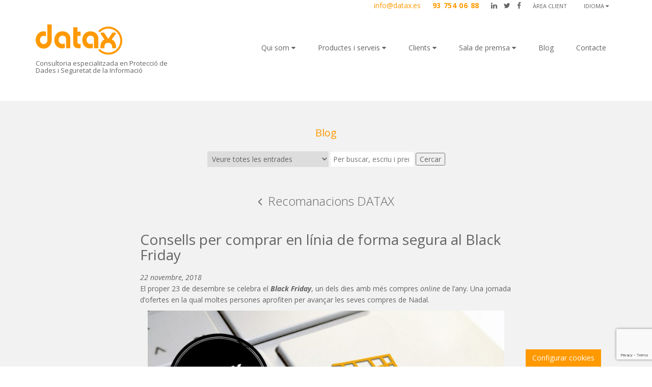

--- FILE ---
content_type: text/html; charset=UTF-8
request_url: https://www.datax.es/blog-actualitat-proteccio-dades/ca/consells-per-comprar-linia-forma-segura-al-black-friday/
body_size: 19874
content:

<!DOCTYPE html>
<html>
<head>
<!-- Google Tag Manager -->
<script type="text/plain" data-cookiecategory="gtm">
      (function(w, d, s, l, i) {
        w[l] = w[l] || [];
        w[l].push({
          'gtm.start': new Date().getTime(),
          event: 'gtm.js'
        });
        var f = d.getElementsByTagName(s)[0],
          j = d.createElement(s),
          dl = l != 'dataLayer' ? '&l=' + l : '';
        j.async = true;
        j.src =
          'https://www.googletagmanager.com/gtm.js?id=' + i + dl;
        f.parentNode.insertBefore(j, f);
      })(window, document, 'script', 'dataLayer', 'GTM-WHBQS4K');
    </script>
<!-- End Google Tag Manager -->
<title>Consells per comprar en línia de forma segura al Black Friday - Blog - DATAX</title>
<meta charset="utf-8"/>
<meta http-equiv="X-UA-Compatible" content="IE=edge"/>
<link href="//www.google-analytics.com" rel="dns-prefetch">
<meta name="viewport" content="width=device-width, height=device-height, initial-scale=1.0, user-scalable=0, minimum-scale=1.0, maximum-scale=1.0">
<meta name="theme-color" content="#ff9900"/>
<meta name='description' content='El proper 23 de desembre se celebra el Black Friday, un dels dies amb més compres online de l&#8217;any. Una jornada d&#8217;ofertes en la qual moltes persones aprofiten per avançar les seves compres de Nadal. &nbsp; EVOLUCIÓ DE LES COMPRES A INTERNET En els últims anys les vendes del comerç electrònic han seguit una tendència de creixement.'>
<meta name='keywords' content='black friday'>
<link rel='stylesheet' type='text/css' href='//fonts.googleapis.com/css?family=Open+Sans:300,400,400italic,700,700italic,800,800italic'/>
<link href="https://cdnjs.cloudflare.com/ajax/libs/todc-bootstrap/3.3.7-3.3.13/css/bootstrap.min.css" rel="stylesheet" type="text/css"/>
<link href="https://cdnjs.cloudflare.com/ajax/libs/font-awesome/4.7.0/css/font-awesome.min.css" rel="stylesheet" type="text/css"/>
<link rel="stylesheet" href="https://cdn.jsdelivr.net/gh/orestbida/cookieconsent@v2.9.2/dist/cookieconsent.css">
<link href="/css/A.default.css.pagespeed.cf.XHWbavxJbE.css" rel="stylesheet" type="text/css"/>
<script src="https://cdnjs.cloudflare.com/ajax/libs/jquery/2.2.4/jquery.min.js"></script>
<script src="https://cdnjs.cloudflare.com/ajax/libs/todc-bootstrap/3.3.7-3.3.13/js/bootstrap.min.js"></script>
<link rel="stylesheet" href="https://cdnjs.cloudflare.com/ajax/libs/fancybox/2.1.5/jquery.fancybox.min.css" type="text/css" media="screen"/>
<script src="https://cdnjs.cloudflare.com/ajax/libs/fancybox/2.1.5/jquery.fancybox.pack.js"></script>
<script src="https://www.google.com/recaptcha/api.js?render=6Lc4ENMUAAAAAI6NHw9cjSMBxqHDlwuHLOobt9SD"></script>
<script src="https://cdnjs.cloudflare.com/ajax/libs/jquery.lazy/1.7.10/jquery.lazy.min.js"></script>
<script src="/js/main.js.php"></script>
<!--[if lt IE 9]>
        <script src="https://oss.maxcdn.com/html5shiv/3.7.2/html5shiv.min.js"></script>
        <script src="https://oss.maxcdn.com/respond/1.4.2/respond.min.js"></script>
    <![endif]-->
<!-- This site is optimized with the Yoast SEO plugin v4.0.2 - https://yoast.com/wordpress/plugins/seo/ -->
<link rel="canonical" href="https://www.datax.es/blog-actualitat-proteccio-dades/ca/consells-per-comprar-linia-forma-segura-al-black-friday/"/>
<meta property="og:locale" content="ca_ES"/>
<meta property="og:locale:alternate" content="es_ES"/>
<meta property="og:type" content="article"/>
<meta property="og:title" content="Consells per comprar en línia de forma segura al Black Friday - Blog"/>
<meta property="og:description" content="El proper 23 de desembre se celebra el Black Friday, un dels dies amb més compres online de l&#8217;any. Una jornada d&#8217;ofertes en la qual moltes persones aprofiten per avançar les seves compres de Nadal. &nbsp; EVOLUCIÓ DE LES COMPRES A INTERNET En els últims anys les vendes del comerç electrònic han seguit una tendència de creixement. Durant... Seguir leyendo"/>
<meta property="og:url" content="https://www.datax.es/blog-actualitat-proteccio-dades/ca/consells-per-comprar-linia-forma-segura-al-black-friday/"/>
<meta property="og:site_name" content="DATAX"/>
<meta property="article:tag" content="Black Friday"/>
<meta property="article:tag" content="comerç electrònic"/>
<meta property="article:tag" content="compra online"/>
<meta property="article:tag" content="consells"/>
<meta property="article:tag" content="ecommerce"/>
<meta property="article:tag" content="internet"/>
<meta property="article:tag" content="PRIVACITAT"/>
<meta property="article:tag" content="PROTECCIO DE DADES"/>
<meta property="article:tag" content="seguretat"/>
<meta property="article:tag" content="seguretat de les dades"/>
<meta property="article:tag" content="venta online"/>
<meta property="article:section" content="Recomanacions DATAX"/>
<meta property="article:published_time" content="2018-11-22T16:45:14+01:00"/>
<meta property="og:image" content="https://www.datax.es/blog/wp-content/uploads/2018/11/My-Post-12-250x140.jpg"/>
<meta name="twitter:card" content="summary"/>
<meta name="twitter:description" content="El proper 23 de desembre se celebra el Black Friday, un dels dies amb més compres online de l&#8217;any. Una jornada d&#8217;ofertes en la qual moltes persones aprofiten per avançar les seves compres de Nadal. &nbsp; EVOLUCIÓ DE LES COMPRES A INTERNET En els últims anys les vendes del comerç electrònic han seguit una tendència de creixement. Durant... Seguir leyendo"/>
<meta name="twitter:title" content="Consells per comprar en línia de forma segura al Black Friday - Blog"/>
<meta name="twitter:image" content="https://www.datax.es/blog/wp-content/uploads/2018/11/My-Post-12-250x140.jpg"/>
<!-- / Yoast SEO plugin. -->
<link rel='dns-prefetch' href='//s.w.org'/>
<script>window._wpemojiSettings={"baseUrl":"https:\/\/s.w.org\/images\/core\/emoji\/2.2.1\/72x72\/","ext":".png","svgUrl":"https:\/\/s.w.org\/images\/core\/emoji\/2.2.1\/svg\/","svgExt":".svg","source":{"concatemoji":"https:\/\/www.datax.es\/blog\/wp-includes\/js\/wp-emoji-release.min.js?ver=4.7.29"}};!function(t,a,e){var r,n,i,o=a.createElement("canvas"),l=o.getContext&&o.getContext("2d");function c(t){var e=a.createElement("script");e.src=t,e.defer=e.type="text/javascript",a.getElementsByTagName("head")[0].appendChild(e)}for(i=Array("flag","emoji4"),e.supports={everything:!0,everythingExceptFlag:!0},n=0;n<i.length;n++)e.supports[i[n]]=function(t){var e,a=String.fromCharCode;if(!l||!l.fillText)return!1;switch(l.clearRect(0,0,o.width,o.height),l.textBaseline="top",l.font="600 32px Arial",t){case"flag":return(l.fillText(a(55356,56826,55356,56819),0,0),o.toDataURL().length<3e3)?!1:(l.clearRect(0,0,o.width,o.height),l.fillText(a(55356,57331,65039,8205,55356,57096),0,0),e=o.toDataURL(),l.clearRect(0,0,o.width,o.height),l.fillText(a(55356,57331,55356,57096),0,0),e!==o.toDataURL());case"emoji4":return l.fillText(a(55357,56425,55356,57341,8205,55357,56507),0,0),e=o.toDataURL(),l.clearRect(0,0,o.width,o.height),l.fillText(a(55357,56425,55356,57341,55357,56507),0,0),e!==o.toDataURL()}return!1}(i[n]),e.supports.everything=e.supports.everything&&e.supports[i[n]],"flag"!==i[n]&&(e.supports.everythingExceptFlag=e.supports.everythingExceptFlag&&e.supports[i[n]]);e.supports.everythingExceptFlag=e.supports.everythingExceptFlag&&!e.supports.flag,e.DOMReady=!1,e.readyCallback=function(){e.DOMReady=!0},e.supports.everything||(r=function(){e.readyCallback()},a.addEventListener?(a.addEventListener("DOMContentLoaded",r,!1),t.addEventListener("load",r,!1)):(t.attachEvent("onload",r),a.attachEvent("onreadystatechange",function(){"complete"===a.readyState&&e.readyCallback()})),(r=e.source||{}).concatemoji?c(r.concatemoji):r.wpemoji&&r.twemoji&&(c(r.twemoji),c(r.wpemoji)))}(window,document,window._wpemojiSettings);</script>
<style>
img.wp-smiley,
img.emoji {
	display: inline !important;
	border: none !important;
	box-shadow: none !important;
	height: 1em !important;
	width: 1em !important;
	margin: 0 .07em !important;
	vertical-align: -0.1em !important;
	background: none !important;
	padding: 0 !important;
}
</style>
<style id='gglcptch-css' media='all'>#commentform .gglcptch{margin:0 0 10px}#recaptcha_response_field{height:17px!important;max-height:35px!important;font-size:10pt!important}.recaptcha_theme_clean #recaptcha_response_field{height:25px!important}#gglcptch_error{color:red}.gglcptch table#recaptcha_table{table-layout:auto!important}.gglcptch_whitelist_message{display:block;margin:12px 0}.gglcptch_v1,.gglcptch_v2{min-width:1px}.rtl .gglcptch_v1 .recaptcha_r2_c1{background:url(https://www.google.com/recaptcha/api/img/red/sprite.png) -27px 0 no-repeat!important}.rtl .gglcptch_v1 .recaptcha_r2_c2{background:url(https://www.google.com/recaptcha/api/img/red/sprite.png) -18px 0 no-repeat!important}.rtl .gglcptch_v1 .recaptcha_r3_c1{background:url(https://www.google.com/recaptcha/api/img/red/sprite.png) -9px 0 no-repeat!important}.rtl .gglcptch_v1 .recaptcha_r3_c3{background:url(https://www.google.com/recaptcha/api/img/red/sprite.png) 0 0 no-repeat!important}</style>
<style id='wpt-twitter-feed-css' media='all'>.wpt-header iframe{float:right}.wpt-left{float:left;margin-right:10px}.wpt-right{float:right;margin-left:10px}.wpt-twitter-name{font-size:120%;line-height:1}.wpt-tweet-time{font-size:90%}.wpt-intents-border{border-top:1px solid;opacity:.3;margin:5px 0}.wpt-intents{padding:0 0 5px;text-align:center}.wpt-twitter-image{width:100%;height:auto}.wpt-intents a span{width:16px;height:16px;display:inline-block;margin-right:3px;position:relative;top:2px}.wpt-intents .wpt-reply span{background:url(/blog/wp-content/plugins/wp-to-twitter/images/xspritev2.png.pagespeed.ic.SbNP57PqB1.webp) 0}.wpt-intents .wpt-retweet span{background:url(/blog/wp-content/plugins/wp-to-twitter/images/xspritev2.png.pagespeed.ic.SbNP57PqB1.webp) -80px}.wpt-intents .wpt-favorite span{background:url(/blog/wp-content/plugins/wp-to-twitter/images/xspritev2.png.pagespeed.ic.SbNP57PqB1.webp) -32px}.wpt-intents .wpt-reply:hover span,.wpt-intents .wpt-reply:focus span{background-position:-16px}.wpt-intents .wpt-retweet:hover span,.wpt-intents .wpt-retweet:focus span{background-position:-96px}.wpt-intents .wpt-favorite:hover span,.wpt-intents .wpt-favorite:focus span{background-position:-48px}.retweeted .wpt-intents .wpt-retweet span{background-position:-112px}.favorited .wpt-intents .wpt-favorite span{background-position:-64px}.wpt-intents a span.intent-text{width:auto;height:auto;margin:0;top:0;background:none}</style>
<style id='normalize-css' media='all'>article,aside,details,figcaption,figure,footer,header,hgroup,main,nav,section,summary{display:block}audio,canvas,video{display:inline-block}audio:not([controls]) {display:none;height:0}[hidden],template{display:none}html{font-family:sans-serif;-ms-text-size-adjust:100%;-webkit-text-size-adjust:100%}body{margin:0}a{background:transparent}a:focus{outline:thin dotted}a:active,a:hover{outline:0}h1{font-size:2em;margin:.67em 0}abbr[title]{border-bottom:1px dotted}b,strong{font-weight:bold}dfn{font-style:italic}hr{-moz-box-sizing:content-box;box-sizing:content-box;height:0}mark{background:#ff0;color:#000}code,kbd,pre,samp{font-family:monospace,serif;font-size:1em}pre{white-space:pre-wrap}q{quotes:"\201C" "\201D" "\2018" "\2019"}small{font-size:80%}sub,sup{font-size:75%;line-height:0;position:relative;vertical-align:baseline}sup{top:-.5em}sub{bottom:-.25em}img{border:0}svg:not(:root) {overflow:hidden}figure{margin:0}fieldset{border:1px solid silver;margin:0 2px;padding:.35em .625em .75em}legend{border:0;padding:0}button,input,select,textarea{font-family:inherit;font-size:100%;margin:0}button,input{line-height:normal}button,select{text-transform:none}button,html input[type="button"],input[type="reset"],input[type="submit"]{-webkit-appearance:button;cursor:pointer}button[disabled],html input[disabled]{cursor:default}input[type="checkbox"],input[type="radio"]{box-sizing:border-box;padding:0}input[type="search"]{-webkit-appearance:textfield;-moz-box-sizing:content-box;-webkit-box-sizing:content-box;box-sizing:content-box}input[type="search"]::-webkit-search-cancel-button,input[type="search"]::-webkit-search-decoration{-webkit-appearance:none}button::-moz-focus-inner,input::-moz-focus-inner{border:0;padding:0}textarea{overflow:auto;vertical-align:top}table{border-collapse:collapse;border-spacing:0}</style>
<style id='html5blank-css' media='all'>@import url(/css/default.css);ul.post-categories{padding:0}ul.post-categories li{font-size:14px;display:inline-block}.comments{margin-top:100px}.comments h2,.comments h3{font-size:16px;font-weight:600}.comments label{font-weight:300;display:block}.comments p{display:inline-block;width:45%}.comments p input,.comments p textarea{width:90%;background-color:#e9e9e9;border:0;padding:10px;height:initial}.comments p.comment-form-comment{display:block;width:100%}.comments p.form-submit input{padding:20px;background-color:#f90;color:#333;font-weight:600}.comments ul{list-style-type:none;padding-left:0}.comments img.avatar{display:none}.comments ul p{width:100%}.comments ul .reply{display:inline-block;color:#f90}.comments ul li{margin-bottom:20px}.comments label[for="comment"]:after{margin-left:3px;content:'*'}</style>
<script src="https://www.datax.es/blog/wp-content/themes/datax/js/lib/conditionizr-4.3.0.min.js,qver==4.3.0+modernizr-2.7.1.min.js,qver==2.7.1.pagespeed.jc.JiAEduuzZS.js"></script><script>eval(mod_pagespeed_FAwVUcxaYC);</script>
<script>eval(mod_pagespeed_ZTXAm3QS8c);</script>
<script src='https://www.datax.es/blog/wp-includes/js/jquery/jquery.js,qver=1.12.4.pagespeed.jm.gp20iU5FlU.js'></script>
<script src="https://www.datax.es/blog/wp-includes,_js,_jquery,_jquery-migrate.min.js,qver==1.4.1+wp-content,_themes,_datax,_js,_scripts.js,qver==1.0.0.pagespeed.jc.H8GXXkfo5j.js"></script><script>eval(mod_pagespeed_Un8QPLDHiw);</script>
<script>eval(mod_pagespeed_jb2XaDdnUP);</script>
<link rel='https://api.w.org/' href='https://www.datax.es/blog-actualitat-proteccio-dades/wp-json/'/>
<link rel="alternate" type="application/json+oembed" href="https://www.datax.es/blog-actualitat-proteccio-dades/wp-json/oembed/1.0/embed?url=https%3A%2F%2Fwww.datax.es%2Fblog-actualitat-proteccio-dades%2Fca%2Fconsells-per-comprar-linia-forma-segura-al-black-friday%2F"/>
<link rel="alternate" type="text/xml+oembed" href="https://www.datax.es/blog-actualitat-proteccio-dades/wp-json/oembed/1.0/embed?url=https%3A%2F%2Fwww.datax.es%2Fblog-actualitat-proteccio-dades%2Fca%2Fconsells-per-comprar-linia-forma-segura-al-black-friday%2F&#038;format=xml"/>
<link rel="alternate" href="https://www.datax.es/blog-actualidad-proteccion-datos/es/consejos-una-compra-online-segura-black-friday/" hreflang="es"/>
<link rel="alternate" href="https://www.datax.es/blog-actualitat-proteccio-dades/ca/consells-per-comprar-linia-forma-segura-al-black-friday/" hreflang="ca"/>
<!-- Google Analytics -->
<script type="text/plain" data-cookiecategory="analytics">
      (function(i, s, o, g, r, a, m) {
        i['GoogleAnalyticsObject'] = r;
        i[r] = i[r] || function() {
          (i[r].q = i[r].q || []).push(arguments)
        }, i[r].l = 1 * new Date();
        a = s.createElement(o),
          m = s.getElementsByTagName(o)[0];
        a.async = 1;
        a.src = g;
        m.parentNode.insertBefore(a, m)
      })(window, document, 'script', 'https://www.google-analytics.com/analytics.js', 'ga');

      ga('create', 'UA-38992280-1', 'auto');
      ga('send', 'pageview');
    </script>
<!-- End Google Analytics -->
<!-- Global site tag (gtag.js) - Google Ads: 601861831 -->
<script async src="https://www.googletagmanager.com/gtag/js?id=AW-601861831"></script>
<script type="text/plain" data-cookiecategory="analytics">
      window.dataLayer = window.dataLayer || [];

      function gtag() {
        dataLayer.push(arguments);
      }
      gtag('js', new Date());
      gtag('config', 'AW-601861831');
    </script>
</head>
<body>
<!-- Google Tag Manager (noscript) -->
<noscript><iframe src="https://www.googletagmanager.com/ns.html?id=GTM-WHBQS4K" height="0" width="0" style="display:none;visibility:hidden"></iframe></noscript>
<!-- End Google Tag Manager (noscript) -->
<header>
<div class="container">
<div id="upperMenu" class="row hidden-xs hidden-sm">
<div class="col-md-12 text-right smallText">
<ul>
<li><a href="mailto:info@datax.es" style="text-transform:initial;font-size:1.25em;color:#f90">info@datax.es</a></li>
<li style="margin-left:5px;font-weight:bold;font-size:1.25em;letter-spacing:.05em;color:#f90"><a href="tel:+34937540688">93 754 06 88</a></li>
<li style="margin:0 5px"><a href="https://www.linkedin.com/company/protecci%C3%B3n-de-datos-datax/" target="dataxWIN"><i class="fa fa-linkedin" style="font-size:1.25em"></i></a></li>
<li style="margin:0 5px"><a href="https://twitter.com/datax_es" target="dataxWIN"><i class="fa fa-twitter" style="font-size:1.25em"></i></a></li>
<li style="margin:0 5px"><a href="https://www.facebook.com/consultoriadatax/" target="dataxWIN"><i class="fa fa-facebook" style="font-size:1.25em"></i></a></li>
<li><a target="_blank" href="https://clientes.datax.es" class="inlineHTML">Àrea client</a></li>
<li>
<a href="#">Idioma <i class="fa fa-caret-down"></i>
<ul class="submenu">
<li><a href="/ca">CATALÀ</a></li>
<li><a href="/es">ESPAÑOL</a></li>
</ul>
</a>
</li>
</ul>
</div>
</div>
<div id="mainMenu" class="row">
<div class="col-md-3 col-sm-6 col-xs-9">
<a href="/ca"><img id="logo" src="/images/logo-datax.svg" alt="Datax"/></a>
<h5>Consultoria especialitzada en Protecció de Dades i Seguretat de la Informació</h5>
</div>
<div id="navbar-bars" class="visible-xs visible-sm col-sm-6 col-xs-3 text-right">
<a href="#" class="toggle" data-target="#menu"><i class="fa fa-bars fa-2x" aria-hidden="true"></i></a>
<ul id="languages">
<li><a href="/es">EN ESPAÑOL</a></li> </ul>
</div>
<div class="col-md-9 text-right">
<nav id="menu">
<ul>
<li>
<a href="/ca/datax-especialistes-lopd-lssice">Qui som <i class="fa fa-caret-down"></i>
<ul class="submenu">
<li><a href="/ca/datax-especialistes-lopd-lssice/#sobre-nosaltres">Sobre nosaltres</a></li>
<li><a href="/ca/datax-especialistes-lopd-lssice/#principis-i-valors">Principis i valors</a></li>
<li><a href="/ca/datax-especialistes-lopd-lssice/#responsabilitat-social">Responsabilitat Social</a></li>
<li><a href="/ca/datax-especialistes-lopd-lssice/#historia">Història</a></li>
</ul>
</a>
</li>
<li>
<a href="/ca/serveis-adequacio-proteccio-dades">Productes i serveis <i class="fa fa-caret-down"></i>
<ul class="submenu"><li><a href="/ca/serveis/canal-etic-report2box">Canal Ètic</a></li><li><a href="/ca/serveis/adequacio-nou-reglament-general-proteccio-dades">Adequació RGPD-LOPDGDD</a></li><li><a href="/ca/serveis/adequacio-lssice">Adequació a la LSSICE</a></li><li><a href="/ca/serveis/adequacio-comerc-electronic">Adequació Noves Tecnologies a la llei de protecció de dades</a></li><li><a href="/ca/serveis/dpo-2">Servei DPD</a></li><li><a href="/ca/serveis/dpia-2">Servei DPIA</a></li><li><a href="/ca/serveis/adequacio-administradors-finques">Adequació Administradors de Finques</a></li><li><a href="/ca/serveis/formacio-proteccio-dades">Formació</a></li><li><a href="/ca/serveis/adequacio-ens">Adequació ENS</a></li><li><a href="/ca/serveis/compliance-penal-2">Compliance</a></li></ul> </a>
</li>
<li>
<a href="/ca/clients-empreses-lopd">Clients <i class="fa fa-caret-down"></i>
<ul class="submenu">
<li><a href="/ca/clients-empreses-lopd/#testimonis">Testimonis</a></li>
<li><a href="/ca/clients-empreses-lopd/#clients">Ja confien en nosaltres</a></li>
<li><a href="/ca/clients-empreses-lopd/#socis">Col·laboradors</a></li>
</ul>
</a>
</li>
<li>
<a href="/ca/sala-de-premsa-lopd/notes-de-premsa">Sala de premsa <i class="fa fa-caret-down"></i>
<ul class="submenu">
<li><a href="/ca/sala-de-premsa-lopd/notes-de-premsa">Notes de premsa</a></li>
<li><a href="/ca/sala-de-premsa-lopd/butlleti-informacio">Butlletí d’informació</a></li>
</ul>
</a>
</li>
<li><a href="/blog-actualitat-proteccio-dades/ca">Blog</a></li>
<li><a href="/ca/contacte">Contacte</a></li>
<li class="visible-xs visible-sm"><a target="_blank" href="https://clientes.datax.es" class="inlineHTML">Àrea client</a></li>
</ul>
</nav>
</div>
</div>
</div>
</header>
<div id="privateForm" style="display:none">
<h2>ÀREA CLIENT EN CONSTRUCCIÓ.</h2>
</div>
<script>$(function(){$('#cat').change(function(){document.location='https://www.datax.es/blog-actualitat-proteccio-dades/ca/category/'+($('#cat').val());})});</script>
<div class="main-gray">
<div class="container" role="main">
<div class="col-md-12 text-center">
<div class="titular apartado">Blog</div>
<style>
            .postform { display:inline-block!important;}
            .widget_search {display:inline-block!important;}
            .postform, .widget_search input {border:0px; padding:5px;}  
            .widget_search button {
            	content: 'Search'!important;
            }
            </style>
<select name="cat" id="cat" class="postform"><option value="0">Veure totes les entrades</option><option class="cat1582" value="apps-mobils">Apps mòbils</option><option class="cat1735" value="apps-mobils-ca">Apps mòbils</option><option class="cat1544" value="ciberseguretat">Ciberseguretat</option><option class="cat1559" value="comerc-online">Comerç Online</option><option class="cat28" value="compliance-ca">Compliance</option><option class="cat1550" value="delegat-de-proteccio-de-dades">Delegat de protecció de dades</option><option class="cat1540" value="ens-ca">Esquema Nacional de Seguretat</option><option class="cat24" value="proteccio-de-dades">Protecció de Dades</option><option class="cat26" value="recomanacions">Recomanacions DATAX</option><option class="cat1573" value="sancions-proteccio-de-dades">Sancions Protecció de Dades</option><option class="cat15" value="sin-categoria-ca">Sin categoría</option><option class="cat1554" value="teletreball">Teletreball</option></select> <div class="widget widget_search"><!-- search -->
<form class="search" action="https://www.datax.es/blog-actualitat-proteccio-dades/ca" role="search">
<input class="search-input" type="search" name="s" placeholder="Per buscar, escriu i prem Enter.">
<button class="search-submit" type="submit" role="button">Cercar</button>
</form>
<!-- /search -->
</div>
<h1 class="subapartado" style="margin-top:50px">
<a href="javascript:history.back();"><i class="fa fa-angle-left" style="margin-right:5px"></i>
Recomanacions DATAX</a>
</h1>
</div>
<div class="col-md-8 col-md-offset-2 col-xs-12">
<!-- article -->
<article id="post-1620" class="post-1620 post type-post status-publish format-standard category-recomanacions tag-black-friday-ca tag-comerc-electronic tag-compra-online tag-consells tag-ecommerce-ca tag-internet-ca tag-privacitat tag-proteccio-de-dades tag-seguretat tag-seguretat-de-les-dades tag-venta-online-ca">
<!-- post thumbnail -->
<!-- /post thumbnail -->
<!-- post title -->
<h1>
Consells per comprar en línia de forma segura al Black Friday	</h1>
<!-- /post title -->
<!-- post details -->
<i>22 novembre, 2018</i><br/>
<!--
			<span class="date">22 novembre, 2018 4:45 pm</span>
			<span class="author">Publicado por <a href="https://www.datax.es/blog-actualitat-proteccio-dades/ca/author/evagarcia/" title="Entrades de Datax" rel="author">Datax</a></span>
			<span class="comments"><a href="https://www.datax.es/blog-actualitat-proteccio-dades/ca/consells-per-comprar-linia-forma-segura-al-black-friday/#respond">Deja tus comentarios</a></span>
			<!-- /post details -->
<p>El proper 23 de desembre se celebra el <em><strong>Black Friday</strong></em>, un dels dies amb més compres <em>online </em>de l&#8217;any. Una jornada d&#8217;ofertes en la qual moltes persones aprofiten per avançar les seves compres de Nadal.</p>
<p><img class="black friday aligncenter wp-image-1621" title="black friday" src="https://www.datax.es/blog/wp-content/uploads/2018/11/My-Post-12-250x140.jpg" width="700" height="391" srcset="https://www.datax.es/blog/wp-content/uploads/2018/11/My-Post-12-250x140.jpg 250w, https://www.datax.es/blog/wp-content/uploads/2018/11/My-Post-12-768x429.jpg 768w, https://www.datax.es/blog/wp-content/uploads/2018/11/My-Post-12-1024x572.jpg 1024w, https://www.datax.es/blog/wp-content/uploads/2018/11/My-Post-12-120x67.jpg 120w, https://www.datax.es/blog/wp-content/uploads/2018/11/My-Post-12.jpg 1200w" sizes="(max-width: 700px) 100vw, 700px"/></p>
<p>&nbsp;</p>
<h5><u>EVOLUCIÓ DE LES COMPRES A INTERNET</u></h5>
<p>En els últims anys les vendes del comerç electrònic han seguit una tendència de creixement. Durant el 2017 el sector <em>ecommerce</em> va facturar a Espanya més de 30.000 milions d&#8217;euros i en el primer trimestre de 2018 ja ha superat els 8.900 milions.</p>
<p><strong>Durant aquest <em>Black Friday 2018</em> s&#8217;espera un augment de les compres per internet que superin els 1.500 milions d&#8217;euros.</strong></p>
<p>&nbsp;</p>
<h5><u>CONSELLS PER COMPRAR DE FORMA SEGURA</u></h5>
<p>Segons un informe de l&#8217;INE, <strong>gairebé el 26% de llars espanyoles va realitzar alguna compra <em>online</em> durant el 2017</strong>. Una dada que contrasta amb els diferents estudis que revelen l&#8217;elevada preocupació que existeix entre els usuaris d&#8217;Internet en relació a la seva privacitat, seguretat en els pagaments en línia, així com facilitar dades bancàries a Internet.</p>
<p>Amb motiu del <em>Black Friday</em>, el <em>Cybermonday</em> i el període de compres nadalenques, us presentem diferents consells per comprar de forma segura a Internet:</p>
<ul>
<li><strong>Connexió</strong>: no realitzar compres a través d&#8217;una connexió wifi pública.</li>
<li><strong>Pàgines de confiança</strong>: comprar a webs amb indicadors de seguretat. Per exemple, assegurar-se que la pàgina <em>ecommerce</em> disposa de protocol <em>https</em>.</li>
<li><strong>Possibles fraus</strong>: evitar webs no contrastades, desconfiar de les gangues i ignorar missatges alarmistes que sol·liciten dades personals o descarregar arxius.</li>
<li><strong>Dret informació</strong>: no comprar a botigues que no ofereixen informació sobre el responsable de protecció de dades, les condicions de venda, etc.</li>
<li><strong>Privadesa</strong>: revisar la política de privacitat del web de comerç electrònic i no facilitar dades excessives per a la compra. Llegir especialment la finalitat del tractament de dades personals i el mètode per a l&#8217;exercici de drets.</li>
<li><strong>Consentiment</strong>: comprovar que la casella per a l&#8217;enviament de comunicacions comercials està desmarcada inicialment. La llei indica que la compra no pot estar condicionada pel consentiment per rebre informació comercial.</li>
<li><strong>Seguretat</strong>: establir contrasenyes segures amb un mínim de 8 caràcters, incloent majúscules, minúscules, números i caràcters especials. No guardar les contrasenyes en el sistema.</li>
<li><strong>Mètode de pagament</strong>: utilitzar targetes d&#8217;ús exclusiu per a pagaments en línia. Assegurar-se que la compra es realitza a través de passarel·les de pagament segures i, preferiblement, amb codi de confirmació a través de telèfon mòbil.</li>
</ul>
<p>&nbsp;</p>
<h5><u>ADAPTA LA TEVA <em>ECOMMERCE</em> A RGPD</u></h5>
<p>A Datax ajudem a les empreses a adaptar els seus webs de comerç electrònic a les normatives vigents de protecció de dades i seguretat de la informació. Elaborem els textos legals, la política de privacitat, la política de <em>cookies</em> i assessorem sobre les obligacions derivades de la venda en línia.</p>
<p>Per a més informació, contacta amb nosaltres a <em><strong>info@datax.es</strong></em> o al <strong>93 754 06 88</strong>.</p>
<div class="orangeLinked"><a href="https://www.datax.es/blog-actualitat-proteccio-dades/ca/tag/black-friday-ca/" rel="tag">Black Friday</a>, <a href="https://www.datax.es/blog-actualitat-proteccio-dades/ca/tag/comerc-electronic/" rel="tag">comerç electrònic</a>, <a href="https://www.datax.es/blog-actualitat-proteccio-dades/ca/tag/compra-online/" rel="tag">compra online</a>, <a href="https://www.datax.es/blog-actualitat-proteccio-dades/ca/tag/consells/" rel="tag">consells</a>, <a href="https://www.datax.es/blog-actualitat-proteccio-dades/ca/tag/ecommerce-ca/" rel="tag">ecommerce</a>, <a href="https://www.datax.es/blog-actualitat-proteccio-dades/ca/tag/internet-ca/" rel="tag">internet</a>, <a href="https://www.datax.es/blog-actualitat-proteccio-dades/ca/tag/privacitat/" rel="tag">PRIVACITAT</a>, <a href="https://www.datax.es/blog-actualitat-proteccio-dades/ca/tag/proteccio-de-dades/" rel="tag">PROTECCIO DE DADES</a>, <a href="https://www.datax.es/blog-actualitat-proteccio-dades/ca/tag/seguretat/" rel="tag">seguretat</a>, <a href="https://www.datax.es/blog-actualitat-proteccio-dades/ca/tag/seguretat-de-les-dades/" rel="tag">seguretat de les dades</a>, <a href="https://www.datax.es/blog-actualitat-proteccio-dades/ca/tag/venta-online-ca/" rel="tag">venta online</a></div>
<div class="comments">
<div id="respond" class="comment-respond">
<h3 id="reply-title" class="comment-reply-title">Deixa un comentari <small><a rel="nofollow" id="cancel-comment-reply-link" href="/blog-actualitat-proteccio-dades/ca/consells-per-comprar-linia-forma-segura-al-black-friday/#respond" style="display:none">Cancel·la les respostes</a></small></h3>	<form action="https://www.datax.es/blog/wp-comments-post.php" method="post" id="commentform" class="comment-form">
<p class="comment-notes"><span id="email-notes">L'adreça electrònica no es publicarà.</span> Els camps necessaris estan marcats amb <span class="required">*</span></p><p class="comment-form-comment"><label for="comment">Comentari</label> <textarea id="comment" name="comment" cols="45" rows="8" maxlength="65525" aria-required="true" required></textarea></p><p class="comment-form-author"><label for="author">Nom <span class="required">*</span></label> <input id="author" name="author" type="text" value="" size="30" maxlength="245" aria-required='true' required /></p>
<p class="comment-form-email"><label for="email">Correu electrònic <span class="required">*</span></label> <input id="email" name="email" type="text" value="" size="30" maxlength="100" aria-describedby="email-notes" aria-required='true' required /></p><div id="comment-legal">
<label>
<div style="font-size:12px!important;font-weight:normal!important"> PROTECCIÓN DE DATOS DATAX, SL com a responsable del tractament tractarà les teves dades amb la finalitat de gestionar la teva subscripció i participació en el nostre blog informatiu. Pots accedir, rectificar i suprimir les teves dades, així com exercir altres drets consultant la informació addicional i detallada sobre protecció de dades a la nostra <a href="/ca/politica-de-privacitat/" class="inlineHTML" target="_blank">Política de Privacitat</a><br/>
<input class="customCheck privacyBox" type="checkbox" name="" id=""> He llegit i accepto les condicions contingudes en la política de privacitat i l’avís legal sobre el tractament de les meves dades per gestionar la subscripció al blog informatiu
</div>
</label>
</div>
<div class="gglcptch gglcptch_v2"><div id="gglcptch_recaptcha_1525244331" class="gglcptch_recaptcha"></div>
<noscript>
<div style="width:302px">
<div style="width:302px;height:422px;position:relative">
<div style="width:302px;height:422px;position:absolute">
<iframe src="https://www.google.com/recaptcha/api/fallback?k=6LcdIhEUAAAAAEhZO2hpAijmpzC3RXOqbFvdC-2o" frameborder="0" scrolling="no" style="width:302px;height:422px;border-style:none"></iframe>
</div>
</div>
<div style="border-style:none;bottom:12px;left:25px;margin:0;padding:0;right:25px;background:#f9f9f9;border:1px solid #c1c1c1;border-radius:3px;height:60px;width:300px">
<textarea id="g-recaptcha-response" name="g-recaptcha-response" class="g-recaptcha-response" style="width:250px!important;height:40px!important;border:1px solid #c1c1c1!important;margin:10px 25px!important;padding:0!important;resize:none!important"></textarea>
</div>
</div>
</noscript></div><p class="form-submit"><input name="submit" type="submit" id="submit" class="submit" value="Envia un comentari"/> <input type='hidden' name='comment_post_ID' value='1620' id='comment_post_ID'/>
<input type='hidden' name='comment_parent' id='comment_parent' value='0'/>
</p><p style="display:none"><input type="hidden" id="akismet_comment_nonce" name="akismet_comment_nonce" value="2bdfa746f2"/></p><p style="display:none"><input type="hidden" id="ak_js" name="ak_js" value="250"/></p>	</form>
</div><!-- #respond -->
</div>
</article>
<!-- /article -->
</div>
<!-- /section -->
</div>
</div>
<footer>
<div class="container">
<div class="row">
<div class="col-md-9 visible-xs" style="text-align:center;margin-bottom:25px">
<a href="mailto:info@datax.es" class="roundBt"><i class="fa fa-envelope"></i></a>
<a href="https://www.linkedin.com/company/protecci%C3%B3n-de-datos-datax/" target="dataxWIN" class="roundBt"><i class="fa fa-linkedin"></i></a>
<a href="https://twitter.com/datax_es" class="roundBt" target="dataxWIN"><i class="fa fa-twitter"></i></a>
<a href="https://www.facebook.com/consultoriadatax/" class="roundBt" target="dataxWIN"><i class="fa fa-facebook"></i></a>
<div class="smallText" style="margin-top:20px">
Subscriu-te al nostre <strong>butlletí d'informació</strong> <script>$(function(){var tokenhappy696847568a003=null;$('#happy696847568a003').submit(function(e){e.stopPropagation();e.preventDefault();if(!$('#pink696847568a03e').val()||!validateEmail($('#pink696847568a03e').val())){alert('Ha d’introduir una adreça de correu electrònic vàlida.');$('#pink696847568a03e').addClass('error').focus();e.preventDefault();return false;}if(!$('#unicorn696847568a077').is(':checked')){alert('Ha de llegir i acceptar el nostre avís legal i la nostra política de privacitat per poder continuar.');e.preventDefault();return false;}var mq=$.trim($('#pink696847568a03e').val());$('input[type=submit]').attr('disabled',true);grecaptcha.ready(function(){grecaptcha.execute('6Lc4ENMUAAAAAI6NHw9cjSMBxqHDlwuHLOobt9SD',{action:'newsletter_form'}).then(function(_token_){tokenhappy696847568a003=_token_;$.ajax({type:"POST",url:'/insertRecord.php',data:{'cc':mq,'l':'ca','token':tokenhappy696847568a003},success:function(r){if(r=='ok'){$('input[type=submit]').removeAttr('disabled');ga('send',{hitType:'event',eventCategory:'Formulario',eventAction:'Newsletter'});$('#happy696847568a003').fadeOut('fast',function(){$('#happy696847568a003').html('<h3>Gràcies per subscriure´t al nostre butlletí.</h3>').fadeIn('fast');})}else{$('input[type=submit]').removeAttr('disabled');alert('Sembla que hi ha hagut un error amb l’enviament del formulari. Si us plau, torna a intentar-ho en uns segons.');}}});});});$('input[type=submit]').removeAttr('disabled');return false;})})</script>
<form style="margin:5px" name="happy696847568a003" id="happy696847568a003" method="POST">
<input style="" onclick="ga('send', 'event', 'Formulario', 'Alta boletín', '');" type="text" name="pink696847568a03e" id="pink696847568a03e" placeholder="Correu electrònic"><input style="" type="submit" value="SUBSCRIURE’S">
<div class="input-privacidad" style="line-height:1em!important;width:350px">
<p style="text-align:justify;font-size:10px!important;font-weight:normal!important">Protección de Datos Datax S.L., com a responsable del tractament, tractarà les seves dades amb la finalitat de remetre la nostra <i>newsletter</i> amb novetats comercials sobre els nostres serveis. La base legítima és el teu consentiment el qual pots revocar en qualsevol moment a través de <a class="inlineHTML" href="mailto:info@datax.es">info@datax.es</a>. No es cediran dades a tercers llevat obligació legal. Pots accedir, rectificar i suprimir les teves dades, així com exercir altres drets consultant la informació addicional i detallada sobre protecció de dades a la nostra <a href="/ca/politica-de-privacitat/" class="inlineHTML" target="_blank">Política de Privacitat</a>.</p>
<label style="text-align:justify;font-size:10px!important;font-weight:normal!important">
<input class="customCheck" type="checkbox" name="unicorn696847568a077" id="unicorn696847568a077"> He llegit i accepto les condicions establertes a la <a href="/ca/politica-de-privacitat/" class="inlineHTML" target="_blank">política de privacitat</a> sobre el tractament de les meves dades per a l'enviament de la <i>newsletter</i>. </label>
</div>
</form>
</div>
</div>
<div class="col-lg-3 col-md-3 col-sm-3 col-xs-12 align-left">
<a href="/ca"><img src="/images/logo-datax.svg" width="115" alt="Datax" style="margin-bottom:25px"/></a><br/>
Rambla Catalunya 66, 2ªC<br/>
08007 Barcelona<br/>
<span class="hidden-xs">T 93 754 06 88<br/></span>
<span class="visible-xs orangeLink"><a href="tel:+34937540688">T 93 754 06 88</a><br/></span>
<a href="mailto:info@datax.es" class="orangeLink">info@datax.es</a>
<p class="smallText">
Copyright &copy; 2026 DATAX<br/>
</p>
<a href="https://garantia.datax.es/datax/" target="_blank"><img src="/images/garantia.svg" width="40" alt="Garantia Datax" style="margin:0 0;margin-left:-5px"></a>
</div>
<div id="legal" class="col-lg-3 col-md-3 col-sm-3 col-xs-12 align-left">
Edifici Blaumar<br/>
C/ de la Bobinadora, Nº 1-5<br/>
1ª Planta, Locals 15 i 17<br/>
08302 Mataró<br/>
<span class="hidden-xs">T 93 754 06 88<br/></span>
<span class="visible-xs orangeLink"><a href="tel:+34937540688">T 93 754 06 88</a><br/></span>
<a href="mailto:info@datax.es" class="orangeLink">info@datax.es</a>
</div>
<div id="legal" class="col-lg-2 col-md-3 col-sm-4 col-xs-12">
<a href="/ca/politica-de-privacitat">Política de privacitat</a><br/>
<a href="/ca/avis-legal">Avís legal</a><br/>
<a href="#cookiesText" class="inlineHTML">Política de cookies</a><br/>
<a id="linkSocial" href="#privacySocialText" class="inlineHTML">Política de xarxes socials</a><br/>
<a href="/ca/contacte">Contacte</a><br/>
</div>
<div class="col-lg-4 col-md-5 col-sm-5 text-right hidden-xs" style="float:right">
<a href="mailto:info@datax.es" class="roundBt"><i class="fa fa-envelope"></i></a>
<a href="https://www.linkedin.com/company/protecci%C3%B3n-de-datos-datax/" target="dataxWIN" class="roundBt"><i class="fa fa-linkedin"></i></a>
<a href="https://twitter.com/datax_es" class="roundBt" target="dataxWIN"><i class="fa fa-twitter"></i></a>
<a href="https://www.facebook.com/consultoriadatax/" class="roundBt" target="dataxWIN"><i class="fa fa-facebook"></i></a>
<div class="smallText" style="margin-top:20px">
<div style="font-size:1.5em;margin-bottom:-4px">Al dia en Protecció de Dades</div>
Subscriu-te al nostre <strong>butlletí d'informació</strong> <script>$(function(){var tokenhappy696847568a15c=null;$('#happy696847568a15c').submit(function(e){e.stopPropagation();e.preventDefault();if(!$('#pink696847568a2af').val()||!validateEmail($('#pink696847568a2af').val())){alert('Ha d’introduir una adreça de correu electrònic vàlida.');$('#pink696847568a2af').addClass('error').focus();e.preventDefault();return false;}if(!$('#unicorn696847568a2f9').is(':checked')){alert('Ha de llegir i acceptar el nostre avís legal i la nostra política de privacitat per poder continuar.');e.preventDefault();return false;}var mq=$.trim($('#pink696847568a2af').val());$('input[type=submit]').attr('disabled',true);grecaptcha.ready(function(){grecaptcha.execute('6Lc4ENMUAAAAAI6NHw9cjSMBxqHDlwuHLOobt9SD',{action:'newsletter_form'}).then(function(_token_){tokenhappy696847568a15c=_token_;$.ajax({type:"POST",url:'/insertRecord.php',data:{'cc':mq,'l':'ca','token':tokenhappy696847568a15c},success:function(r){if(r=='ok'){$('input[type=submit]').removeAttr('disabled');ga('send',{hitType:'event',eventCategory:'Formulario',eventAction:'Newsletter'});$('#happy696847568a15c').fadeOut('fast',function(){$('#happy696847568a15c').html('<h3>Gràcies per subscriure´t al nostre butlletí.</h3>').fadeIn('fast');})}else{$('input[type=submit]').removeAttr('disabled');alert('Sembla que hi ha hagut un error amb l’enviament del formulari. Si us plau, torna a intentar-ho en uns segons.');}}});});});$('input[type=submit]').removeAttr('disabled');return false;})})</script>
<form style="margin:5px" name="happy696847568a15c" id="happy696847568a15c" method="POST">
<input style="" onclick="ga('send', 'event', 'Formulario', 'Alta boletín', '');" type="text" name="pink696847568a2af" id="pink696847568a2af" placeholder="Correu electrònic"><input style="" type="submit" value="SUBSCRIURE’S">
<div class="input-privacidad" style="line-height:1em!important;width:350px">
<p style="text-align:justify;font-size:10px!important;font-weight:normal!important">Protección de Datos Datax S.L., com a responsable del tractament, tractarà les seves dades amb la finalitat de remetre la nostra <i>newsletter</i> amb novetats comercials sobre els nostres serveis. La base legítima és el teu consentiment el qual pots revocar en qualsevol moment a través de <a class="inlineHTML" href="mailto:info@datax.es">info@datax.es</a>. No es cediran dades a tercers llevat obligació legal. Pots accedir, rectificar i suprimir les teves dades, així com exercir altres drets consultant la informació addicional i detallada sobre protecció de dades a la nostra <a href="/ca/politica-de-privacitat/" class="inlineHTML" target="_blank">Política de Privacitat</a>.</p>
<label style="text-align:justify;font-size:10px!important;font-weight:normal!important">
<input class="customCheck" type="checkbox" name="unicorn696847568a2f9" id="unicorn696847568a2f9"> He llegit i accepto les condicions establertes a la <a href="/ca/politica-de-privacitat/" class="inlineHTML" target="_blank">política de privacitat</a> sobre el tractament de les meves dades per a l'enviament de la <i>newsletter</i>. </label>
</div>
</form>
</div>
</div>
</div>
</div>
</footer>
<button type="button" data-cc="c-settings" class="btn btn-cookie-settings">Configurar cookies</button>
<script>jQuery(document).ready(function($){$("#submit").click(function(e){if(!$('.privacyBox').prop('checked')){e.preventDefault();alert('Ha de llegir i acceptar la nostra política de privacitat per poder continuar.');return false;}});});</script>
<script src="https://www.datax.es/blog/wp-content,_plugins,_akismet,__inc,_form.js,qver==3.2+wp-includes,_js,_wp-embed.min.js,qver==4.7.29.pagespeed.jc.JhEB6oQcgZ.js"></script><script>eval(mod_pagespeed_IU3dm32WDX);</script>
<script>eval(mod_pagespeed_XjnpTZkoaE);</script>
<script data-cfasync="false" async defer src='https://www.google.com/recaptcha/api.js?ver=4.7.29'></script>
<script>//<![CDATA[
var gglcptch={"options":{"version":"v2","sitekey":"6LcdIhEUAAAAAEhZO2hpAijmpzC3RXOqbFvdC-2o","theme":"light","error":"<strong>Warning:<\/strong>&nbsp;It has been found more than one reCAPTCHA in current form. In this case reCAPTCHA will not work properly. Please remove all unnecessary reCAPTCHA blocks."},"vars":{"ajaxurl":"https:\/\/www.datax.es\/blog\/wp-admin\/admin-ajax.php","error_msg":"Error: You have entered an incorrect reCAPTCHA value","nonce":"df21904580","visibility":false}};
//]]></script>
<script src='https://www.datax.es/blog/wp-content/plugins/google-captcha/js/script.js,qver=4.7.29.pagespeed.jm.ZbUDdK-3nC.js'></script>
<div id="privacySocialText" style="display:none">
<p style="text-align:center"><strong>POL&Iacute;TICA DE PRIVACITAT XARXES SOCIALS</strong></p>
<br/>
<p><strong>1. Informaci&oacute; sobre el responsable del tractament de les dades allotjades a la p&agrave;gina oficial de PROTECCI&Oacute;N DE DATOS DATAX SL, a la xarxa social</strong></p>
<p>De conformitat en deure informaci&oacute; establert en el Reglament (UE) 2016/679 de 27 d&#39;abril (GDPR). <strong>PROTECCI&Oacute;N DE DATOS DATAX SL, en endavant, EL RESPONSABLE&nbsp;</strong>desitja posar en coneixement dels usuaris d&#39;aquesta xarxa social la pol&iacute;tica respecte del tractament i protecci&oacute; de les dades de car&agrave;cter personal d&#39;aquelles persones que volunt&agrave;riament accedeixen i utilitzen la p&agrave;gina oficial <strong>DEL</strong>&nbsp;<strong>&nbsp;RESPONSABLE,</strong> en la mateixa. L&#39;acc&eacute;s i &uacute;s per l&#39;usuari d&#39;aquesta p&agrave;gina oficial <strong>DEL</strong>&nbsp;<strong>RESPONSABLE,</strong> suposa que accepta expressament aquesta pol&iacute;tica de privacitat i que presta el seu consentiment per al tractament de les seves dades personals segons el que preveu la mateixa.</p>
<br/>
<p><strong>2. Dades de menors d&#39;edat o incapa&ccedil;os</strong></p>
<p>L&#39;acc&eacute;s i registre en aquesta xarxa social est&agrave; prohibit als menors de catorze ( 14 ) anys, de manera que igualment queda prohibit l&#39;acc&eacute;s i &uacute;s dels menors de catorze ( 14 anys) a la p&agrave;gina oficial <strong>DEL RESPONSABLE, </strong>en la mateixa. Per la seva banda, si l&#39;usuari &eacute;s incapa&ccedil;, <strong>DEL RESPONSABLE,</strong> adverteix que ser&agrave; necess&agrave;ria l&#39;assist&egrave;ncia consentida del titular de la p&agrave;tria potestat o tutela de l&#39;usuari o el seu representant legal per a l&#39;acc&eacute;s i &uacute;s d&#39;aquesta p&agrave;gina oficial <strong>DEL RESPONSABLE.</strong> <strong>DEL RESPONSABLE,</strong> quedar&agrave; expressament exonerada de qualsevol responsabilitat que pogu&eacute;s derivar de l&#39;&uacute;s de la seva p&agrave;gina oficial per menors i incapa&ccedil;os sent aquesta responsabilitat dels seus representants legals en cada cas.</p>
<br/>
<p><strong>3. Identificaci&oacute; de la ra&oacute; social del responsable del fitxer</strong></p>
<p>L&#39;usuari queda informat que <strong>DEL RESPONSABLE,</strong> amb domicili social a <strong>C/ DE LA BOBINADORA, N&ordm; 1- 5, 1&ordf; PLANTA LOCALES 15 Y 17, EDIFICI BLAUMAR - 08302 MATARO (BARCELONA)</strong>, ostenta la condici&oacute; de responsable dels fitxers i tractaments a trav&eacute;s dels quals es recullen i emmagatzemen les dades personals de l&#39;usuari com a conseq&uuml;&egrave;ncia del registre i &uacute;s de la p&agrave;gina oficial de <strong>DEL RESPONSABLE,</strong> en aquesta xarxa social, sense perjudici dels tractaments dels que &eacute;s responsable l&#39;entitat titular de la xarxa social en qu&egrave; es troba la nostra p&agrave;gina oficial.</p>
<br/>
<p><strong>4. Finalitats a qu&egrave; es destinen les dades de car&agrave;cter personal, informaci&oacute; i consentiment</strong></p>
<p>Les dades personals proporcionades volunt&agrave;riament per l&#39;usuari a <strong>EL RESPONSABLE,</strong> a trav&eacute;s de la seva p&agrave;gina oficial formaran part d&#39;un tractament de dades responsabilitat <strong>DEL RESPONSABLE, </strong>amb la finalitat d&#39;oferir informaci&oacute; <strong>DEL</strong> <strong>RESPONSABLE,</strong> per correu electr&ograve;nic, fax, SMS, MMS, comunitats socials o qualssevol altre mitj&agrave; electr&ograve;nic o f&iacute;sic, present o futur, que possibiliti realitzar comunicaci&oacute; comercials, enviament de newsletter a aquells usuaris que es subscriguin, intercanviar informaci&oacute; amb <strong>EL RESPONSABLE, </strong>i altres usuaris i establir comunicaci&oacute; amb tercers.</p>
<p>Des del moment en qu&egrave; l&#39;usuari utilitza aquesta p&agrave;gina oficial presta el seu consentiment lliure, inequ&iacute;voc, espec&iacute;fic, informat i expr&eacute;s per al tractament de les seves dades personals per <strong>EL RESPONSABLE,</strong> per a la correcta prestaci&oacute; d&#39;aquests serveis d&#39;acord amb el que estableix la present pol&iacute;tica.</p>
<p>L&#39;usuari &eacute;s lliure d&#39;utilitzar la p&agrave;gina oficial <strong>DEL RESPONSABLE, </strong>en aquesta xarxa social, de manera que en cas que l&#39;usuari no estigui d&#39;acord amb el tractament de les seves dades amb aquestes finalitats, no ha d&#39; utilitzar- ni proporcionar les seves dades personals.</p>
<p>A trav&eacute;s d&#39;aquesta p&agrave;gina oficial <strong>DEL RESPONSABLE, </strong>l&#39;usuari pot compartir textos, fotos, v&iacute;deos i altre tipus d&#39;informaci&oacute; i / o continguts que estaran subjectes tant a la present pol&iacute;tica com a les Normes i Condicions de la Plataforma. L&#39;usuari ser&agrave; responsable de que tots els continguts que publiqui respectin la legislaci&oacute; vigent, la present pol&iacute;tica i les Normes de la Plataforma.</p>
<p>L&#39;usuari &uacute;nicament podr&agrave; publicar en aquesta p&agrave;gina oficial <strong>DEL RESPONSABLE,</strong> dades personals, fotografies i informacions o altres continguts la titularitat i propietat li pertanyin o respecte de les quals tingui l&#39;autoritzaci&oacute; de tercers.</p>
<p><strong>EL RESPONSABLE,</strong> tindr&agrave; dret a eliminar d&#39;aquesta p&agrave;gina oficial - de forma unilateral i sense pr&egrave;via comunicaci&oacute; ni autoritzaci&oacute; de l&#39;usuari- qualssevol continguts publicats per l&#39;usuari quan l&#39;usuari infringeixi o vulneri la legislaci&oacute; vigent, les normes establertes en aquesta pol&iacute;tica i les Normes de la Plataforma.</p>
<br/>
<p><strong>5. Identificaci&oacute; dels destinataris respecte dels quals EL RESPONSABLE. tingui previst la realitzaci&oacute; de cessions o comunicacions de dades</strong></p>
<p>S&#39;adverteix a l&#39;usuari que tota la informaci&oacute; i continguts que publiqui a la p&agrave;gina oficial <strong>DEL RESPONSABLE&nbsp;,</strong> a la xarxa social podr&agrave; ser coneguda pels restants usuaris de la p&agrave;gina oficial i de la plataforma de xarxa social. En conseq&uuml;&egrave;ncia, tota la informaci&oacute; i continguts publicats per l&#39;usuari a la p&agrave;gina oficial <strong>DEL RESPONSABLE,</strong> en aquesta xarxa social ser&agrave; objecte de comunicaci&oacute; de la resta dels usuaris per la pr&ograve;pia naturalesa del servei.</p>
<p><strong>EL RESPONSABLE,</strong> &uacute;nicament t&eacute; prevista la realitzaci&oacute; de cessions o comunicacions de dades que per ra&oacute; de la normativa vigent hagi de realitzar a jutges, tribunals, administracions p&uacute;bliques i autoritats competents de car&agrave;cter administratiu.</p>
<br/>
<p><strong>6. Altres tercers prestadors de serveis</strong></p>
<p><strong>EL RESPONSABLE,</strong> adverteix l&#39;usuari que aquesta entitat nom&eacute;s &eacute;s responsable i garanteix la confidencialitat, seguretat i tractament de les dades d&#39;acord amb la present pol&iacute;tica, respecte de les dades de car&agrave;cter personal que reculli l&#39;usuari a trav&eacute;s de la present p&agrave;gina oficial en aquesta xarxa social, no tenint cap tipus de responsabilitat respecte dels tractaments i posteriors utilitzacions de les dades personals que es puguin efectuar tant pel titular de la xarxa social com per tercers prestadors de serveis de la societat de la informaci&oacute; que poguessin accedir a aquestes dades per ra&oacute; de la prestaci&oacute; dels seus serveis o exercici de la seva activitat, tercers que estableixin hipervincles a la xarxa social, ni d&#39;aquells responsables a qui a trav&eacute;s d&#39;hipervincles <strong>EL RESPONSABLE,</strong> remet als usuaris adherits a la present p&agrave;gina oficial.</p>
<br/>
<p><strong>7. Qualitat de les dades</strong></p>
<p><strong>EL RESPONSABLE,</strong> adverteix l&#39;usuari que, llevat l&#39;exist&egrave;ncia d&#39;una representaci&oacute; legalment constitu&iuml;da, cap usuari pot utilitzar la identitat d&#39;una altra persona i comunicar les seves dades personals, de manera que l&#39; usuari en tot moment haur&agrave; de tenir en compte que nom&eacute;s pot proporcionar dades personals corresponents a la seva pr&ograve;pia identitat i que siguin adequades, pertinents, actuals, exactes i veritables. En qualsevol cas, l&#39;usuari haur&agrave; de respectar la privacitat de tercers, siguin aquests usuaris o no de la xarxa social o de la p&agrave;gina oficial <strong>DEL RESPONSABLE,</strong> en la mateixa.</p>
<br/>
<p><strong>8. </strong><strong>Drets que assisteixen a l&#39;Interessat:</strong></p>
<ul>
<li>Dret a retirar el consentiment a qualsevol moment.</li>
<li>Dret d&#39;acc&eacute;s, rectificaci&oacute;, portabilitat i supressi&oacute; de les seves dades i a la limitaci&oacute; o oposici&oacute; al seu tractament.</li>
<li>Dret a presentar una reclamaci&oacute; davant l&#39;Autoritat de control (www.aepd.es) si considera que el tractament no s&#39;ajusta a la normativa vigent.</li>
</ul>
<br/>
<p><strong>9. Altra informaci&oacute; d&#39;inter&egrave;s</strong></p>
<p><strong>EL RESPONSABLE,</strong> podr&agrave; modificar i / o substituir en qualsevol moment la present pol&iacute;tica que, segons els casos, substituir&agrave;, completar&agrave; i/o modificar&agrave; la actualment publicada aqu&iacute; recollida. Per aix&ograve; l&#39;usuari haur&agrave; d&#39;accedir peri&ograve;dicament a aquestes per tal de mantenir actualitzat.</p>
<br/>
<p>L&#39;usuari pot contactar amb <strong>EL RESPONSABLE,</strong> mitjan&ccedil;ant el servei de missatgeria interna de la xarxa social o a trav&eacute;s de les seg&uuml;ents adreces i dades de contacte:</p>
<ul>
<li><strong>PROTECCI&Oacute;N DE DATOS DATAX SL</strong></li>
<li>C/ DE LA BOBINADORA, N&ordm; 1- 5, 1&ordf; PLANTA LOCALES 15 Y 17, EDIFICI BLAUMAR - 08302 MATARO (BARCELONA)</li>
<li><a href="mailto:info@datax.es" class="orangeLink">info@datax.es</a></li>
</ul>
<br/>
<p>Aix&iacute; mateix l&#39; usuari pot consultar les normes i pol&iacute;tiques publicades pel titular de la xarxa social per a l&#39;&uacute;s de la mateixa.</p>
</div>
<div id="cookiesText" style="display:none">
<p style="text-align:center"><strong>POLÍTICA DE COOKIES</strong></p>
<p>Una "Cookie" és un petit arxiu que s’emmagatzema a l’ordinador de l’usuari i ens permet reconèixer-lo. El conjunt de "cookies" ens ajuda a millorar la qualitat del nostre web, permetent-nos controlar quines pàgines són útils per als nostres usuaris i quines no.</p>
<p>Les cookies són essencials per al funcionament d’internet, aportant innombrables avantatges en la prestació de serveis interactius, facilitant-li la navegació i operativitat del nostre lloc web. Tingui en compte que les cookies no poden espatllar el seu equip i el fet que estiguin activades ens ajuda a identificar i resoldre els errors.</p>
<p>La informació que li proporcionem a continuació, l’ajudarà a comprendre els diferents tipus de cookies:</p>
<ul>
<li><b>Cookies de sessió:</b> són cookies temporals que romanen a l’arxiu de cookies del seu navegador fins al moment en què abandona el lloc web, pel que cap d’aquestes queda registrada al disc dur de l’usuari. La informació obtinguda per mitjà d’aquestes cookies, serveixen per analitzar pautes de trànsit al web. A la llarga, aquest fet ens permet proporcionar una millor experiència per a millorar el contingut i facilitar-ne el seu ús.</li>
<li><b>Cookies permanents:</b> són emmagatzemades al disc dur i el nostre web les llegeix cada cop que vostè torna a visitar-lo. Aquestes cookies compten amb una data d’expiració determinada després de la qual deixarà de funcionar.</li>
</ul>
<p>A continuació publiquem una relació de les principals cookies utilitzades al nostre Web, distingint:</p>
<ul>
<li><b>Les cookies estrictament necessàries</b>, com per exemple, aquelles que serveixen per a una correcta navegació o les que permeten realitzar serveis sol·licitats per l’usuari o cookies que serveixen per a garantir que el contingut del lloc web es carrega eficaçment.</li>
<li><b>Les cookies de tercers</b>, com per exemple, les utilitzades per xarxes socials, o per complements externs de contingut.</li>
<li><b>Les cookies analítiques</b>, compilen dades estadístiques de l’activitat amb propòsits de manteniment periòdic i amb l’objectiu de garantir el millor servei possible a l’usuari.</li>
</ul>
<p>&nbsp;</p>
<p><b>RELACIÓ I DESCRIPCIÓ DE LES COOKIES QUE UTILITZEM AL LLOC WEB:</b></p>
<p>La taula que publiquem a continuació recull, de manera esquematitzada, les cookies que utilitzem al nostre lloc web:</p>
<table border="1">
<tr>
<td><b>Cookie</b></td>
<td><b>Nom</b></td>
<td><b>Finalitat / Més informació</b></td>
<td><b>Venciment</b></td>
</tr>
<tr>
<td></td>
<td>419ª6F17ACB<br/>2CAC9810D93<br/>1150D119930</td>
<td>Aquesta cookie és un identificador de sessió proporcionat pel servidor.</td>
<td></td>
</tr>
<tr>
<td></td>
<td>cookieaccept</td>
<td>Emmagatzema l'acceptació de la instal·lació de cookies per part de l'usuari per no mostrar repetidament el mateix missatge.</td>
<td>1 any</td>
</tr>
<tr>
<td>Google Analytics</td>
<td>_utma</td>
<td><b>PROTECCIÓN DE DATOS DATAX, SL</b> utilitza Google Analytics en el lloc web per a poder fer un seguiment de l’activitat que s’hi realitza.</td>
<td>2 anys</td>
</tr>
<tr>
<td></td>
<td>_utmb</td>
<td>Les cookies de Google Analytics compilen informació de registre estàndard i dades sobre els hàbits dels visitants de manera anònima.</td>
<td>30 minuts</td>
</tr>
<tr>
<td></td>
<td>_utmc</td>
<td>Determina si es necessari establir una nova sessió.</td>
<td>Sessió</td>
</tr>
<tr>
<td></td>
<td>_utmt</td>
<td>S’utilitza per a processar el tipus de sol·licitud demanada per l’usuari.</td>
<td>Sessió</td>
</tr>
<tr>
<td></td>
<td>_utmz</td>
<td>Emmagatzema l’origen del visitant i el camí que ha seguit per a accedir al web.</td>
<td>6 mesos</td>
</tr>
<tr>
<td></td>
<td>_ga</td>
<td>S’utilitza per a distingir als usuaris.</td>
<td>2 anys</td>
</tr>
<tr>
<td></td>
<td>_gat</td>
<td>S’usa per diferenciar entre els diferents objectes de seguiment creats a la sessió. La cookie es crea en carregar la llibreria javascript i no existeix una versió prèvia de la cookie _gat. La cookie s’actualitza cada vegada que envia les dades a Google Analytics.</td>
<td>10 minuts</td>
</tr>
<tr>
<td>Cookies google.com</td>
<td>PREF</td>
<td>L’ús de serveis de localització com Google Maps implica la instal·lació d’aquestes cookies.</td>
<td>2 anys</td>
</tr>
<tr>
<td></td>
<td>APISID</td>
<td>S’utilitzen per a recordar preferències de l’usuari durant la seva navegació.</td>
<td>2 anys</td>
</tr>
<tr>
<td></td>
<td>SAPISID</td>
<td></td>
<td>2 anys</td>
</tr>
<tr>
<td></td>
<td>SSID</td>
<td>També per al recompte, per part de Google, del número d’usuaris que utilitzen els mapes</td>
<td>2 anys</td>
</tr>
<tr>
<td></td>
<td>khcookie</td>
<td></td>
<td>Sessió</td>
</tr>
<tr>
<td></td>
<td>testcookie</td>
<td></td>
<td>6 mesos</td>
</tr>
<tr>
<td></td>
<td>NID</td>
<td>Per a fer la publicitat més atractiva</td>
<td>6 mesos</td>
</tr>
<tr>
<td></td>
<td>HSID, SID</td>
<td>I per a proveir de mecanismes de seguretat que evitin l’accés no autoritzat a dades d’accés d’usuaris o la informació que aquests faciliten en formularis de contacto, p.ex.</td>
<td>2 anys</td>
</tr>
<tr>
<td>Cookies de Facebook</td>
<td>Lu, cuser, csm, fr, s, xs</td>
<td>Les seves finalitats estan especificades en <a href="https://www.facebook.com/policies/cookies/" class="orangeLink" target="_blank">www.facebook.com/ help/cookies</a></td>
<td></td>
</tr>
<tr>
<td>Account Google</td>
<td>GAPS, LSID, LSOSID, UTMA, UTZ</td>
<td>Eina de Google+ a través de botons d'acció per permetre a l'usuari compartir contingut a través de Google+. Aquestes cookies permeten a Google autenticar si es comparteix el lloc amb aquest botó. Més informació sobre les cookies de Google en <a href="http://www.google.com/intl/es/policies/technologies/types" class="orangeLink" target="_blank">www.google.com/intl/es/ policies/technologies/ types</a> (castellà)</td>
<td></td>
</tr>
<tr>
<td>APIS GOOGLE</td>
<td></td>
<td>Aquestes cookies de Google Maps registren l'origen de l'usuari, així com les keywords. També es genera un prefix únic, que és el que s'utilitza per fer recompte de quantes vegades visita el lloc un usuari <a href="http://www.google.com/intl/es/policies/technologies/types" class="orangeLink" target="_blank">www.google.com/intl/es/ policies/technologies/ types</a> (castellà)</td>
<td></td>
</tr>
</table>
<p>&nbsp;</p>
<p><b>Garanties complementàries - Gestió de cookies:</b></p>
<p>Com a garantia complementària a les anteriorment descrites, el registre de les cookies podrà estar subjecte a la seva acceptació durant la instal·lació o posada al dia del navegador emprat. Aquesta acceptació pot en tot moment ser revocada mitjançant les opcions de configuració de continguts i privacitat disponibles.</p>
<p>Molts navegadors permeten activar un mode privat mitjançant el qual les cookies s’esborren sempre després de la seva visita. Depenent de cada navegador, aquest mode privat pot tenir diferents noms. A continuació trobarà una llista dels navegadors més comuns i els diferents noms que rep aquest “mode privat”:</p>
<p><b>Internet Explorer 8</b> i superior; InPrivate <b>Safari 2</b> i superior; Navegació Privada<b>Opera 10.5</b> i superior; Navegació Privada <b>FireFox 3.5</b> i superior; Navegació Privada <b>Google Chrome 10</b> i superior; Incògnit</p>
<p><b>Important:</b> Si us plau, llegeixi atentament la secció d’ajuda del seu navegador per a conèixer més sobre com activar el “mode privat”. Podrà seguir visitant la nostra pàgina web tot i tenir activat aquest “mode privat”, <b>si bé la navegació per la pàgina web pot no ser òptima i algunes utilitats poden no funcionar correctament.</b></p>
</div> <!-- Linkedin Insight Tag -->
<script>_linkedin_partner_id="494393";window._linkedin_data_partner_ids=window._linkedin_data_partner_ids||[];window._linkedin_data_partner_ids.push(_linkedin_partner_id);</script>
<script type="text/plain" data-cookiecategory="linkedin">
    (function() {
      var s = document.getElementsByTagName("script")[0];
      var b = document.createElement("script");
      b.type = "text/javascript";
      b.async = true;
      b.src = "https://snap.licdn.com/li.lms-analytics/insight.min.js";
      s.parentNode.insertBefore(b, s);
    })();
  </script>
<noscript>
<img height="1" width="1" style="display:none" alt="Linkedin" src="https://dc.ads.linkedin.com/collect/?pid=494393&fmt=gif"/>
</noscript>
<!-- End Linkedin Insight Tag -->
<script defer src="https://cdn.jsdelivr.net/gh/orestbida/cookieconsent@v2.9.2/dist/cookieconsent.js"></script>
<script>window.addEventListener('load',()=>{const cc=initCookieConsent();cc.run({cookie_name:'datax_consent',current_lang:'ca',auto_language:'document',autoclear_cookies:true,page_scripts:true,force_consent:true,gui_options:{consent_modal:{layout:'box',position:'middle center'},settings_modal:{layout:'box',transition:'zoom'}},languages:{'ca':{consent_modal:{title:'Utilitzem cookies!',description:'Aquest lloc web utilitza cookies essencials per garantir el seu correcte funcionament i cookies de seguiment per entendre com interactueu amb ell. Aquest últim només s\'establirà després del consentiment. <button type=\"button\" data-cc=\"c-settings\" class=\"cc-link\">Gestionar les preferències</button>',primary_btn:{text:'Acceptar tot',role:'accept_all'},secondary_btn:{text:'Rebutja tot',role:'accept_necessary'}},settings_modal:{title:'Preferències de cookies',save_settings_btn:'Desa la configuració',accept_all_btn:'Acceptar tot',reject_all_btn:'Rebutja tot',close_btn_label:'Tancar',cookie_table_headers:[{col1:'Nom'},{col2:'Domini'},{col3:'Caducitat'},{col4:'Descripció'}],blocks:[{title:'Ús de cookies',description:'Utilitzem cookies per garantir les funcionalitats bàsiques del lloc web i per millorar la vostra experiència en línia. Pots escollir per a cada categoria per activar/desactivar-la sempre que vulguis. Per obtenir més detalls relatius a les cookies i altres dades sensibles, llegiu-ne la secció <a class=\"cc-link inlineHTML\" href=\"#cookiesText\">política de cookies</a>.'},{title:'Cookies estrictament necessàries',description:'Aquestes cookies són imprescindibles per al bon funcionament del lloc web. Sense aquestes cookies, el lloc web no funcionaria correctament',toggle:{value:'necessary',enabled:true,readonly:true},cookie_table:[{col1:'PHPSESSID',col2:window.location.origin,col3:'sessió',col4:'Aquesta cookie és nativa d\'aplicacions PHP. La cookie emmagatzema i identifica l\'identificador de sessió únic d\'un usuari per gestionar les sessions d\'usuari al lloc web. La cookie és una cookie de sessió i s\'eliminarà quan es tanquin totes les finestres del navegador.'},{col1:'datax_consent',col2:window.location.origin,col3:cc.getConfig('cookie_expiration')+' dies',col4:'Aquesta cookie està establerta per Datax i s\'utilitza per recordar el consentiment dels usuaris per a l\'ús de cookies.'},{col1:'pll_language',col2:window.location.origin,col3:'1 anys',col4:'Polylang configura aquesta cookie per recordar l\'idioma que selecciona l\'usuari quan torna al lloc web i obtenir la informació de l\'idioma quan no estigui disponible d\'una altra manera.',}]},{title:'Google Analytics',description:'',toggle:{value:'analytics',enabled:false,readonly:false},cookie_table:[{col1:'_ga',col2:window.location.origin,col3:'3 mesos',col4:'Google Analytics estableix aquesta cookie per calcular les dades de visitants, sessions i campanyes i fer un seguiment de l\'ús del lloc per a l\'informe d\'anàlisi del lloc. La cookie emmagatzema informació de forma anònima i assigna un número generat aleatòriament per reconèixer els visitants únics.',},{col1:'_gcl_au',col2:window.location.origin,col3:'3 mesos',col4:'Google Tag Manager estableix la cookie per experimentar l\'eficiència de la publicitat dels llocs web que utilitzen els seus serveis.',},{col1:'_ga_JE5PXGN0FW',col2:window.location.origin,col3:'1 anys, 1 mesos, 4 dies',col4:'Google Analytics configura aquesta cookie per emmagatzemar i comptar les pàgines vistes.',},{col1:'_gat',col2:window.location.origin,col3:'1 minuts',col4:'Google Universal Analytics estableix aquesta cookie per restringir la taxa de sol·licituds i, per tant, limitar la recollida de dades en llocs de gran trànsit.',},{col1:'_gid',col2:window.location.origin,col3:'1 dies',col4:'Google Analytics configura aquesta cookie per emmagatzemar informació sobre com els visitants utilitzen un lloc web alhora que crea un informe analític del rendiment del lloc web. Algunes de les dades recollides inclouen el nombre de visitants, la seva font i les pàgines que visiten de manera anònima.',},{col1:'test_cookie',col2:'.doubleclick.net',col3:'15 minuts',col4:'doubleclick.net estableix aquesta cookie per determinar si el navegador de l\'usuari admet cookies.',},]},{title:'Google Tag Manager',description:'',toggle:{value:'gtm',enabled:false,readonly:false},cookie_table:[{col1:'_ga',col2:window.location.origin,col3:'3 mesos',col4:'Google Analytics estableix aquesta cookie per calcular les dades de visitants, sessions i campanyes i fer un seguiment de l\'ús del lloc per a l\'informe d\'anàlisi del lloc. La cookie emmagatzema informació de forma anònima i assigna un número generat aleatòriament per reconèixer els visitants únics.',},{col1:'_gcl_au',col2:window.location.origin,col3:'3 mesos',col4:'Google Tag Manager estableix la cookie per experimentar l\'eficiència de la publicitat dels llocs web que utilitzen els seus serveis.',},{col1:'_ga_M7CS75FPVS',col2:window.location.origin,col3:'1 anys, 1 mesos, 4 dies',col4:'Google Analytics configura aquesta cookie per emmagatzemar i comptar les pàgines vistes.',},]},{title:'Twitter',description:'',toggle:{value:'twitter',enabled:false,readonly:false},cookie_table:[{col1:'guest_id',col2:'twitter.com',col3:'1 anys, 1mesos',col4:'Twitter configura aquesta cookie per identificar i fer un seguiment del visitant del lloc web. Es registra si un usuari ha iniciat sessió a la plataforma de Twitter i recopila informació sobre les preferències d\'anuncis.',},]},{title:'Linkedin',description:'',toggle:{value:'linkedin',enabled:false,readonly:false},cookie_table:[{col1:'ln_or',col2:window.location.origin,col3:'1 dies',col4:'Linkedin estableix aquesta cookie per registrar dades estadístiques sobre el comportament dels usuaris al lloc web per a l\'anàlisi interna.',},{col1:'li_sugr',col2:'.linkedin.com',col3:'3 mesos',col4:'LinkedIn estableix aquesta cookie per recopilar dades de comportament dels usuaris per optimitzar el lloc web i fer que els anuncis al lloc web siguin més rellevants.',},{col1:'bcookie',col2:'.linkedin.com',col3:'1 anys',col4:'LinkedIn estableix aquesta cookie des dels botons de compartició i etiquetes publicitàries de LinkedIn per reconèixer els ID del navegador.',},{col1:'lidc',col2:'.linkedin.com',col3:'1 dies',col4:'LinkedIn estableix la cookie lidc per facilitar la selecció del centre de dades.',},{col1:'UserMatchHistory',col2:'.linkedin.com',col3:'1 mesos',col4:'LinkedIn estableix aquesta cookie per a la sincronització de l\'identificador de LinkedIn Ads.',},{col1:'AnalyticsSyncHistory',col2:'.linkedin.com',col3:'1 mesos',col4:'Linkedin estableix aquesta cookie per emmagatzemar informació sobre l\'hora en què es va fer una sincronització amb la cookie lms_analytics.',},{col1:'bscookie',col2:'.linkedin.com',col3:'1 anys',col4:'LinkedIn estableix aquesta cookie per emmagatzemar les accions realitzades al lloc web.',},{col1:'li_gc',col2:'.linkedin.com',col3:'5 mesos, 27 dies',col4:'Linkedin estableix aquesta cookie per emmagatzemar el consentiment dels visitants pel que fa a l\'ús de cookies per a finalitats no essencials.',},]},{title:'Més informació',description:'Per a qualsevol consulta relacionada amb la nostra política de cookies i les vostres opcions, si us plau <a class=\"cc-link\" href=\"/ca/contacte\" target=\"_blank\">contacta amb nosaltres</a>.',}]}}}});});</script>
</body>
</html>


--- FILE ---
content_type: text/html; charset=utf-8
request_url: https://www.google.com/recaptcha/api2/anchor?ar=1&k=6Lc4ENMUAAAAAI6NHw9cjSMBxqHDlwuHLOobt9SD&co=aHR0cHM6Ly93d3cuZGF0YXguZXM6NDQz&hl=en&v=9TiwnJFHeuIw_s0wSd3fiKfN&size=invisible&anchor-ms=20000&execute-ms=30000&cb=heugbh48qdzh
body_size: 48351
content:
<!DOCTYPE HTML><html dir="ltr" lang="en"><head><meta http-equiv="Content-Type" content="text/html; charset=UTF-8">
<meta http-equiv="X-UA-Compatible" content="IE=edge">
<title>reCAPTCHA</title>
<style type="text/css">
/* cyrillic-ext */
@font-face {
  font-family: 'Roboto';
  font-style: normal;
  font-weight: 400;
  font-stretch: 100%;
  src: url(//fonts.gstatic.com/s/roboto/v48/KFO7CnqEu92Fr1ME7kSn66aGLdTylUAMa3GUBHMdazTgWw.woff2) format('woff2');
  unicode-range: U+0460-052F, U+1C80-1C8A, U+20B4, U+2DE0-2DFF, U+A640-A69F, U+FE2E-FE2F;
}
/* cyrillic */
@font-face {
  font-family: 'Roboto';
  font-style: normal;
  font-weight: 400;
  font-stretch: 100%;
  src: url(//fonts.gstatic.com/s/roboto/v48/KFO7CnqEu92Fr1ME7kSn66aGLdTylUAMa3iUBHMdazTgWw.woff2) format('woff2');
  unicode-range: U+0301, U+0400-045F, U+0490-0491, U+04B0-04B1, U+2116;
}
/* greek-ext */
@font-face {
  font-family: 'Roboto';
  font-style: normal;
  font-weight: 400;
  font-stretch: 100%;
  src: url(//fonts.gstatic.com/s/roboto/v48/KFO7CnqEu92Fr1ME7kSn66aGLdTylUAMa3CUBHMdazTgWw.woff2) format('woff2');
  unicode-range: U+1F00-1FFF;
}
/* greek */
@font-face {
  font-family: 'Roboto';
  font-style: normal;
  font-weight: 400;
  font-stretch: 100%;
  src: url(//fonts.gstatic.com/s/roboto/v48/KFO7CnqEu92Fr1ME7kSn66aGLdTylUAMa3-UBHMdazTgWw.woff2) format('woff2');
  unicode-range: U+0370-0377, U+037A-037F, U+0384-038A, U+038C, U+038E-03A1, U+03A3-03FF;
}
/* math */
@font-face {
  font-family: 'Roboto';
  font-style: normal;
  font-weight: 400;
  font-stretch: 100%;
  src: url(//fonts.gstatic.com/s/roboto/v48/KFO7CnqEu92Fr1ME7kSn66aGLdTylUAMawCUBHMdazTgWw.woff2) format('woff2');
  unicode-range: U+0302-0303, U+0305, U+0307-0308, U+0310, U+0312, U+0315, U+031A, U+0326-0327, U+032C, U+032F-0330, U+0332-0333, U+0338, U+033A, U+0346, U+034D, U+0391-03A1, U+03A3-03A9, U+03B1-03C9, U+03D1, U+03D5-03D6, U+03F0-03F1, U+03F4-03F5, U+2016-2017, U+2034-2038, U+203C, U+2040, U+2043, U+2047, U+2050, U+2057, U+205F, U+2070-2071, U+2074-208E, U+2090-209C, U+20D0-20DC, U+20E1, U+20E5-20EF, U+2100-2112, U+2114-2115, U+2117-2121, U+2123-214F, U+2190, U+2192, U+2194-21AE, U+21B0-21E5, U+21F1-21F2, U+21F4-2211, U+2213-2214, U+2216-22FF, U+2308-230B, U+2310, U+2319, U+231C-2321, U+2336-237A, U+237C, U+2395, U+239B-23B7, U+23D0, U+23DC-23E1, U+2474-2475, U+25AF, U+25B3, U+25B7, U+25BD, U+25C1, U+25CA, U+25CC, U+25FB, U+266D-266F, U+27C0-27FF, U+2900-2AFF, U+2B0E-2B11, U+2B30-2B4C, U+2BFE, U+3030, U+FF5B, U+FF5D, U+1D400-1D7FF, U+1EE00-1EEFF;
}
/* symbols */
@font-face {
  font-family: 'Roboto';
  font-style: normal;
  font-weight: 400;
  font-stretch: 100%;
  src: url(//fonts.gstatic.com/s/roboto/v48/KFO7CnqEu92Fr1ME7kSn66aGLdTylUAMaxKUBHMdazTgWw.woff2) format('woff2');
  unicode-range: U+0001-000C, U+000E-001F, U+007F-009F, U+20DD-20E0, U+20E2-20E4, U+2150-218F, U+2190, U+2192, U+2194-2199, U+21AF, U+21E6-21F0, U+21F3, U+2218-2219, U+2299, U+22C4-22C6, U+2300-243F, U+2440-244A, U+2460-24FF, U+25A0-27BF, U+2800-28FF, U+2921-2922, U+2981, U+29BF, U+29EB, U+2B00-2BFF, U+4DC0-4DFF, U+FFF9-FFFB, U+10140-1018E, U+10190-1019C, U+101A0, U+101D0-101FD, U+102E0-102FB, U+10E60-10E7E, U+1D2C0-1D2D3, U+1D2E0-1D37F, U+1F000-1F0FF, U+1F100-1F1AD, U+1F1E6-1F1FF, U+1F30D-1F30F, U+1F315, U+1F31C, U+1F31E, U+1F320-1F32C, U+1F336, U+1F378, U+1F37D, U+1F382, U+1F393-1F39F, U+1F3A7-1F3A8, U+1F3AC-1F3AF, U+1F3C2, U+1F3C4-1F3C6, U+1F3CA-1F3CE, U+1F3D4-1F3E0, U+1F3ED, U+1F3F1-1F3F3, U+1F3F5-1F3F7, U+1F408, U+1F415, U+1F41F, U+1F426, U+1F43F, U+1F441-1F442, U+1F444, U+1F446-1F449, U+1F44C-1F44E, U+1F453, U+1F46A, U+1F47D, U+1F4A3, U+1F4B0, U+1F4B3, U+1F4B9, U+1F4BB, U+1F4BF, U+1F4C8-1F4CB, U+1F4D6, U+1F4DA, U+1F4DF, U+1F4E3-1F4E6, U+1F4EA-1F4ED, U+1F4F7, U+1F4F9-1F4FB, U+1F4FD-1F4FE, U+1F503, U+1F507-1F50B, U+1F50D, U+1F512-1F513, U+1F53E-1F54A, U+1F54F-1F5FA, U+1F610, U+1F650-1F67F, U+1F687, U+1F68D, U+1F691, U+1F694, U+1F698, U+1F6AD, U+1F6B2, U+1F6B9-1F6BA, U+1F6BC, U+1F6C6-1F6CF, U+1F6D3-1F6D7, U+1F6E0-1F6EA, U+1F6F0-1F6F3, U+1F6F7-1F6FC, U+1F700-1F7FF, U+1F800-1F80B, U+1F810-1F847, U+1F850-1F859, U+1F860-1F887, U+1F890-1F8AD, U+1F8B0-1F8BB, U+1F8C0-1F8C1, U+1F900-1F90B, U+1F93B, U+1F946, U+1F984, U+1F996, U+1F9E9, U+1FA00-1FA6F, U+1FA70-1FA7C, U+1FA80-1FA89, U+1FA8F-1FAC6, U+1FACE-1FADC, U+1FADF-1FAE9, U+1FAF0-1FAF8, U+1FB00-1FBFF;
}
/* vietnamese */
@font-face {
  font-family: 'Roboto';
  font-style: normal;
  font-weight: 400;
  font-stretch: 100%;
  src: url(//fonts.gstatic.com/s/roboto/v48/KFO7CnqEu92Fr1ME7kSn66aGLdTylUAMa3OUBHMdazTgWw.woff2) format('woff2');
  unicode-range: U+0102-0103, U+0110-0111, U+0128-0129, U+0168-0169, U+01A0-01A1, U+01AF-01B0, U+0300-0301, U+0303-0304, U+0308-0309, U+0323, U+0329, U+1EA0-1EF9, U+20AB;
}
/* latin-ext */
@font-face {
  font-family: 'Roboto';
  font-style: normal;
  font-weight: 400;
  font-stretch: 100%;
  src: url(//fonts.gstatic.com/s/roboto/v48/KFO7CnqEu92Fr1ME7kSn66aGLdTylUAMa3KUBHMdazTgWw.woff2) format('woff2');
  unicode-range: U+0100-02BA, U+02BD-02C5, U+02C7-02CC, U+02CE-02D7, U+02DD-02FF, U+0304, U+0308, U+0329, U+1D00-1DBF, U+1E00-1E9F, U+1EF2-1EFF, U+2020, U+20A0-20AB, U+20AD-20C0, U+2113, U+2C60-2C7F, U+A720-A7FF;
}
/* latin */
@font-face {
  font-family: 'Roboto';
  font-style: normal;
  font-weight: 400;
  font-stretch: 100%;
  src: url(//fonts.gstatic.com/s/roboto/v48/KFO7CnqEu92Fr1ME7kSn66aGLdTylUAMa3yUBHMdazQ.woff2) format('woff2');
  unicode-range: U+0000-00FF, U+0131, U+0152-0153, U+02BB-02BC, U+02C6, U+02DA, U+02DC, U+0304, U+0308, U+0329, U+2000-206F, U+20AC, U+2122, U+2191, U+2193, U+2212, U+2215, U+FEFF, U+FFFD;
}
/* cyrillic-ext */
@font-face {
  font-family: 'Roboto';
  font-style: normal;
  font-weight: 500;
  font-stretch: 100%;
  src: url(//fonts.gstatic.com/s/roboto/v48/KFO7CnqEu92Fr1ME7kSn66aGLdTylUAMa3GUBHMdazTgWw.woff2) format('woff2');
  unicode-range: U+0460-052F, U+1C80-1C8A, U+20B4, U+2DE0-2DFF, U+A640-A69F, U+FE2E-FE2F;
}
/* cyrillic */
@font-face {
  font-family: 'Roboto';
  font-style: normal;
  font-weight: 500;
  font-stretch: 100%;
  src: url(//fonts.gstatic.com/s/roboto/v48/KFO7CnqEu92Fr1ME7kSn66aGLdTylUAMa3iUBHMdazTgWw.woff2) format('woff2');
  unicode-range: U+0301, U+0400-045F, U+0490-0491, U+04B0-04B1, U+2116;
}
/* greek-ext */
@font-face {
  font-family: 'Roboto';
  font-style: normal;
  font-weight: 500;
  font-stretch: 100%;
  src: url(//fonts.gstatic.com/s/roboto/v48/KFO7CnqEu92Fr1ME7kSn66aGLdTylUAMa3CUBHMdazTgWw.woff2) format('woff2');
  unicode-range: U+1F00-1FFF;
}
/* greek */
@font-face {
  font-family: 'Roboto';
  font-style: normal;
  font-weight: 500;
  font-stretch: 100%;
  src: url(//fonts.gstatic.com/s/roboto/v48/KFO7CnqEu92Fr1ME7kSn66aGLdTylUAMa3-UBHMdazTgWw.woff2) format('woff2');
  unicode-range: U+0370-0377, U+037A-037F, U+0384-038A, U+038C, U+038E-03A1, U+03A3-03FF;
}
/* math */
@font-face {
  font-family: 'Roboto';
  font-style: normal;
  font-weight: 500;
  font-stretch: 100%;
  src: url(//fonts.gstatic.com/s/roboto/v48/KFO7CnqEu92Fr1ME7kSn66aGLdTylUAMawCUBHMdazTgWw.woff2) format('woff2');
  unicode-range: U+0302-0303, U+0305, U+0307-0308, U+0310, U+0312, U+0315, U+031A, U+0326-0327, U+032C, U+032F-0330, U+0332-0333, U+0338, U+033A, U+0346, U+034D, U+0391-03A1, U+03A3-03A9, U+03B1-03C9, U+03D1, U+03D5-03D6, U+03F0-03F1, U+03F4-03F5, U+2016-2017, U+2034-2038, U+203C, U+2040, U+2043, U+2047, U+2050, U+2057, U+205F, U+2070-2071, U+2074-208E, U+2090-209C, U+20D0-20DC, U+20E1, U+20E5-20EF, U+2100-2112, U+2114-2115, U+2117-2121, U+2123-214F, U+2190, U+2192, U+2194-21AE, U+21B0-21E5, U+21F1-21F2, U+21F4-2211, U+2213-2214, U+2216-22FF, U+2308-230B, U+2310, U+2319, U+231C-2321, U+2336-237A, U+237C, U+2395, U+239B-23B7, U+23D0, U+23DC-23E1, U+2474-2475, U+25AF, U+25B3, U+25B7, U+25BD, U+25C1, U+25CA, U+25CC, U+25FB, U+266D-266F, U+27C0-27FF, U+2900-2AFF, U+2B0E-2B11, U+2B30-2B4C, U+2BFE, U+3030, U+FF5B, U+FF5D, U+1D400-1D7FF, U+1EE00-1EEFF;
}
/* symbols */
@font-face {
  font-family: 'Roboto';
  font-style: normal;
  font-weight: 500;
  font-stretch: 100%;
  src: url(//fonts.gstatic.com/s/roboto/v48/KFO7CnqEu92Fr1ME7kSn66aGLdTylUAMaxKUBHMdazTgWw.woff2) format('woff2');
  unicode-range: U+0001-000C, U+000E-001F, U+007F-009F, U+20DD-20E0, U+20E2-20E4, U+2150-218F, U+2190, U+2192, U+2194-2199, U+21AF, U+21E6-21F0, U+21F3, U+2218-2219, U+2299, U+22C4-22C6, U+2300-243F, U+2440-244A, U+2460-24FF, U+25A0-27BF, U+2800-28FF, U+2921-2922, U+2981, U+29BF, U+29EB, U+2B00-2BFF, U+4DC0-4DFF, U+FFF9-FFFB, U+10140-1018E, U+10190-1019C, U+101A0, U+101D0-101FD, U+102E0-102FB, U+10E60-10E7E, U+1D2C0-1D2D3, U+1D2E0-1D37F, U+1F000-1F0FF, U+1F100-1F1AD, U+1F1E6-1F1FF, U+1F30D-1F30F, U+1F315, U+1F31C, U+1F31E, U+1F320-1F32C, U+1F336, U+1F378, U+1F37D, U+1F382, U+1F393-1F39F, U+1F3A7-1F3A8, U+1F3AC-1F3AF, U+1F3C2, U+1F3C4-1F3C6, U+1F3CA-1F3CE, U+1F3D4-1F3E0, U+1F3ED, U+1F3F1-1F3F3, U+1F3F5-1F3F7, U+1F408, U+1F415, U+1F41F, U+1F426, U+1F43F, U+1F441-1F442, U+1F444, U+1F446-1F449, U+1F44C-1F44E, U+1F453, U+1F46A, U+1F47D, U+1F4A3, U+1F4B0, U+1F4B3, U+1F4B9, U+1F4BB, U+1F4BF, U+1F4C8-1F4CB, U+1F4D6, U+1F4DA, U+1F4DF, U+1F4E3-1F4E6, U+1F4EA-1F4ED, U+1F4F7, U+1F4F9-1F4FB, U+1F4FD-1F4FE, U+1F503, U+1F507-1F50B, U+1F50D, U+1F512-1F513, U+1F53E-1F54A, U+1F54F-1F5FA, U+1F610, U+1F650-1F67F, U+1F687, U+1F68D, U+1F691, U+1F694, U+1F698, U+1F6AD, U+1F6B2, U+1F6B9-1F6BA, U+1F6BC, U+1F6C6-1F6CF, U+1F6D3-1F6D7, U+1F6E0-1F6EA, U+1F6F0-1F6F3, U+1F6F7-1F6FC, U+1F700-1F7FF, U+1F800-1F80B, U+1F810-1F847, U+1F850-1F859, U+1F860-1F887, U+1F890-1F8AD, U+1F8B0-1F8BB, U+1F8C0-1F8C1, U+1F900-1F90B, U+1F93B, U+1F946, U+1F984, U+1F996, U+1F9E9, U+1FA00-1FA6F, U+1FA70-1FA7C, U+1FA80-1FA89, U+1FA8F-1FAC6, U+1FACE-1FADC, U+1FADF-1FAE9, U+1FAF0-1FAF8, U+1FB00-1FBFF;
}
/* vietnamese */
@font-face {
  font-family: 'Roboto';
  font-style: normal;
  font-weight: 500;
  font-stretch: 100%;
  src: url(//fonts.gstatic.com/s/roboto/v48/KFO7CnqEu92Fr1ME7kSn66aGLdTylUAMa3OUBHMdazTgWw.woff2) format('woff2');
  unicode-range: U+0102-0103, U+0110-0111, U+0128-0129, U+0168-0169, U+01A0-01A1, U+01AF-01B0, U+0300-0301, U+0303-0304, U+0308-0309, U+0323, U+0329, U+1EA0-1EF9, U+20AB;
}
/* latin-ext */
@font-face {
  font-family: 'Roboto';
  font-style: normal;
  font-weight: 500;
  font-stretch: 100%;
  src: url(//fonts.gstatic.com/s/roboto/v48/KFO7CnqEu92Fr1ME7kSn66aGLdTylUAMa3KUBHMdazTgWw.woff2) format('woff2');
  unicode-range: U+0100-02BA, U+02BD-02C5, U+02C7-02CC, U+02CE-02D7, U+02DD-02FF, U+0304, U+0308, U+0329, U+1D00-1DBF, U+1E00-1E9F, U+1EF2-1EFF, U+2020, U+20A0-20AB, U+20AD-20C0, U+2113, U+2C60-2C7F, U+A720-A7FF;
}
/* latin */
@font-face {
  font-family: 'Roboto';
  font-style: normal;
  font-weight: 500;
  font-stretch: 100%;
  src: url(//fonts.gstatic.com/s/roboto/v48/KFO7CnqEu92Fr1ME7kSn66aGLdTylUAMa3yUBHMdazQ.woff2) format('woff2');
  unicode-range: U+0000-00FF, U+0131, U+0152-0153, U+02BB-02BC, U+02C6, U+02DA, U+02DC, U+0304, U+0308, U+0329, U+2000-206F, U+20AC, U+2122, U+2191, U+2193, U+2212, U+2215, U+FEFF, U+FFFD;
}
/* cyrillic-ext */
@font-face {
  font-family: 'Roboto';
  font-style: normal;
  font-weight: 900;
  font-stretch: 100%;
  src: url(//fonts.gstatic.com/s/roboto/v48/KFO7CnqEu92Fr1ME7kSn66aGLdTylUAMa3GUBHMdazTgWw.woff2) format('woff2');
  unicode-range: U+0460-052F, U+1C80-1C8A, U+20B4, U+2DE0-2DFF, U+A640-A69F, U+FE2E-FE2F;
}
/* cyrillic */
@font-face {
  font-family: 'Roboto';
  font-style: normal;
  font-weight: 900;
  font-stretch: 100%;
  src: url(//fonts.gstatic.com/s/roboto/v48/KFO7CnqEu92Fr1ME7kSn66aGLdTylUAMa3iUBHMdazTgWw.woff2) format('woff2');
  unicode-range: U+0301, U+0400-045F, U+0490-0491, U+04B0-04B1, U+2116;
}
/* greek-ext */
@font-face {
  font-family: 'Roboto';
  font-style: normal;
  font-weight: 900;
  font-stretch: 100%;
  src: url(//fonts.gstatic.com/s/roboto/v48/KFO7CnqEu92Fr1ME7kSn66aGLdTylUAMa3CUBHMdazTgWw.woff2) format('woff2');
  unicode-range: U+1F00-1FFF;
}
/* greek */
@font-face {
  font-family: 'Roboto';
  font-style: normal;
  font-weight: 900;
  font-stretch: 100%;
  src: url(//fonts.gstatic.com/s/roboto/v48/KFO7CnqEu92Fr1ME7kSn66aGLdTylUAMa3-UBHMdazTgWw.woff2) format('woff2');
  unicode-range: U+0370-0377, U+037A-037F, U+0384-038A, U+038C, U+038E-03A1, U+03A3-03FF;
}
/* math */
@font-face {
  font-family: 'Roboto';
  font-style: normal;
  font-weight: 900;
  font-stretch: 100%;
  src: url(//fonts.gstatic.com/s/roboto/v48/KFO7CnqEu92Fr1ME7kSn66aGLdTylUAMawCUBHMdazTgWw.woff2) format('woff2');
  unicode-range: U+0302-0303, U+0305, U+0307-0308, U+0310, U+0312, U+0315, U+031A, U+0326-0327, U+032C, U+032F-0330, U+0332-0333, U+0338, U+033A, U+0346, U+034D, U+0391-03A1, U+03A3-03A9, U+03B1-03C9, U+03D1, U+03D5-03D6, U+03F0-03F1, U+03F4-03F5, U+2016-2017, U+2034-2038, U+203C, U+2040, U+2043, U+2047, U+2050, U+2057, U+205F, U+2070-2071, U+2074-208E, U+2090-209C, U+20D0-20DC, U+20E1, U+20E5-20EF, U+2100-2112, U+2114-2115, U+2117-2121, U+2123-214F, U+2190, U+2192, U+2194-21AE, U+21B0-21E5, U+21F1-21F2, U+21F4-2211, U+2213-2214, U+2216-22FF, U+2308-230B, U+2310, U+2319, U+231C-2321, U+2336-237A, U+237C, U+2395, U+239B-23B7, U+23D0, U+23DC-23E1, U+2474-2475, U+25AF, U+25B3, U+25B7, U+25BD, U+25C1, U+25CA, U+25CC, U+25FB, U+266D-266F, U+27C0-27FF, U+2900-2AFF, U+2B0E-2B11, U+2B30-2B4C, U+2BFE, U+3030, U+FF5B, U+FF5D, U+1D400-1D7FF, U+1EE00-1EEFF;
}
/* symbols */
@font-face {
  font-family: 'Roboto';
  font-style: normal;
  font-weight: 900;
  font-stretch: 100%;
  src: url(//fonts.gstatic.com/s/roboto/v48/KFO7CnqEu92Fr1ME7kSn66aGLdTylUAMaxKUBHMdazTgWw.woff2) format('woff2');
  unicode-range: U+0001-000C, U+000E-001F, U+007F-009F, U+20DD-20E0, U+20E2-20E4, U+2150-218F, U+2190, U+2192, U+2194-2199, U+21AF, U+21E6-21F0, U+21F3, U+2218-2219, U+2299, U+22C4-22C6, U+2300-243F, U+2440-244A, U+2460-24FF, U+25A0-27BF, U+2800-28FF, U+2921-2922, U+2981, U+29BF, U+29EB, U+2B00-2BFF, U+4DC0-4DFF, U+FFF9-FFFB, U+10140-1018E, U+10190-1019C, U+101A0, U+101D0-101FD, U+102E0-102FB, U+10E60-10E7E, U+1D2C0-1D2D3, U+1D2E0-1D37F, U+1F000-1F0FF, U+1F100-1F1AD, U+1F1E6-1F1FF, U+1F30D-1F30F, U+1F315, U+1F31C, U+1F31E, U+1F320-1F32C, U+1F336, U+1F378, U+1F37D, U+1F382, U+1F393-1F39F, U+1F3A7-1F3A8, U+1F3AC-1F3AF, U+1F3C2, U+1F3C4-1F3C6, U+1F3CA-1F3CE, U+1F3D4-1F3E0, U+1F3ED, U+1F3F1-1F3F3, U+1F3F5-1F3F7, U+1F408, U+1F415, U+1F41F, U+1F426, U+1F43F, U+1F441-1F442, U+1F444, U+1F446-1F449, U+1F44C-1F44E, U+1F453, U+1F46A, U+1F47D, U+1F4A3, U+1F4B0, U+1F4B3, U+1F4B9, U+1F4BB, U+1F4BF, U+1F4C8-1F4CB, U+1F4D6, U+1F4DA, U+1F4DF, U+1F4E3-1F4E6, U+1F4EA-1F4ED, U+1F4F7, U+1F4F9-1F4FB, U+1F4FD-1F4FE, U+1F503, U+1F507-1F50B, U+1F50D, U+1F512-1F513, U+1F53E-1F54A, U+1F54F-1F5FA, U+1F610, U+1F650-1F67F, U+1F687, U+1F68D, U+1F691, U+1F694, U+1F698, U+1F6AD, U+1F6B2, U+1F6B9-1F6BA, U+1F6BC, U+1F6C6-1F6CF, U+1F6D3-1F6D7, U+1F6E0-1F6EA, U+1F6F0-1F6F3, U+1F6F7-1F6FC, U+1F700-1F7FF, U+1F800-1F80B, U+1F810-1F847, U+1F850-1F859, U+1F860-1F887, U+1F890-1F8AD, U+1F8B0-1F8BB, U+1F8C0-1F8C1, U+1F900-1F90B, U+1F93B, U+1F946, U+1F984, U+1F996, U+1F9E9, U+1FA00-1FA6F, U+1FA70-1FA7C, U+1FA80-1FA89, U+1FA8F-1FAC6, U+1FACE-1FADC, U+1FADF-1FAE9, U+1FAF0-1FAF8, U+1FB00-1FBFF;
}
/* vietnamese */
@font-face {
  font-family: 'Roboto';
  font-style: normal;
  font-weight: 900;
  font-stretch: 100%;
  src: url(//fonts.gstatic.com/s/roboto/v48/KFO7CnqEu92Fr1ME7kSn66aGLdTylUAMa3OUBHMdazTgWw.woff2) format('woff2');
  unicode-range: U+0102-0103, U+0110-0111, U+0128-0129, U+0168-0169, U+01A0-01A1, U+01AF-01B0, U+0300-0301, U+0303-0304, U+0308-0309, U+0323, U+0329, U+1EA0-1EF9, U+20AB;
}
/* latin-ext */
@font-face {
  font-family: 'Roboto';
  font-style: normal;
  font-weight: 900;
  font-stretch: 100%;
  src: url(//fonts.gstatic.com/s/roboto/v48/KFO7CnqEu92Fr1ME7kSn66aGLdTylUAMa3KUBHMdazTgWw.woff2) format('woff2');
  unicode-range: U+0100-02BA, U+02BD-02C5, U+02C7-02CC, U+02CE-02D7, U+02DD-02FF, U+0304, U+0308, U+0329, U+1D00-1DBF, U+1E00-1E9F, U+1EF2-1EFF, U+2020, U+20A0-20AB, U+20AD-20C0, U+2113, U+2C60-2C7F, U+A720-A7FF;
}
/* latin */
@font-face {
  font-family: 'Roboto';
  font-style: normal;
  font-weight: 900;
  font-stretch: 100%;
  src: url(//fonts.gstatic.com/s/roboto/v48/KFO7CnqEu92Fr1ME7kSn66aGLdTylUAMa3yUBHMdazQ.woff2) format('woff2');
  unicode-range: U+0000-00FF, U+0131, U+0152-0153, U+02BB-02BC, U+02C6, U+02DA, U+02DC, U+0304, U+0308, U+0329, U+2000-206F, U+20AC, U+2122, U+2191, U+2193, U+2212, U+2215, U+FEFF, U+FFFD;
}

</style>
<link rel="stylesheet" type="text/css" href="https://www.gstatic.com/recaptcha/releases/9TiwnJFHeuIw_s0wSd3fiKfN/styles__ltr.css">
<script nonce="P8Z77F7n55fcl6-u9KXlVw" type="text/javascript">window['__recaptcha_api'] = 'https://www.google.com/recaptcha/api2/';</script>
<script type="text/javascript" src="https://www.gstatic.com/recaptcha/releases/9TiwnJFHeuIw_s0wSd3fiKfN/recaptcha__en.js" nonce="P8Z77F7n55fcl6-u9KXlVw">
      
    </script></head>
<body><div id="rc-anchor-alert" class="rc-anchor-alert"></div>
<input type="hidden" id="recaptcha-token" value="[base64]">
<script type="text/javascript" nonce="P8Z77F7n55fcl6-u9KXlVw">
      recaptcha.anchor.Main.init("[\x22ainput\x22,[\x22bgdata\x22,\x22\x22,\[base64]/[base64]/UltIKytdPWE6KGE8MjA0OD9SW0grK109YT4+NnwxOTI6KChhJjY0NTEyKT09NTUyOTYmJnErMTxoLmxlbmd0aCYmKGguY2hhckNvZGVBdChxKzEpJjY0NTEyKT09NTYzMjA/[base64]/MjU1OlI/[base64]/[base64]/[base64]/[base64]/[base64]/[base64]/[base64]/[base64]/[base64]/[base64]\x22,\[base64]\\u003d\\u003d\x22,\x22wobDisKvw6QAw7vCm8KRScO3ScOjHsO0DzwBwpgHw7V0PcOBwosYZhvDjMKZBMKOaS/ChcO8wpzDriDCrcK4w7Ipwoo0wr4Cw4bCsxsBPsKpfUdiDsKGw6xqERU/woPCixvCoyVBw4LDsFfDvW3CuFNVw4c7wrzDs1pFNm7DnFfCgcK5w4txw6NlLcKOw5TDl3fDhcONwo9qw63Dk8Orw5XCpD7DvsKgw78ERcOSfDPCo8O4w71nYlhzw5gLc8Oxwp7CqHHDq8OMw5PCoAbCpMO0VVLDsWDCni/CqxpnPsKJacKUYMKUXMKTw4h0QsKTdVFuwrl4I8KOw5fDsAkMFHFheWA8w5TDsMKOw7wueMOjPg8aSRxgcsKICUtSFwVdBQF7wpQ+csOnw7cgwp7CtcONwqxwdT5FMMKOw5h1woTDn8O2TcOwU8Olw5/CusKdP1gPwrPCp8KCA8Kgd8KqwrjCmMOaw4pRSWswV8OYRRtMP0Qjw4HCisKreG9DVnNDC8K9wpx3w4N8w5YKwpw/w6PCk0AqBcO4w44dVMO3wpXDmAI5w4XDl3jCucKcd0rCkMOqVTg7w65uw51bw5paV8KKRcOnK2fChcO5H8KuTzIVe8OBwrY5w6VhL8OsQnopwpXCrGwyCcKOFkvDmm/DisKdw7nCn0NdbMKTJcK9KDnDvcOSPRbCv8ObX1nCn8KNSULDosKcKwnChhfDlybCtwvDnXrDhiEhwpnCiMO/RcKGw5AjwoRswrLCvMKBKmtJISZzwoPDhMKPw7wcwobCg1jCgBEPAlrCisKSZADDt8KsBlzDu8K7e0vDkQnDjsOWBRDClxnDpMKxwr1ufMOoFk9pw5t3wovCjcKRw7Z2Czgmw6HDrsKlM8OVwprDpMOMw7t3wokVLRR5Mh/DjsKUdXjDj8O7wqLCmGrChjnCuMKiB8K7w5FWwqbCuWh7GQYWw7zCpRnDmMKkw5vCnHQCwrsLw6FKVcOGwpbDvMOjM8Kjwp1ew6Viw5A3bVd0OzfCjl7DvEjDt8O1OMK/[base64]/CnsKcw5Ecw4xkw5tbwqHDg8O/YMO8NMOIw5UIwo4OA8KvJ1IEw4jCuzcew6DCpT0nwq/DhFjCnkkcw4jCrsOhwo1YOTPDtMOxwrEfOcO8ccK4w4A0EcOaPHkjaH3Dr8KDQ8OQHMOnKwNWe8O/[base64]/CisKjwoDDpVdFw4p2W8Kzw40uD8O+wo5fwpZ5Y24Edg/DuxZhSGIdw71qwrnDk8KVwojDq1BTwrlDwpYrEGk2woLCj8O/cMOQX8K+acKdazYwwrJUw7vDsnfCii/CmXo9OsKDwqp8K8KHwpNCwpbDtXnCt0gvwrbDs8KIw47CksOWB8Okwo3Dj8Ouwqt+ZsKRXSlYw6bCu8OowrfCtVsHNgkiPMK0Y2PCpcKhaQnDqMKZw5zDlsKXw4DCiMO1acOrw7XCp8K1UsOqaMK4wrs4OknCjUhnUcKLw77Do8KxQcKbc8OAw4FkJk/[base64]/[base64]/CnsK/wolzwqHCiV8xb2YBwp0wwojDmADCv09RwpDCkiVOB3LDkFFYworCux7DoMOyBUs7GcOdw4HCjcKzw6ArYcKAw47CuyjCuDnDhns+wrxPUls4w6p7wrJBw7gHCMKWRTLDlMKOXiPDsUXCmi/DksKaEwodw7fCosOOfifDj8OSasKrwpAucMOXw70/ZlVdVVIxwoPCuMO7TcKaw6nDlsOkUsOkw7AOA8OgC1HCmTDCrTfCgsOLw4/DmiBEw5Z0PcONbMKXEsKEQ8OBe2nDqcOvwqQCKTjDow9Ow4nCrhMgw79JWCQTw6glwoZjwq/DmsOfP8K2SG0Bw7wkPsKcwqzCoMOkQ3jCvEQ6w5gtwpzCosKaOirDhMOHcFnDi8KRwrzCqcK+w4/CsMKGS8OnBVnDtcKXKMOgwqsCSELDnMOQwr99cMOswoLChkQrGMK9JsKcwqDDscKwAQ7DsMKWWMKfwrfCjifCtAPDrcOySxo+wovDt8OTXhM+w6lQwocZPsOFw71IE8KDwrPDvjDCmyBlGsKIw4PCvjwNw4/[base64]/w5fCi8OAJVIrIsOADcOGwr/Cl1PDu8K5w7LCscKsI8OEw5jCh8KuLibDvsKhG8OBw5QzEQpaAcKKwoNmPMOVwoPCpHLDv8KoWSzDtl/DvMKeLcOjw6TDrMKAw6Ayw6hYw40Ew54JwpvDv3Fiwq7DncO9QTxJw6Afw55owokZwpwNCcKGwpXCpGB0QcKXPMOzw77Di8OREwnCvE3CpcO3GMOFVljCosO9wr7DqcOYB1LDsUIYwpwMw5bCvnlxwpx2YyTDj8KnLMKKwoDChRgjwqZnCz3CiQ7ClDYdMMOQcwHClh/DhlDDi8KDScKofWTDusOWCwYMdMKhWWXChsKlGcOIQ8Ojw7pGUQ/DqMKGAcOqN8ObwrfCs8KqwrnDtCnCt3IYeMODSX/DpMKIw7ULwpLCjcK0wqHCpSwrw4E4woLCp0fDiQdJAQ9gG8Oew4rDvcOhAMKodMOIF8KMRgQDRhJLXMK1wrlAH3vDjcK9w7vCi3d4wrTCnHFPOsKqQC/DmcKVw43DlcOKbCtjOsKldXDClwwyw4LCncKFGsORw5PDn1/CuhDCv2LDnQPCqcOSw7LDvsKGw6ATwrzDhWnDocKlKgQvwqAwwqHDp8OCwpvCq8OkwpJOwqHDuMKBOWzCvDzCnkMoTMO1GMKFRlJeY1XDpkdjwqQDwrTDrxUuwqEhwohGFA3CrcKpwq/Cg8KTfsK9KcKJQADDlA3CulnDvMKnElbCpcK7KjcWwrvCvVzClMKywr7DuzPCjDo4wq1ZecOHb0gcwrIiIAbCmcKgw69Aw6sLZAnDlVRiwrQIwojDsC/DkMKQw4J1DTrDqx7CicKEEcK/[base64]/DtErDtsKWUHTDgRxNAsKHw5zCj3LDu8KHw4pFWAHCosK3wp3DrHgKw6TDknTDhcO8w57CmB3DmBDDtsKZw45/I8ORHcKpw4xKa3LDhmUGZMKvwrQAwoHDp37DkAfDg8ONwprDiWTCksKmw57Dh8OXSEBhIMKvwrHCmcOOZG7ChXfClMKxd37Ct8KjesOkwrzDolPDrcO6w6LCkx9hw7wtw5DCosOLwpfCo0h/XjTCi1DDqcKxecKoZSweIlEvL8Kqw5ZZw6bCvEELwpQIwoZsb1J/w75zAy/[base64]/Dg8Kdwp0dEsKVEDbCrV4GfH/[base64]/CgSc6bwbCh2TDrwNkwq/[base64]/ChGnDtsKWwr7DrE0vwqJ2ZMKtw7bDkcK2w5DDlGQAw7B4w7/[base64]/DiDLCusOPw7snw5rDlMOmwqwyZMKKw75YwrHCtX/CiMOIwosXb8OWYB7CmMKVbRoPwolUQ2HDpsKNw7DDlcO/wqgCR8KhPT53w6QBwqtawobDjHhZEsO+w4nDisOQw6jChMKlwpzDqAUZwqXCjsOawqtOO8Kmw5tvw6HCsWPCs8KCw5HCrFsqwqxYwq/CrVPDq8KAwqk5WsO0w63DqMO4cgLCiCxGwrTCp09edcOOwrYTRkDDusKAW2bDq8OBXcKRG8OmA8K0K1rCrMO5w4bCs8KTw5/DoQBgw7Miw7VywoAJacKkwrc1BkLChMOGIE/[base64]/[base64]/woItDwHDo2rDtsKzHHfDi8Oqw7QdLcOLwqXDgzgmw4ISwrfClsO6w5MFwpdIGE3CshAIw4tiwpbDpcOVGXPCljArNBjDuMOlwqc/wqTClwrDocK0w6rCv8KWelofwokfw7cgRcK9UMKWw5fDvcOrwoXCgcKLw4QkbVLCl1xKLWVfw6R5FcKmw7VMwp1Twq/[base64]/DkzwbSBJSBR7Cu8OlOsK8QcKFAMOILsOta8OUDsOww7bDsjkwbsK9d2UKw5rCkQLCkMOZwrXCpSPDhyggw6Qdwq/CvH8owrXClsKfwovDgU/DnljDtxHDnG0Sw6zCkGw0NMOpc2vDi8O2LMK1w6vDjxYuWsKsFGvCiUrCtxkTw7VOw4/[base64]/CjSvChQdzVR8zWV7CjBbDokLDnDloF8O+wqlzw6/DhVzCk8K3wo3DrMK0elHCo8Kewpg9wqTCkMK4w6wgXcKudcKqwo7CvMOMwpRHwpExCcKqwq/CrsOYG8KHw5MUFcKywrsqRWnCsCjCtMOQfsOkNcO1wrrChUMcGMKoDMORwok/w4BMw5pMw508PcOEfmTCoVxlw6IsHXx3AUbCkcK/wpcTacOxw6PDpsORw4F2ajxVGMOJw4B/w513DwcKQWfChcKoCXHDtsOGw5cFBBTDgsK2wqHChE3DiSHDo8KeQC3Dgi4XEHbDmsOlwoHDlcKvfMKHDkF0wrM9w6DCjsOww7bDvC1CaE5hJzFFw4dvwq5pw5NOeMOawpB7wpYwwprClMO/EcKYDBs4QyDDvMOYw6U0CMKFwoMEYMK8w6B+B8OlVcOEecOwHsOiwq/DgSXCuMKiWn5AXMODw5llwrrCsFIqcMKLwr43BBzCgwYbFTIvagbDvMKXw7vCgl3Cg8KAw4Mew4MjwqMpcMOswrA+w5sKw6fDlWd5KcKvwrUew7N/wr7ChkdvMV7CncKvXxcawo/CnsO8wrXDiWjDicK7aXgPNRAfwogfw4HDlDvCrCw+wpx/[base64]/CtwlvSgh+wqTChMORV8OUCgHDjcKMZcOzw7NTwrvClHTCp8OJwo/Csw/[base64]/DisOww7XDt2JzLFrCkcObV8OawotRP8K+wpzDgMOjwoHCqcKiwqbCqVLCh8KbRsK+DcKIRsK3woprDMOqwo0uw6sKw5wkUmbDtsKKHsOVCQLCn8KXw4bCuQwDwoR/c3oswpLChjbCl8Knw78kwqVHEEPCjcO9ScOadBh3HMOwwp/[base64]/CsMOvw5fDiDYWwohBw4vDl8OowrDDlkDDjcOow7VfST0TA3jDp3BVWRXDnTHDjCBDWMKnwrbDhUTCj3pgFsKAw7h8FcKlOiLCscKZwp8icsOQfzDCvMOgw73Dg8OWwqnCpw3ChUoHRBZ1w6vDtcOkNMKObFIDHMOkw7dNwobCscOUw7DDk8Kowp/[base64]/DucO6wo55woHDlsOlJXrDs0A3MQbDmsOmwrjDqsKOwp5dCMOJZcKUwop1OyovIMOEwoIkw71SFkkbBzoRI8O2w4sAdg4KZHnCp8OmfcOhwovDlmPDq8K1XDfDrBvDk3pFe8Kywr0vw6XDvMKewqRLwr1zw6J0SFYnCjgWGHvDrcKhQsKRBQ8oFcKnwqs/[base64]/DpFJAworDoELDi8Kqfw7CkMOQwoDDhsK0wrsUwplFLhcULwFnCsOdw6cAZVg6wrtsBsOwwpLDuMOIbRPDpcK0w4lHNAjCgx8xw44iwrBoCMKzw4LCiAgSYcOnw4cgwr7Di2PCoMObFcKeDsOXDVnDoB3CpMO3w7zCuTwVXcKMw6/CssO+LFXDpcOYwpEawoDDm8OaEcKIw4DCtcKpw7/[base64]/[base64]/CksKMOFUMwr0pJ8OgCTc3B8K1acOdw5nDoMK0w6XChcO4A8K8Ykl6w5/CjcKKwqppwpbDuSjCrsOrwprCj3nCnxrDjHxyw6XCrW1Rw5vCozDCinFpwovDuGrDqsO6fnPCp8KkwoJddMK9Ok85MsKCw61/w73DpMKvw4rCrSsHV8Ocw7vDgMOTwoBQwrsJfMKQcG3Dh0DDk8Khwr3Cr8KWwqwKwpnDjnHCgifCqMOkw7BiRCtkKkLCgivDml7CpMKZwr/Dg8O/WsOec8OxwrVYA8KIw5FOwpZZwrhDw6VXD8O4wp3CijfCi8OaZ1MAeMKDwoTDngVrwrFWE8KTMMOhXxjCv3ZcHU7Ctzc/[base64]/w7p9Ew7Dt8KiT8Kkw6pDIsKaw74Uwo/CqMKMEsKqw50Ww5E7O8OZaX7Ds8OzwogQwojCp8Kww4TCg8O0CinDm8KIODbDoVHCtVDCmcKCw60gRsOjUkBnBhJqH2Myw7vClTYdw7HDnmvCtMOewoFFw4fDqEYfOlnDuUI8H23DrRoOw7kOLwjCvcOowpXCuwRWw7JFw4/DmMKfwqDCqn7CtcOqwrcAwrLCh8OsZsKCDyMlw6gKNsK9UMKuRhFgccKLwp/Cth/[base64]/DvMOxwolZXwgKw6I8w6XDtMKmWsOew7J6ScKowrlDGcOVwph5FizDhxjDuh3CsMKqecOPwq/DuR5ww6ctw7MBw4xbw68TwodVwr8mw6/[base64]/CsCDCog9Hw6nCtAIDOsOMFMO5woHCin8CwpLDpUPDhiLChWfDsHLCmQXDm8K1wrEhWsKZUkbDtDrCncOhR8O7flfDkX3CvlzDnyDDncOhCgVFwqpfw5fDhcKqw6zDt0HCq8O7wq/[base64]/DncOjbCoZXsOTwqrCk2TCtcOoGcKywpbDtMKkw7XCizXCocK/wo9GIcO1N1AWOcOdLVnDsXI4ScKjOsKiwrdGB8Khwq/CsjUXFldcw54HwpfDs8Ovw4zCq8KSVFtOesKPw6UWw5/[base64]/Dh8O2w5M6wrtbwoYPw6pDw7g9wp/Dt8Oif8Kmb8OsbEYUwpDDjsK3w6PCosODwpB+w4TDmcOXETwkFsKfPsOJN1QCwqvDkMOOd8OxdDlLw7LCi2LDoG56JMKGbRt1wp/Cq8KDw6jDrERVwrtaw7rCrVnDmifCr8Oyw53DjhsfEcKPw6LCvibCpTANw6B0wo/DmcONNQVQwp0BwrzDmsKbw71WHjPDlsO9D8O5MsKiDHxGUiILAcOkw7wDBCHCoMKCY8K1RMKYwrnDlcOXwot/H8KcD8KGE0NLacKBZ8KAXMKAw68TQMOzwrXCucOzQHXClkTDsMKnScKQwpQjwrXDpcOGw4TDvsOoJVDDjMOeL0jDmsKAw77CgsK7eUzCtsOwesO4w61wwpfCn8KmEgDCjEAlVMK3wrjDvV7CvW0EYGzCvsKPQ2PDpyfCg8K2LHQ3Em7DkyTCu8KofS7Dl1/Dh8OKdsOqw4BIw6XDhcOSwpdIw7bDsCxmwqPCvRnCoRvDosOxw4oEcgnCvMKaw5/CoijDrMKmVMOHwrw+GcOsOkTCvcKMwpDDkkLDuEV/wrx6E2sPMn84w5UKwpnDrmtUQcOkw5x2TMOhw7TCkMO5w6fDgyRJw7ssw71SwqxJVmDChBsUJcOxwonDoADDsyNPNkrCi8OZHMOgw6/Do3rDsypmw4hOwqnCri/CqwjCjcOyTcOnwpgVfVzCj8KxSsKfKMKYAsOscMO3TMKmw7PCiAQqw6tJIxcPwqt5wqQwDFg6JMKFAsOSw7LDp8OvKlDCrmtPVBbCkCbCr2XCv8KiTMKoVUvDtx1GY8K1wo7Dn8Knw5AdeHhpwrMyYXXCqkhxwo90wq5nwoTCoibDtsO3w5PCiH/CulIZwpHDosK6ZcOoN2fDp8KNw6U7wq7ClFgOXcKWKcKywpM/w5Emwr0RW8KzUiBPwq3DpcKyw7HCnlXDgcOmwrg+w40FfWVbwqMWL3JfcMKHw4HDuyrCv8KrXMObwp11wojDtBlYwpfCmMKMw4x4J8KLRcKLwqMww4XDrcKpWsKHKFZdw74LworDhMOYZcO/w4TCpcO/[base64]/Cu3XDp3HCsV51woEvwq/DpMO7wpvCqMO2YsK6wqfCgMOFwq3CvABgMErDqMKRZcKWwopaY2hsw6xNFnnDq8OGw7LDkMOdNFTClT/Dn2/CvcOLwqAIVzzDnMOQw5J4w5PDkR0LL8K+w6QxLxvDt1FAwr/CpMOWNcKXQMKEw4cfS8K0w7/DqMOjw4VoccK0w4XDnwJVdMKGwrvDimnClMKVXCdPY8OvJ8K/w45tF8KIwoRwXHsyw7Miwocnw7LCqifDvMKVFCkowoc7w5Iaw4I5w4xDHsKMeMK8V8O9wpMjwpAXwobDu31awqNww7vCnDHCmjQrXBtGw6cnMsOPwpDCgcO8wpzDgsKjw7clwqg1w5dWw60Pw4/CknTCkcKNbMKWVHMlV8KLwo5Hb8OMMUB2PcOCYyvCuAkswo8OSsKpMl3DojDDs8KdQsOEw6XCsiXDhwXChF4lcMK1wpXCmE9cG23ChsKIa8Ktw4MpwrZ5w6fCvcOTMmZAUHxKKMOVBcOAOMK1esOGYW5SFAU3woEjIsOfa8K/Y8OlwrDDnsOqw7EKwojCvgkew7c3w53Ci8KfZsKWIhs8wojCogktfVNsYhcYw68ddsO1w6HChDjDlnXCgUM6AcOYOcKDw43Dj8KoVRzDkcOJRXfCncKMEcKNK3g5FMORwo/Dj8OtwrvCvXXDrsOWEsOWw5LDsMKvasKZGsKxwrcBOEUjw6TCqXTCpMODfWjDkmnCtGYRw6HDpClHEcKEwonCtXzCoB5+w6AfwrbCrGbCuQHCllvDo8KPMMOfw6RjU8OgG3jDtMKBw4XDn1AqFMOVw4DDg0nCijdiG8KbcFbDmMKNfCzChh7DpcKgO8OKwqtbHw/CuRTCgzoUwo7DsgbDncOaw70lHRosRg94FV0oCMOqw70fU1DDjsOzw7XDgMO3w6zDtUXCv8KawqvDqcKDw7gcbyrCpHk+wpbDmcOON8K/[base64]/[base64]/wpTChR4Hw64JwobDuUbDgmrCkMK1w7vCqkcpZUBpwo98JhrDjF3CvE89BXg6TcKvVMKhw5TCpHMSaArCgMKqw4jDghTDkcKxw7nCpwpsw4lBXcOoBB5TYsKbQcOfw6/CryHCpU4rB0TChsKeNk51cn9Iw6HDh8O/EMOhw6gow5gIFFVafcKabMK1w7TDosKhOMKXwpUEwpbCpC7DucO7wovDqgEvw5Ejw47DksKvA2oFIMO4AMO+LMOEwo1TwqwndhfCg38eS8O2wrJ1w4/[base64]/w5fDgcOCK8KBVxHDkUDDh8OdwpzCu8Ocw5DClcOUUcO6w6B0VmNZO27DlcO3L8Orwo9zw7Yhw7jDvsONw6IqwpvCmsOHWsObwoMyw6ocPcOGfybCuUnCu3dlw7rCgMKCTxXCqU5OFVHCmsKaasOSwpZDw47Dm8OzIQlTLcOBHUFHYMOZfyDDlyNrw7nCjWcywp/CkUrCkD0fwrEswpPDvMK8wqPDiwMsV8ORX8KLRwh3eWLDqj7CicKBwpvDn3dJw5zDg8K+LcKOKMOudcKiwrXCjULDrcODw51Jw6FpwovCkjvCuhscCMOxw7XCkcKMwo9ERsO3w7vClcKuNEjDtBvDmX/DmUk1K0/[base64]/DocORJ8KMw7HCnMKWw5VgQ3NKwrfCk2zCpsOFwrHCh8KHHsOewo3Clg1rw7jCj0Qawr/[base64]/[base64]/CnyVHwoh9w5DDu8KxIBdwwoYww7fCtmTDnUnDmE7DvMO/fxDChVccAlUnw5psw6LCg8OKTk1rw6oCNHQKag4IJSPCuMK/wrrDtknDslBKKk1YwqXDsmPDgAnCgcO9LQfDrcKPSR/Co8KWFD0GExRbHzBACVHCuxlTwr9Mwq8rSsK/QMKewo7CrhlNMsOpR2TCqcKEwpbCmMO1w5DDrsOdw5HCsS7Di8K9EMK/wpZIw4nCp0jDjHnDj14Cw4VpR8OhVlrDhcKtwqJtbsKiFGzCjhUEw5fCt8Oaa8KNwoB0LMOIwpFxWsOaw4USCsKBPcOJRghQwpbDhALDmcOOMsKLwo3CocOmwqBJw5/Ck0bDn8Oqw4bCsgbDp8KOwoM4w4LDrj5ow7hgLFHDkcK8wr3CiwMPJsOPYMK0NjMnERnDoMOGw4fCncKaw69ewpfDsMKJbGcYw7/[base64]/CvRTDq8KVenYNwqVmwrErw5XCiW5vw6zCosKqwoM9HcKnwpPDpxg3wrRdT2XCpD4Fw5ETBUB2RTrCvCpjHBlQw4FvwrEXwqXCjcOhw6zDo2fDnQREw6/Cq29LWAfCn8OddxpFw7x0WBfCgcO4wpHDuX7Dl8KAwrRnw5zDqcOqMMKQw6Zuw6fDpMOLT8OuD8Ocw57CoyHCpsOyUcKRwotew44US8Ogw70hw6cZwqTDoVPDsijDkhZTZ8KBTsK8BMK/w54oZUkmJ8KeawvCqwI5BcK9wplQBzoVwqjDoHHDn8KRRsKywq3DsXLDkcOswqPCl24lw5fCjnzDhMOnw7AiYsKzKsKMw6HCnXpaJcKuw48cNsO9w6lPwq9iCgxYwpHCisO8wpNsSsKSw77CpjcDZ8K3w6gwAcKywqRbKsOUwrXCqVvCtcOkTMOrKX/CsRgvw67Dpm/[base64]/DgEl/[base64]/DmS3Cgw/Cr8O/w5AAPFpew4lYasKCY8OewrDCklDCmkrCmznCgcKvwovDl8KiJcKwLcOAwrlLwrFISidve8KZM8Ozw487QXxaakgBbMKIH1d6DgrDo8KCw54TwpRZVifDusOKJ8KFGsK/[base64]/ID/DiAx0a0bCsCjCisK8w4bDtMO6w4FYDmPDu8K1w4LDtEwIwr5nLMKHw7rDlhzDlQROO8Oaw50gMlwlB8OpCsK2Py/DhCPCpB4mw7DCqnBYw6nDqh1sw73DoBUDcyVqP3zClsOHUQl/[base64]/VcOHwqYcw5g7b27Do8OqSzoENsKWw6PClCY/wqpwDiRgTXTDoz/ClcK9wpfCtMOIMBPCkcKsw5TDvsOpNAtrckHCqcOEMlHDt185woFxw5QACUfDsMOnw4BwQDBUKMKMwoMaDsKvwplSLzJlBQnDmkIJQMOowqh6w5bCr2TCv8Ogwp5+VMKtYXZxFFE/wpbDk8OSXsKrw7nDgTdeTG/CmzdawpBgw6rChFxCFDBWwoPCjAtAcnAVS8O+NcOVw7wXw6jDhizDkGgSw7HDrXELw4zCnUU0EcOOw65Aw4vCnsKTw5rClMKkDcOYw7HCj1Exw5d1w6pCA8OcEcKSwpBqbMO3wpdkwo0PHsKRw50uN2zDmMOUwrJ5w5pjb8OlKsOKw6nDicOBbRIgeT3Dql/[base64]/DhcKcwp7Du8OIw5IHw6lSw7jCmiTCscO9wpzCkDfCpMO2wrEqS8KzMR/CpcOQSsKTasKIwrbClzTCr8KgQMKQBkoJw43DucOcw7YiH8OUw7/ClBHDm8OTLsOaw5Ipw7bDt8OHwrLCp3I5w5YOwovDicOGAMO1w57CqcKeE8OEJiRYw7t9w4MAwrnDkTnCrcKgED0Kw6PDmMKlTAJIw6XCosOew7N9wrbDgsOew7LDvXZvU0nCnislw6rDjMOeIG3ChsKUb8OuL8OSwrHCnjRLw6/[base64]/w4zDjsKNwobDmhoHw7Naw5DDnDfDs8O+ampLJzIUw6VBI8KAw5V6TXHDrcKKwp/Dn1AlP8K2DcKpw4AOw45CFsKXLGDDiBgfZcOXw5dfwokEHH1/[base64]/CpQjDt8OAB0d5w50nPUpdw5nDksOFIE7Cm2YvU8OMF8KYCsKoNsO/wpBVworCrSYwNWnDhXLDqXnCnVVPVsKlw4ZtDsOQNlcww4rDh8KNOVVufsOYI8KwwqDCgwnCsSgXHGx7wpzCu0rDjW/Dgi4pBBlrw6zCg0jCq8O8w5osw5hfXXxSw5IZDkVQP8OXwpcbw7EDwql1wonDucKzw7TDlBjDowHDusKgUm1JRVTDicOawobCtG7CpHBUVBjCi8KrWMOxw6lSGsKAw7PDjsOgL8K1dcOewrMpw6BFw7hZwp7DoUrClGdOQMKSw71nw7wKMl9Ewpp+wrTDo8Kgw4/Cg2t+bsKsw6DCuStvw4TDvsO7e8OyT13CiSLDlgPCisKmVl/DlsOZWsO8w7pkfQIoaiXDrcOrRjfCkGsAPRN4CFPCl0PDlsKDP8OzC8KjVEnDvBnCqBfDklNlwqJzGsOQHcOsw6/CmEUpFHDCj8KEa3dXw7ctwoEIw6sWeAAWwrQPFV3CkAPCjWUPw4XCnMKMwp4bw7zDrMO0OVk6TcKUacO+wqNOb8OJw7JjIX8Xw73Cgy4aRsO9WsKjCMOwwoAXdcKfw5PCpQVSGx0GecOEBMKzw7dRbk/DjEF9L8O/[base64]/GwghUS4Ow4trw65Iw4QYP8OsdsOKNsKXelUgERrCqHI0S8OuSQJzw5bColBew7HDukTClDfChMOWwpTDocOuZcOQEMOsJH/CsXrCgcOEwrPDnsOjBV/CpcODaMK4worDiBTDscKnasKUDWxZYgM3I8KfwrDCuH3CgMOFAcOYwobDnQLDgcO2w44wwrs3wqQnBMKqdRHDtcO9wqDDk8OjwqZBw4QcDEDDtGEQZMOVw4PCqnrDpMOkbsO9LcKlw5V+w7/DuQLDlUp2VMKpTcOnFkc1PsKzfsK8wrJDKcKXcnvDlcK1w6HDkcK8SWnDmWEOf8KBCH/DusOWw5Qkw5g5J3clGMKmOMK9w57DuMOJw6HCgsKnw7PCq3nCssKZw6FfGh7Ct07CusKKU8OGw7/[base64]/[base64]/MmwSw4jDr0nCkhV7w41mw5bCvnHChTTDuMOMw511JsOOw6jCnFULYsOHw6AmwqBqVMKJYsKEw4JFahcTwqAFwrwDOypjwokyw4xWwpU2w5kJVUM3Xwlmw5IAID9MJ8OhYjLDiVZ1WUJNw59oT8KfDGTDkHXDil9VUk/Dq8KGwohCcnHCi3jDkmrCiMOBE8O5WcOYwoV9GMK7XsKQwrgDwq/DjARQwrEfO8O8wrjDnMOAZ8OOdcOlRhTCv8KJa8K2w41Zw7l5FUNCVsKawpbCqk3DlHnDrWPCj8OIwqFBw7F2woDCmSFFSlkIw7AQK2vDsQk9E1vCuQ7DsXNbXEMNLg7DpsKlNsOSK8OVw4fCk2PDt8K3KMKZw5BhQMKmWG/ClsO9I2FCbsO1FFHCvcOzUgDCkMK3w5PDmMOkDcKDLMKFZnlqB3LDucKxIwHCpsKsw6HCnsOUeX3CqVgzVsK9LRLDpMOSw45wcsKzw6ZJUMKkNsK3wqvDscKywpXDscOaw4ZtfcKewrU8KAgZwpnCpMKGYBFAUTxowosKwr1tfcK7Q8KHw5E5CcKBwrc/w557wpPCsEANw6RAw6ELP2gzwpLCt2xuR8O5wrh6w6MSw5xpbMKEw47ChcKVwoMBU8K3cBDDqg/[base64]/w7bDlynDp8O9wrDDpUA3CMO8wpdEwrw1w71RwpcTw6pdwqJzAEdOGsKXGMKtw65QO8O9wqfDtsKCw53Du8KgFsKJJQfDocKtXCtuccO5ciHDtsKmfcKJJwRiLcOpBn44wqXDmj8AesO7w6Ygw5LCt8KQw6LCl8KVw5/ChjHCtlrCi8Kdezc/Z346wo3CtRDDj13Chz7CtsK9w7YHwp0pw6AKW2FIV0PChV4hw7AEw4ptwoTDqG/DnnPCr8KcIwgNwqHCpMKbwrrCuhvDqMKjcsKSwoBjwodbATB2T8Orw7TDocOXw5nCtsKgFsKEdg/Djwhpwp/CtcOhLcKZwpJtw5hhP8OJw6x7RXrCtsOLwqFcb8KKMD3CscO3eyQLX2IYBETDomRzEkrDtMKSIFdzb8OrTMKxwqbCgWzDqcOIw4w5w5jClzTCmcKyUUTDksOEScKxNWDCg0jDtlB9wogww5FXwrHClWbDjsKEZ3zCuMOPPFbDrQ/DoEMow77DkQUZwq91wrLCl20rw4U6McO7FMKHwpvDkT8yw7rCs8OAWMOWwqxyw6Iawo3CogMvYk/CpUrCmsKjw6rCrXbDqFIUQQwDNMKjwq0owqHDpsKxwpPDkQjCvi8swrYEX8KawpHDm8Klw67CgwJwwrJEKsOUwovDncO6elAkwoUyBsOHVMKew44fSz7DuEAzw5PCtcObfFMtQG7CtcK+D8OOwq/Du8KkIMKTw6ECLsO2UDXDswrCrcOPE8K0w5nCgcObwotsTXo9w753LjbDkMO6w4tdDxHDvi/[base64]/[base64]/DrA3Dryp/DDjCoMOjDcKPwqUnw4lTYMKJwoLDtF3Djy90wpMccsO2AcOvw5LChQ9CwoFaJBHDucKVwq3DvlzDscOuwq1Iw64WSGjCp2NxLH/DjWvDocOLWMOiMcKxw4HCr8KjwqUrOcOKw4cPZxHCuMO5Ix3Crhd4AXjDm8O2w4PDosO5wpNcwrDDrcObw5N5wrhgwqo7w7nCjA5zwrwKwosHw5wNQcKIK8KXQsOnwosfHcKVw6InVcOWw6UMwoJKwplEw7nCncOEBcOsw4fCoS8/wpxZw44fdSx5w5fDnMK2wp7DsRjCmsOvMsKYw4QeBMORwqN/A2LChsKYwr/[base64]/[base64]/[base64]/Ct2REwpJhb8OPHH0/T8OPwrbCiE5ewrh1w6bClVxswqHCozUMfBvDgcKKwpoCAMOTw77CuMKdwoZ7Fg/DjUQTHWsmB8OncjdYXGrCq8OBVw0sYVBsw7bCrcOqwoHCrcOGe1s4A8KNwrYgwqhGwpvDkcO9ES7DlycuU8OnVhLCjcKmGAjDhcOcIcKww7p3wpLDgE/DrWnChDrColDCgkvDnsOuLREgw6ZYw4lbKcK2ZcOROQ5yFCLChjPDrU/DiXrDjHXDlcOtwr1fwrjCiMKfOX7DgWXCrMKwIiTClWvDq8Oswq1ANMOEThJlw5nCgz3CikzDo8KuQcOJwqrDuTQhTn/CvT7DhWLClQglUgvCtsOpwqwAw4zDmcKVcyfCvz5VAmvDjcKKwrHDqULDtMOEHxDDlcOxAn18w7tnw7zDhMK/bW/CvcOvNTEAcsKnOlDDhRXDssOxLGLCtG9uDMKVwpDDnMK6bsO8w6DCtwcTw6duwrBwECXChsO/CMKbwrZ1GG1qFxNCIcKNKg1vdB3DhhdWOBJTwobCnRTCgsKSw7zDnsOSw5whATPChMK+w68PWBvDt8OeRjVLwqY+VlwZKsO9w57DqMKXw7NOw6oFYgTCmXh0IMKDwql4RsKqw7Ywwox/csK2wqI0DyMgw7V8SsOyw4RCwrPChMKZBHLCn8KXWAsIw6Qgw41uWArCssOIbW7Dvx9LMxw1JQcKw5QxXCLCsg3DrsKeDTJLCcKzI8OQw6F4XBPDr3HCrncuw6woSErDnsOWw4XDjQ/Dk8OwO8OWwrAoHDEIL1fCiGBHwpPDr8KJWSHCpsK0bBV4IsKCwqXDqsK6w6rDmBPCqMOlc1DCgMKqw7QYwrnCmwjCncOBK8O0w4YlBXAWwpHCgw1GckPDlQMnbjsQw6RbwrHDnMOfw7JUEiQNbTc+wrLDtUHCq2w/NcKKU3DDh8O5XQHDpBzCs8OGTAZyZMKGw4HDoE8xw6vCnsKNd8OLw4rCiMOhw7tdw47Dr8KsWxfCvV1vwrzDq8OZwpwmQV/ClsO0JMOEwq8HSMKLw4bCn8OJw4XCisO+FsOew4TDg8KPcRkDYSRwE3Ygwrw9dz5qOX4rBcOkHsOYAFLDo8OCAxQAw6HDuDHCrcKyPcOtFsOkwq/CnXg0dQJhw7psGsK5w70AI8Odw6PDt2DCrS5Kwq3DujtUw5tVdWRKw5nDhsOTbn/[base64]/[base64]/DmsK5LSRqLcOVw4fChCbCvsOfwrXChENRDjzChcOpw5PDiMOBwqTCgUxdwqvDi8KswqV3w4Z0w7APHwgDw5vDjsKOWVrCuMO+QQ7DjEPDlcOAOVV2wqoKwo1HwpNlw47DqFsIw4UcJMO/w7c/wrvDvC9LbsOKwpbDtMOkLMOPdw10d2oWci/CmcOcQcO5DcOvw70sWcOfBMO1OsKJHcKXwpLCuA7DgStJZFvCosKIYRjDvMOHw6HDnMOVViLDoMONUiEEBULDh3ZLwobCvMK2TcO4BcObw6/Dg17CnSp9w5zDucOyDC3DoVUGcB3Cj2o8FHhrY2vDnUp3wpkOwqssWTJ2woBGMcOrecKgacO+w6vCq8OrwofChHvDnho3w7Fdw5AaMWPCsE/CpGsJOsOow4MGXGDCtMO1bcK0DsKlR8KvGMOVw6zDrVfCh2rDkm5uGcKFIsOtacOnwo9aExsxw55deiFyWMKiRh44c8KOWF5ew6vCnwNZZwtSGMOEwrckGXLCusOjK8OawpbDsE4ANsOpwos/[base64]/CkxQawoZLwqxkcnw0OsOqw63CicK9woFhw5zDmMKLJAXClMO/wphowrfCjmPCqcOFHFzCs8KSw6d2w5IawpXClMKawpsBw4rCmhzDv8OPwqN+LxTClsKxeijDoFs/dmHCjsO1N8KSQcOmwpFVXsKYw5BUFWp1BwHCqUQCGhhWw5t6VHc/QTklOnUiw5cQwqkJw4YSwqvCvnE2w4ogw7FRfsOTw7hcMMOEbcOaw60qw4h3ZAkRwowwU8OWw4Q/wqbDgS5Dwr5ITsKdIRJ9wrvDrcO2S8Oew78DKhpYJMKHKQzDigdSw6nCtMO4aCvDghbCg8KIG8KsbMO6ZcOgwrvDnmMxwrxDwo7DqH7DgcK8K8Kxw4/Dg8Ofw7AYwpBDw4c9bGnCv8K6Z8KPKsOWUFzDp0XDqsK/w5/DtkA/wrhEw4nDjcOxwrJewoHDpcKAH8KFe8KgGcKnQnfDuXNHwonDm25MUiLCtMOpQXpwPsOBcMKRw69zZkjDksK0ecOGcyrDrVTCicKVw7zCn2dkwpo5wpxcw77DvALDssKXMBMqwqonwqzDjMKew7LCjsOowrZ3wq/DjMOew7TDjcKyw6rDrRHCj2ZRJThjwqzDnMOfwqwPRVwOciPDmi80AMKzw78ew7fDmsOCw4/DhsO8wrE/w69cUsKgwo9Fw7p7GMK3w47CiHrDisOFw63DuMKcTMKhVcKMwpNDDcKUAcONCCbCv8K4w6/[base64]/[base64]/CoMOXUsKsMCXChcKvwrRZwqRuwrDDu8Osw6DCumgkwpA1wockKsKdWMOGWhQZL8K0w6nCrSlpUFLDlMOvVxRjJMKWez05wql2b0fCmcKrMcK4fQXDmW/CvnYSG8OuwrE+BzMDM3nDlsOHBSzCicKNwoF0K8KPwq7DssOfY8KOZsKNwqjCscKcwozDpSVzw6fCtsKnXsO5c8KzYMKyMnHDijfDjsKQSsOUAB5ewqU+wo3DvEPDpndMW8K+CT3CilYMwowKIX7DkTnCoV3CpWHDlsOiwqnCmsOPwpHDuRHDsV3DmcOFwpkO\x22],null,[\x22conf\x22,null,\x226Lc4ENMUAAAAAI6NHw9cjSMBxqHDlwuHLOobt9SD\x22,0,null,null,null,0,[2,21,125,63,73,95,87,41,43,42,83,102,105,109,121],[-3059940,737],0,null,null,null,null,0,null,0,null,700,1,null,0,\x22CvYBEg8I8ajhFRgAOgZUOU5CNWISDwjmjuIVGAA6BlFCb29IYxIPCPeI5jcYADoGb2lsZURkEg8I8M3jFRgBOgZmSVZJaGISDwjiyqA3GAE6BmdMTkNIYxIPCN6/tzcYADoGZWF6dTZkEg8I2NKBMhgAOgZBcTc3dmYSDgi45ZQyGAE6BVFCT0QwEg8I0tuVNxgAOgZmZmFXQWUSDwiV2JQyGAA6BlBxNjBuZBIPCMXziDcYADoGYVhvaWFjEg8IjcqGMhgBOgZPd040dGYSDgiK/Yg3GAA6BU1mSUk0GhkIAxIVHRTwl+M3Dv++pQYZxJ0JGZzijAIZ\x22,0,0,null,null,1,null,0,1],\x22https://www.datax.es:443\x22,null,[3,1,1],null,null,null,1,3600,[\x22https://www.google.com/intl/en/policies/privacy/\x22,\x22https://www.google.com/intl/en/policies/terms/\x22],\x22NynKRSKkfyMDJoGrZTO0iIHmXIhkXsUYDS+EuFhV+vs\\u003d\x22,1,0,null,1,1768445288319,0,0,[57,246,220],null,[84,7],\x22RC-yRJYRs5QJLWhOg\x22,null,null,null,null,null,\x220dAFcWeA60PgSIM-_-gO7NDlNMqRwNXYd8oSAqnlPephCTfRI5YVaUR03IzlWAJWkRNrPPMx9kHAnKrvkUO-3Om7Xc-w7A_SHhtw\x22,1768528088461]");
    </script></body></html>

--- FILE ---
content_type: text/html; charset=utf-8
request_url: https://www.google.com/recaptcha/api2/anchor?ar=1&k=6LcdIhEUAAAAAEhZO2hpAijmpzC3RXOqbFvdC-2o&co=aHR0cHM6Ly93d3cuZGF0YXguZXM6NDQz&hl=en&v=9TiwnJFHeuIw_s0wSd3fiKfN&theme=light&size=normal&anchor-ms=20000&execute-ms=30000&cb=v1i59rh22no2
body_size: 48444
content:
<!DOCTYPE HTML><html dir="ltr" lang="en"><head><meta http-equiv="Content-Type" content="text/html; charset=UTF-8">
<meta http-equiv="X-UA-Compatible" content="IE=edge">
<title>reCAPTCHA</title>
<style type="text/css">
/* cyrillic-ext */
@font-face {
  font-family: 'Roboto';
  font-style: normal;
  font-weight: 400;
  font-stretch: 100%;
  src: url(//fonts.gstatic.com/s/roboto/v48/KFO7CnqEu92Fr1ME7kSn66aGLdTylUAMa3GUBHMdazTgWw.woff2) format('woff2');
  unicode-range: U+0460-052F, U+1C80-1C8A, U+20B4, U+2DE0-2DFF, U+A640-A69F, U+FE2E-FE2F;
}
/* cyrillic */
@font-face {
  font-family: 'Roboto';
  font-style: normal;
  font-weight: 400;
  font-stretch: 100%;
  src: url(//fonts.gstatic.com/s/roboto/v48/KFO7CnqEu92Fr1ME7kSn66aGLdTylUAMa3iUBHMdazTgWw.woff2) format('woff2');
  unicode-range: U+0301, U+0400-045F, U+0490-0491, U+04B0-04B1, U+2116;
}
/* greek-ext */
@font-face {
  font-family: 'Roboto';
  font-style: normal;
  font-weight: 400;
  font-stretch: 100%;
  src: url(//fonts.gstatic.com/s/roboto/v48/KFO7CnqEu92Fr1ME7kSn66aGLdTylUAMa3CUBHMdazTgWw.woff2) format('woff2');
  unicode-range: U+1F00-1FFF;
}
/* greek */
@font-face {
  font-family: 'Roboto';
  font-style: normal;
  font-weight: 400;
  font-stretch: 100%;
  src: url(//fonts.gstatic.com/s/roboto/v48/KFO7CnqEu92Fr1ME7kSn66aGLdTylUAMa3-UBHMdazTgWw.woff2) format('woff2');
  unicode-range: U+0370-0377, U+037A-037F, U+0384-038A, U+038C, U+038E-03A1, U+03A3-03FF;
}
/* math */
@font-face {
  font-family: 'Roboto';
  font-style: normal;
  font-weight: 400;
  font-stretch: 100%;
  src: url(//fonts.gstatic.com/s/roboto/v48/KFO7CnqEu92Fr1ME7kSn66aGLdTylUAMawCUBHMdazTgWw.woff2) format('woff2');
  unicode-range: U+0302-0303, U+0305, U+0307-0308, U+0310, U+0312, U+0315, U+031A, U+0326-0327, U+032C, U+032F-0330, U+0332-0333, U+0338, U+033A, U+0346, U+034D, U+0391-03A1, U+03A3-03A9, U+03B1-03C9, U+03D1, U+03D5-03D6, U+03F0-03F1, U+03F4-03F5, U+2016-2017, U+2034-2038, U+203C, U+2040, U+2043, U+2047, U+2050, U+2057, U+205F, U+2070-2071, U+2074-208E, U+2090-209C, U+20D0-20DC, U+20E1, U+20E5-20EF, U+2100-2112, U+2114-2115, U+2117-2121, U+2123-214F, U+2190, U+2192, U+2194-21AE, U+21B0-21E5, U+21F1-21F2, U+21F4-2211, U+2213-2214, U+2216-22FF, U+2308-230B, U+2310, U+2319, U+231C-2321, U+2336-237A, U+237C, U+2395, U+239B-23B7, U+23D0, U+23DC-23E1, U+2474-2475, U+25AF, U+25B3, U+25B7, U+25BD, U+25C1, U+25CA, U+25CC, U+25FB, U+266D-266F, U+27C0-27FF, U+2900-2AFF, U+2B0E-2B11, U+2B30-2B4C, U+2BFE, U+3030, U+FF5B, U+FF5D, U+1D400-1D7FF, U+1EE00-1EEFF;
}
/* symbols */
@font-face {
  font-family: 'Roboto';
  font-style: normal;
  font-weight: 400;
  font-stretch: 100%;
  src: url(//fonts.gstatic.com/s/roboto/v48/KFO7CnqEu92Fr1ME7kSn66aGLdTylUAMaxKUBHMdazTgWw.woff2) format('woff2');
  unicode-range: U+0001-000C, U+000E-001F, U+007F-009F, U+20DD-20E0, U+20E2-20E4, U+2150-218F, U+2190, U+2192, U+2194-2199, U+21AF, U+21E6-21F0, U+21F3, U+2218-2219, U+2299, U+22C4-22C6, U+2300-243F, U+2440-244A, U+2460-24FF, U+25A0-27BF, U+2800-28FF, U+2921-2922, U+2981, U+29BF, U+29EB, U+2B00-2BFF, U+4DC0-4DFF, U+FFF9-FFFB, U+10140-1018E, U+10190-1019C, U+101A0, U+101D0-101FD, U+102E0-102FB, U+10E60-10E7E, U+1D2C0-1D2D3, U+1D2E0-1D37F, U+1F000-1F0FF, U+1F100-1F1AD, U+1F1E6-1F1FF, U+1F30D-1F30F, U+1F315, U+1F31C, U+1F31E, U+1F320-1F32C, U+1F336, U+1F378, U+1F37D, U+1F382, U+1F393-1F39F, U+1F3A7-1F3A8, U+1F3AC-1F3AF, U+1F3C2, U+1F3C4-1F3C6, U+1F3CA-1F3CE, U+1F3D4-1F3E0, U+1F3ED, U+1F3F1-1F3F3, U+1F3F5-1F3F7, U+1F408, U+1F415, U+1F41F, U+1F426, U+1F43F, U+1F441-1F442, U+1F444, U+1F446-1F449, U+1F44C-1F44E, U+1F453, U+1F46A, U+1F47D, U+1F4A3, U+1F4B0, U+1F4B3, U+1F4B9, U+1F4BB, U+1F4BF, U+1F4C8-1F4CB, U+1F4D6, U+1F4DA, U+1F4DF, U+1F4E3-1F4E6, U+1F4EA-1F4ED, U+1F4F7, U+1F4F9-1F4FB, U+1F4FD-1F4FE, U+1F503, U+1F507-1F50B, U+1F50D, U+1F512-1F513, U+1F53E-1F54A, U+1F54F-1F5FA, U+1F610, U+1F650-1F67F, U+1F687, U+1F68D, U+1F691, U+1F694, U+1F698, U+1F6AD, U+1F6B2, U+1F6B9-1F6BA, U+1F6BC, U+1F6C6-1F6CF, U+1F6D3-1F6D7, U+1F6E0-1F6EA, U+1F6F0-1F6F3, U+1F6F7-1F6FC, U+1F700-1F7FF, U+1F800-1F80B, U+1F810-1F847, U+1F850-1F859, U+1F860-1F887, U+1F890-1F8AD, U+1F8B0-1F8BB, U+1F8C0-1F8C1, U+1F900-1F90B, U+1F93B, U+1F946, U+1F984, U+1F996, U+1F9E9, U+1FA00-1FA6F, U+1FA70-1FA7C, U+1FA80-1FA89, U+1FA8F-1FAC6, U+1FACE-1FADC, U+1FADF-1FAE9, U+1FAF0-1FAF8, U+1FB00-1FBFF;
}
/* vietnamese */
@font-face {
  font-family: 'Roboto';
  font-style: normal;
  font-weight: 400;
  font-stretch: 100%;
  src: url(//fonts.gstatic.com/s/roboto/v48/KFO7CnqEu92Fr1ME7kSn66aGLdTylUAMa3OUBHMdazTgWw.woff2) format('woff2');
  unicode-range: U+0102-0103, U+0110-0111, U+0128-0129, U+0168-0169, U+01A0-01A1, U+01AF-01B0, U+0300-0301, U+0303-0304, U+0308-0309, U+0323, U+0329, U+1EA0-1EF9, U+20AB;
}
/* latin-ext */
@font-face {
  font-family: 'Roboto';
  font-style: normal;
  font-weight: 400;
  font-stretch: 100%;
  src: url(//fonts.gstatic.com/s/roboto/v48/KFO7CnqEu92Fr1ME7kSn66aGLdTylUAMa3KUBHMdazTgWw.woff2) format('woff2');
  unicode-range: U+0100-02BA, U+02BD-02C5, U+02C7-02CC, U+02CE-02D7, U+02DD-02FF, U+0304, U+0308, U+0329, U+1D00-1DBF, U+1E00-1E9F, U+1EF2-1EFF, U+2020, U+20A0-20AB, U+20AD-20C0, U+2113, U+2C60-2C7F, U+A720-A7FF;
}
/* latin */
@font-face {
  font-family: 'Roboto';
  font-style: normal;
  font-weight: 400;
  font-stretch: 100%;
  src: url(//fonts.gstatic.com/s/roboto/v48/KFO7CnqEu92Fr1ME7kSn66aGLdTylUAMa3yUBHMdazQ.woff2) format('woff2');
  unicode-range: U+0000-00FF, U+0131, U+0152-0153, U+02BB-02BC, U+02C6, U+02DA, U+02DC, U+0304, U+0308, U+0329, U+2000-206F, U+20AC, U+2122, U+2191, U+2193, U+2212, U+2215, U+FEFF, U+FFFD;
}
/* cyrillic-ext */
@font-face {
  font-family: 'Roboto';
  font-style: normal;
  font-weight: 500;
  font-stretch: 100%;
  src: url(//fonts.gstatic.com/s/roboto/v48/KFO7CnqEu92Fr1ME7kSn66aGLdTylUAMa3GUBHMdazTgWw.woff2) format('woff2');
  unicode-range: U+0460-052F, U+1C80-1C8A, U+20B4, U+2DE0-2DFF, U+A640-A69F, U+FE2E-FE2F;
}
/* cyrillic */
@font-face {
  font-family: 'Roboto';
  font-style: normal;
  font-weight: 500;
  font-stretch: 100%;
  src: url(//fonts.gstatic.com/s/roboto/v48/KFO7CnqEu92Fr1ME7kSn66aGLdTylUAMa3iUBHMdazTgWw.woff2) format('woff2');
  unicode-range: U+0301, U+0400-045F, U+0490-0491, U+04B0-04B1, U+2116;
}
/* greek-ext */
@font-face {
  font-family: 'Roboto';
  font-style: normal;
  font-weight: 500;
  font-stretch: 100%;
  src: url(//fonts.gstatic.com/s/roboto/v48/KFO7CnqEu92Fr1ME7kSn66aGLdTylUAMa3CUBHMdazTgWw.woff2) format('woff2');
  unicode-range: U+1F00-1FFF;
}
/* greek */
@font-face {
  font-family: 'Roboto';
  font-style: normal;
  font-weight: 500;
  font-stretch: 100%;
  src: url(//fonts.gstatic.com/s/roboto/v48/KFO7CnqEu92Fr1ME7kSn66aGLdTylUAMa3-UBHMdazTgWw.woff2) format('woff2');
  unicode-range: U+0370-0377, U+037A-037F, U+0384-038A, U+038C, U+038E-03A1, U+03A3-03FF;
}
/* math */
@font-face {
  font-family: 'Roboto';
  font-style: normal;
  font-weight: 500;
  font-stretch: 100%;
  src: url(//fonts.gstatic.com/s/roboto/v48/KFO7CnqEu92Fr1ME7kSn66aGLdTylUAMawCUBHMdazTgWw.woff2) format('woff2');
  unicode-range: U+0302-0303, U+0305, U+0307-0308, U+0310, U+0312, U+0315, U+031A, U+0326-0327, U+032C, U+032F-0330, U+0332-0333, U+0338, U+033A, U+0346, U+034D, U+0391-03A1, U+03A3-03A9, U+03B1-03C9, U+03D1, U+03D5-03D6, U+03F0-03F1, U+03F4-03F5, U+2016-2017, U+2034-2038, U+203C, U+2040, U+2043, U+2047, U+2050, U+2057, U+205F, U+2070-2071, U+2074-208E, U+2090-209C, U+20D0-20DC, U+20E1, U+20E5-20EF, U+2100-2112, U+2114-2115, U+2117-2121, U+2123-214F, U+2190, U+2192, U+2194-21AE, U+21B0-21E5, U+21F1-21F2, U+21F4-2211, U+2213-2214, U+2216-22FF, U+2308-230B, U+2310, U+2319, U+231C-2321, U+2336-237A, U+237C, U+2395, U+239B-23B7, U+23D0, U+23DC-23E1, U+2474-2475, U+25AF, U+25B3, U+25B7, U+25BD, U+25C1, U+25CA, U+25CC, U+25FB, U+266D-266F, U+27C0-27FF, U+2900-2AFF, U+2B0E-2B11, U+2B30-2B4C, U+2BFE, U+3030, U+FF5B, U+FF5D, U+1D400-1D7FF, U+1EE00-1EEFF;
}
/* symbols */
@font-face {
  font-family: 'Roboto';
  font-style: normal;
  font-weight: 500;
  font-stretch: 100%;
  src: url(//fonts.gstatic.com/s/roboto/v48/KFO7CnqEu92Fr1ME7kSn66aGLdTylUAMaxKUBHMdazTgWw.woff2) format('woff2');
  unicode-range: U+0001-000C, U+000E-001F, U+007F-009F, U+20DD-20E0, U+20E2-20E4, U+2150-218F, U+2190, U+2192, U+2194-2199, U+21AF, U+21E6-21F0, U+21F3, U+2218-2219, U+2299, U+22C4-22C6, U+2300-243F, U+2440-244A, U+2460-24FF, U+25A0-27BF, U+2800-28FF, U+2921-2922, U+2981, U+29BF, U+29EB, U+2B00-2BFF, U+4DC0-4DFF, U+FFF9-FFFB, U+10140-1018E, U+10190-1019C, U+101A0, U+101D0-101FD, U+102E0-102FB, U+10E60-10E7E, U+1D2C0-1D2D3, U+1D2E0-1D37F, U+1F000-1F0FF, U+1F100-1F1AD, U+1F1E6-1F1FF, U+1F30D-1F30F, U+1F315, U+1F31C, U+1F31E, U+1F320-1F32C, U+1F336, U+1F378, U+1F37D, U+1F382, U+1F393-1F39F, U+1F3A7-1F3A8, U+1F3AC-1F3AF, U+1F3C2, U+1F3C4-1F3C6, U+1F3CA-1F3CE, U+1F3D4-1F3E0, U+1F3ED, U+1F3F1-1F3F3, U+1F3F5-1F3F7, U+1F408, U+1F415, U+1F41F, U+1F426, U+1F43F, U+1F441-1F442, U+1F444, U+1F446-1F449, U+1F44C-1F44E, U+1F453, U+1F46A, U+1F47D, U+1F4A3, U+1F4B0, U+1F4B3, U+1F4B9, U+1F4BB, U+1F4BF, U+1F4C8-1F4CB, U+1F4D6, U+1F4DA, U+1F4DF, U+1F4E3-1F4E6, U+1F4EA-1F4ED, U+1F4F7, U+1F4F9-1F4FB, U+1F4FD-1F4FE, U+1F503, U+1F507-1F50B, U+1F50D, U+1F512-1F513, U+1F53E-1F54A, U+1F54F-1F5FA, U+1F610, U+1F650-1F67F, U+1F687, U+1F68D, U+1F691, U+1F694, U+1F698, U+1F6AD, U+1F6B2, U+1F6B9-1F6BA, U+1F6BC, U+1F6C6-1F6CF, U+1F6D3-1F6D7, U+1F6E0-1F6EA, U+1F6F0-1F6F3, U+1F6F7-1F6FC, U+1F700-1F7FF, U+1F800-1F80B, U+1F810-1F847, U+1F850-1F859, U+1F860-1F887, U+1F890-1F8AD, U+1F8B0-1F8BB, U+1F8C0-1F8C1, U+1F900-1F90B, U+1F93B, U+1F946, U+1F984, U+1F996, U+1F9E9, U+1FA00-1FA6F, U+1FA70-1FA7C, U+1FA80-1FA89, U+1FA8F-1FAC6, U+1FACE-1FADC, U+1FADF-1FAE9, U+1FAF0-1FAF8, U+1FB00-1FBFF;
}
/* vietnamese */
@font-face {
  font-family: 'Roboto';
  font-style: normal;
  font-weight: 500;
  font-stretch: 100%;
  src: url(//fonts.gstatic.com/s/roboto/v48/KFO7CnqEu92Fr1ME7kSn66aGLdTylUAMa3OUBHMdazTgWw.woff2) format('woff2');
  unicode-range: U+0102-0103, U+0110-0111, U+0128-0129, U+0168-0169, U+01A0-01A1, U+01AF-01B0, U+0300-0301, U+0303-0304, U+0308-0309, U+0323, U+0329, U+1EA0-1EF9, U+20AB;
}
/* latin-ext */
@font-face {
  font-family: 'Roboto';
  font-style: normal;
  font-weight: 500;
  font-stretch: 100%;
  src: url(//fonts.gstatic.com/s/roboto/v48/KFO7CnqEu92Fr1ME7kSn66aGLdTylUAMa3KUBHMdazTgWw.woff2) format('woff2');
  unicode-range: U+0100-02BA, U+02BD-02C5, U+02C7-02CC, U+02CE-02D7, U+02DD-02FF, U+0304, U+0308, U+0329, U+1D00-1DBF, U+1E00-1E9F, U+1EF2-1EFF, U+2020, U+20A0-20AB, U+20AD-20C0, U+2113, U+2C60-2C7F, U+A720-A7FF;
}
/* latin */
@font-face {
  font-family: 'Roboto';
  font-style: normal;
  font-weight: 500;
  font-stretch: 100%;
  src: url(//fonts.gstatic.com/s/roboto/v48/KFO7CnqEu92Fr1ME7kSn66aGLdTylUAMa3yUBHMdazQ.woff2) format('woff2');
  unicode-range: U+0000-00FF, U+0131, U+0152-0153, U+02BB-02BC, U+02C6, U+02DA, U+02DC, U+0304, U+0308, U+0329, U+2000-206F, U+20AC, U+2122, U+2191, U+2193, U+2212, U+2215, U+FEFF, U+FFFD;
}
/* cyrillic-ext */
@font-face {
  font-family: 'Roboto';
  font-style: normal;
  font-weight: 900;
  font-stretch: 100%;
  src: url(//fonts.gstatic.com/s/roboto/v48/KFO7CnqEu92Fr1ME7kSn66aGLdTylUAMa3GUBHMdazTgWw.woff2) format('woff2');
  unicode-range: U+0460-052F, U+1C80-1C8A, U+20B4, U+2DE0-2DFF, U+A640-A69F, U+FE2E-FE2F;
}
/* cyrillic */
@font-face {
  font-family: 'Roboto';
  font-style: normal;
  font-weight: 900;
  font-stretch: 100%;
  src: url(//fonts.gstatic.com/s/roboto/v48/KFO7CnqEu92Fr1ME7kSn66aGLdTylUAMa3iUBHMdazTgWw.woff2) format('woff2');
  unicode-range: U+0301, U+0400-045F, U+0490-0491, U+04B0-04B1, U+2116;
}
/* greek-ext */
@font-face {
  font-family: 'Roboto';
  font-style: normal;
  font-weight: 900;
  font-stretch: 100%;
  src: url(//fonts.gstatic.com/s/roboto/v48/KFO7CnqEu92Fr1ME7kSn66aGLdTylUAMa3CUBHMdazTgWw.woff2) format('woff2');
  unicode-range: U+1F00-1FFF;
}
/* greek */
@font-face {
  font-family: 'Roboto';
  font-style: normal;
  font-weight: 900;
  font-stretch: 100%;
  src: url(//fonts.gstatic.com/s/roboto/v48/KFO7CnqEu92Fr1ME7kSn66aGLdTylUAMa3-UBHMdazTgWw.woff2) format('woff2');
  unicode-range: U+0370-0377, U+037A-037F, U+0384-038A, U+038C, U+038E-03A1, U+03A3-03FF;
}
/* math */
@font-face {
  font-family: 'Roboto';
  font-style: normal;
  font-weight: 900;
  font-stretch: 100%;
  src: url(//fonts.gstatic.com/s/roboto/v48/KFO7CnqEu92Fr1ME7kSn66aGLdTylUAMawCUBHMdazTgWw.woff2) format('woff2');
  unicode-range: U+0302-0303, U+0305, U+0307-0308, U+0310, U+0312, U+0315, U+031A, U+0326-0327, U+032C, U+032F-0330, U+0332-0333, U+0338, U+033A, U+0346, U+034D, U+0391-03A1, U+03A3-03A9, U+03B1-03C9, U+03D1, U+03D5-03D6, U+03F0-03F1, U+03F4-03F5, U+2016-2017, U+2034-2038, U+203C, U+2040, U+2043, U+2047, U+2050, U+2057, U+205F, U+2070-2071, U+2074-208E, U+2090-209C, U+20D0-20DC, U+20E1, U+20E5-20EF, U+2100-2112, U+2114-2115, U+2117-2121, U+2123-214F, U+2190, U+2192, U+2194-21AE, U+21B0-21E5, U+21F1-21F2, U+21F4-2211, U+2213-2214, U+2216-22FF, U+2308-230B, U+2310, U+2319, U+231C-2321, U+2336-237A, U+237C, U+2395, U+239B-23B7, U+23D0, U+23DC-23E1, U+2474-2475, U+25AF, U+25B3, U+25B7, U+25BD, U+25C1, U+25CA, U+25CC, U+25FB, U+266D-266F, U+27C0-27FF, U+2900-2AFF, U+2B0E-2B11, U+2B30-2B4C, U+2BFE, U+3030, U+FF5B, U+FF5D, U+1D400-1D7FF, U+1EE00-1EEFF;
}
/* symbols */
@font-face {
  font-family: 'Roboto';
  font-style: normal;
  font-weight: 900;
  font-stretch: 100%;
  src: url(//fonts.gstatic.com/s/roboto/v48/KFO7CnqEu92Fr1ME7kSn66aGLdTylUAMaxKUBHMdazTgWw.woff2) format('woff2');
  unicode-range: U+0001-000C, U+000E-001F, U+007F-009F, U+20DD-20E0, U+20E2-20E4, U+2150-218F, U+2190, U+2192, U+2194-2199, U+21AF, U+21E6-21F0, U+21F3, U+2218-2219, U+2299, U+22C4-22C6, U+2300-243F, U+2440-244A, U+2460-24FF, U+25A0-27BF, U+2800-28FF, U+2921-2922, U+2981, U+29BF, U+29EB, U+2B00-2BFF, U+4DC0-4DFF, U+FFF9-FFFB, U+10140-1018E, U+10190-1019C, U+101A0, U+101D0-101FD, U+102E0-102FB, U+10E60-10E7E, U+1D2C0-1D2D3, U+1D2E0-1D37F, U+1F000-1F0FF, U+1F100-1F1AD, U+1F1E6-1F1FF, U+1F30D-1F30F, U+1F315, U+1F31C, U+1F31E, U+1F320-1F32C, U+1F336, U+1F378, U+1F37D, U+1F382, U+1F393-1F39F, U+1F3A7-1F3A8, U+1F3AC-1F3AF, U+1F3C2, U+1F3C4-1F3C6, U+1F3CA-1F3CE, U+1F3D4-1F3E0, U+1F3ED, U+1F3F1-1F3F3, U+1F3F5-1F3F7, U+1F408, U+1F415, U+1F41F, U+1F426, U+1F43F, U+1F441-1F442, U+1F444, U+1F446-1F449, U+1F44C-1F44E, U+1F453, U+1F46A, U+1F47D, U+1F4A3, U+1F4B0, U+1F4B3, U+1F4B9, U+1F4BB, U+1F4BF, U+1F4C8-1F4CB, U+1F4D6, U+1F4DA, U+1F4DF, U+1F4E3-1F4E6, U+1F4EA-1F4ED, U+1F4F7, U+1F4F9-1F4FB, U+1F4FD-1F4FE, U+1F503, U+1F507-1F50B, U+1F50D, U+1F512-1F513, U+1F53E-1F54A, U+1F54F-1F5FA, U+1F610, U+1F650-1F67F, U+1F687, U+1F68D, U+1F691, U+1F694, U+1F698, U+1F6AD, U+1F6B2, U+1F6B9-1F6BA, U+1F6BC, U+1F6C6-1F6CF, U+1F6D3-1F6D7, U+1F6E0-1F6EA, U+1F6F0-1F6F3, U+1F6F7-1F6FC, U+1F700-1F7FF, U+1F800-1F80B, U+1F810-1F847, U+1F850-1F859, U+1F860-1F887, U+1F890-1F8AD, U+1F8B0-1F8BB, U+1F8C0-1F8C1, U+1F900-1F90B, U+1F93B, U+1F946, U+1F984, U+1F996, U+1F9E9, U+1FA00-1FA6F, U+1FA70-1FA7C, U+1FA80-1FA89, U+1FA8F-1FAC6, U+1FACE-1FADC, U+1FADF-1FAE9, U+1FAF0-1FAF8, U+1FB00-1FBFF;
}
/* vietnamese */
@font-face {
  font-family: 'Roboto';
  font-style: normal;
  font-weight: 900;
  font-stretch: 100%;
  src: url(//fonts.gstatic.com/s/roboto/v48/KFO7CnqEu92Fr1ME7kSn66aGLdTylUAMa3OUBHMdazTgWw.woff2) format('woff2');
  unicode-range: U+0102-0103, U+0110-0111, U+0128-0129, U+0168-0169, U+01A0-01A1, U+01AF-01B0, U+0300-0301, U+0303-0304, U+0308-0309, U+0323, U+0329, U+1EA0-1EF9, U+20AB;
}
/* latin-ext */
@font-face {
  font-family: 'Roboto';
  font-style: normal;
  font-weight: 900;
  font-stretch: 100%;
  src: url(//fonts.gstatic.com/s/roboto/v48/KFO7CnqEu92Fr1ME7kSn66aGLdTylUAMa3KUBHMdazTgWw.woff2) format('woff2');
  unicode-range: U+0100-02BA, U+02BD-02C5, U+02C7-02CC, U+02CE-02D7, U+02DD-02FF, U+0304, U+0308, U+0329, U+1D00-1DBF, U+1E00-1E9F, U+1EF2-1EFF, U+2020, U+20A0-20AB, U+20AD-20C0, U+2113, U+2C60-2C7F, U+A720-A7FF;
}
/* latin */
@font-face {
  font-family: 'Roboto';
  font-style: normal;
  font-weight: 900;
  font-stretch: 100%;
  src: url(//fonts.gstatic.com/s/roboto/v48/KFO7CnqEu92Fr1ME7kSn66aGLdTylUAMa3yUBHMdazQ.woff2) format('woff2');
  unicode-range: U+0000-00FF, U+0131, U+0152-0153, U+02BB-02BC, U+02C6, U+02DA, U+02DC, U+0304, U+0308, U+0329, U+2000-206F, U+20AC, U+2122, U+2191, U+2193, U+2212, U+2215, U+FEFF, U+FFFD;
}

</style>
<link rel="stylesheet" type="text/css" href="https://www.gstatic.com/recaptcha/releases/9TiwnJFHeuIw_s0wSd3fiKfN/styles__ltr.css">
<script nonce="Buf4Gqsx_lOv9klsy04Utg" type="text/javascript">window['__recaptcha_api'] = 'https://www.google.com/recaptcha/api2/';</script>
<script type="text/javascript" src="https://www.gstatic.com/recaptcha/releases/9TiwnJFHeuIw_s0wSd3fiKfN/recaptcha__en.js" nonce="Buf4Gqsx_lOv9klsy04Utg">
      
    </script></head>
<body><div id="rc-anchor-alert" class="rc-anchor-alert"></div>
<input type="hidden" id="recaptcha-token" value="[base64]">
<script type="text/javascript" nonce="Buf4Gqsx_lOv9klsy04Utg">
      recaptcha.anchor.Main.init("[\x22ainput\x22,[\x22bgdata\x22,\x22\x22,\[base64]/[base64]/UltIKytdPWE6KGE8MjA0OD9SW0grK109YT4+NnwxOTI6KChhJjY0NTEyKT09NTUyOTYmJnErMTxoLmxlbmd0aCYmKGguY2hhckNvZGVBdChxKzEpJjY0NTEyKT09NTYzMjA/[base64]/MjU1OlI/[base64]/[base64]/[base64]/[base64]/[base64]/[base64]/[base64]/[base64]/[base64]/[base64]\x22,\[base64]\\u003d\\u003d\x22,\x22wrTCszzDijhrCsKsw7TDnsK6wrJsLjjDvxHDpMKFwpRWwo4lw6VVwoUiwpsWQhDCtRBLZjcAGsKKTEjDqMO3KXPCi3MbG05yw446wprCoiEkwqIUEQDCnzVhw4/DuTVmw4nDl1HDjyc8PsOnw4XDrGU/[base64]/EG48Rz7CpCPDqTHDq3HCosKEEcKYwpHDrSLChFAdw50QE8KuOWnCjsKcw7LCtcKlMMKTeCRuwrlZwqg6w61Lwo8fQcKxGR03BgplaMO1P0bCgsKgw7pdwrfDiTR6w4gXwrcTwpNjRnJPBUEpIcORRhPCsFTDtcOeVVNbwrPDmcObw7UFwrjDmnUbQSknw7/Cn8KqFMOkPsK0w6h5Q3bCpA3ClmJ3wqx6CcKyw47DvsKjAcKnSlrDs8OOScOsHsKBFXfCscOvw6jChRbDqQVvwrIoasKNwroAw6HCq8OTCRDCocOKwoEBPBxEw6ECdg1Aw491dcOXwqvDscOsa2klCg7DocK6w5nDhFHCo8OeWsKIKH/DvMKrM1DCuDRMJSVMb8KTwr/[base64]/w5LCksKJwqTDp8OeMVnDonAMw6zDjhc9d8OjHWgzckvDjQzClBVXw4QqN3h9wqp9dsOPSDVaw7LDoyTDg8Kbw51mwoXDrsOAwrLCiCsFO8KGwpzCsMKqW8KGaAjCtjzDt2LDn8OOasKkw5g3wqvDojkUwqllwq/CuXgVw6zDrVvDvsOdwp3DsMK/FcKhRG54w6nDvzQGEMKMwpk5wopAw4xrIQ0hasK1w6ZZHwd8w5pAw6TDmn4DbMO2dRsaJHzCuE3DvDNRwoNhw4bDhsOsP8KIVndAesOFPMO8wrY+wrN/[base64]/DtcKowr/CvXfCviTDu0kaFMKgJ8OyTyFtwqZpwoBEwo/[base64]/w5HDosK1w7DDtFBNVsKLwq8JSh14DMO6w6PDtsKSwq5uTzV6w6kEw4/[base64]/ClcO9BMOfwrTCiHsgAMOaS0nCq1wuw57DhgLCk0kRTsKnw59VwqzCk0lvaAbCk8KQwpQoBsK3wqHCocO6VsOiwpgNfxPCuBXDrDRXw6fConNLWcKuOHDDmxBtw4JXTMK7BcKOP8KnSGQpwpQOwqFaw4cGw7ZHw7HDgyknXUsXF8KNw4tMNcOUwp/[base64]/DqFvCghRJbMO/IsO6wpTDrMOVwqFswrVqXkpYcsOawpkXP8OxdSbCocKWXGfDuhJIe0hQD1LClsKZwqYKIx3CusK6VkXDlizCvsKAw7FqBMOpwpzCpcKDVsOrE3rDo8KywpVXwpvCl8KewonDmGLCoA0hw7k3w50mw4/Cs8OCwo/Ds8OBEcO6K8Ozw7F+wpfDs8Ksw5hLw6LCpD4RF8KxLsOuRHzCnMK+EVzClMOHw4krw4tUw4MuBcOoacKVw5AXw5XCk3fDrcKowpLDlcO0Gy86wpIOR8KiZ8KtX8KIRMK/[base64]/BnDCicO+w6PCqAkwwo7CnAfCrADCkQVpc8KIwo/CoSkqwofCl3FJw4fCgDzCp8KOLjsIwpjCnMKgw6vDsmDCnsOgHsOfWQFTEzgBcsOowr3DrXpxRxXDnsKUwoTDisKOdsKHw7B4YSDDssO6WC8GwpzDosOiw6NXw58Yw5/CrMKgU0ExXMOnM8Ozw5vClMOte8KrwpI5N8Kcw53DiDhfKsKjecOmXsOyIMKOciHDicOYTGNCARxwwolAPDV5fcONwq5dc1Udwp42wrjDuDzDhxRPwrxlbQTCqsKzwrU6TsO1wpA0wr/DrVLDozl9IgbCm8K1EMO3EGTDrQLDlT4vwq3ChkpqdcKRwplnDR/DtcOywonDvcOrw6zCtsOWaMOGQsO6cMK6c8KTwqhyVsKATRM9wrfDnVTDtsK2RMOPw4YBecOjH8OGw7xDw5M1woTChsK2USPDoB3CvB8Two/[base64]/Do1hvN35lB8OAAHU/wq7DhhzDqsKjw7fDqMK7CTdww54Zw5IEflYjwrDCnDrCvcKBCnzCiDXCg33CkMK8J3csSG1GwqzDgsO9cMKfw4LDjMKkIcO2IcKAZkHDrcOvMgbCjsKKNFoyw50yEyguw6QGwpU+KcOZwq88w7DCjcO8wqQzMHfCilkwSjTDlwbCuMKVw7/DjMOVIcOawrXDp3Bgw5xRZ8K8w5M0U3zCvMKBesKcwrAtwqF3VX4bKMOnw5vDosO5dMKRCMO8w67CnCYgw4jClsKaJ8OOGjzDmTYpwovDucKhw7XDnsKgw71CLcO4w4YCB8K/[base64]/[base64]/[base64]/wrXCnC3CqsOQRVVZWwIAwqfCv8ORw6LDn8K3w6QzTiB8bn8Xw5nCvxLDqhDCjMO/w5bDgsKnFSvDuS/[base64]/[base64]/[base64]/wrbCiinDkmzDjjlaKsObTjDDocKSasOfwpR3wpHCgCXCv8KrwpNAw5BlwrvCnUAnScOsHHB5wrxQw7FDwrzDqQV3dsKRw4AQwqrDo8OzwobCjyEEUlfDqcK3w5wRw7fDmnJUSMKmX8Ofw5NQwq0daRvCusK6wrTDj2Nnw4/Chx8Hw6vDiBA/wpjCmhpPw4RfaSvDrEbCmMKGwoTCpsOHw6lHw4PDmsOeFVTCo8OVWcK5wpImwpwhw5zCmjoIwqNYwq/DsCB8w63DsMOuwpRkSibCq3EPw5PCinHDkmXCl8OwHcKRacKWwp/Cp8OawqzClcKFJMOKwpbDtsK6w5how6EERQEkEEQ0RcO5SSbDuMO9RcKnw4xKEAx2wpVmCsO7KsKYZ8Opw51owoZ/[base64]/Z0IqXgnDtsObw6NWX8Kowq/[base64]/w7LCl8KFwoliwo0hwo7Dkxhfw57DrXtHwr/DocOtF8OCwoYBB8OjwpUFw5JswoTDtsOGw5owJcOkw6PCu8O3w5x0wqXDtcOjw4XCi3jCkyUGMBrDnRt5VSxFe8ODe8Kcw4AQwodaw7rDrw8Iw4EtwpXCgCLCu8KNw7zDmcOCAsO0wr1Xw7c/MWV3QMKhw4kdw5LDpMOZwqrCgy/Dm8ORKxcOYcKwLiFlWy85TQTDqzkPw73CjGkUGsKNE8OIw5jCmF3CpUw3wrc2QcOBIgBfw6l2MljDtMKVwpNwwoRGJgbDm0sZL8KGw4xiXsO8NFDCtMKfwo/DsSzDrMOCwoFLw6dFdsOcQMKSw6TDtsKbZDnCn8KSwovDlMKQLinDtmfCvQ5OwqYewqDCmsOlbkvDjzXCmsOrMRvCjcOdwpd8LcOiw5IBw44FHCR/[base64]/[base64]/[base64]/M8OjwpTDlMOXwoHDknhJw5NOX3vCs8O2L23Cn8ONwroZN8OhwrfCrxwsc8K4HATDsjfDhsOEUG4Rw65kWHjDlhEKwp/CtxXCg0VQw7Nyw7jDnnIDFMOvTsKOwpF5woopw5Apw4DDtMKew7XDhBHDgMO/ZjfDrsKIN8KZZkfDrzkHwq0sGcKMw5vCmMK1w5FmwrpYwotIfjHDtDjCiQgSwpPDnMOPbMOSfFgrwqB6wrzCssKVwoPChcKiwr7ClsKxwoF/[base64]/DpcKPGi/ClsKIe8K8wqTDlhPDlCRpw6kfC1/CksOZMcK/[base64]/Dn8ONBcOwe8KcwpLDrMKCwp3Dk8KONcO9wrlFwod2VsO8w5jCjcOew6zDn8KPwoHCsyM8wqjCpiRLBADDtyfDuRJWwr/Cl8ObacOpwpfDsMKfw5o7V2vCnT3CusOvwrbCryBKwrYFRMOxw6LCo8Kpw4HDk8KsIsOFWMKxw67DjcOMw6XChR/CjW48w4jCvynCr08Bw7PCpxRSwrLDqEd2wrDCtHnDukTDrcKcPMOYP8KRS8KHw4oZwprDo1bCk8Ovw5g6w4RAFFMJwrt1FGh/w4IGwpdEw5A5w5/CgcOLUsOCw4zDsMKALsKiC0R6IcKmLQ7Cs0TDijfCu8KjKcOHM8Knwrw/w6rCmk7Cg8OWwp3DpMOgaGYwwqklwq3CqsOlw6cnRTJ5VMKBa1HCrsO0eHLDscKmRMKcCVHDmjpRQcKRw6/[base64]/Ct8KMwr3Ck8K4wpXDqMOAwpU8PjDDrsK5dcOFwrPDqR91csO+w4JSMDjCk8OawojDmD3DrMKvKHfDnC3Csi5HbMONGiDCqcOdwrUjwpLDik4YSXMaNcO/wpocfcKiw7JafFrCusKxXHPDi8KAw6JVw4zDk8KBw6dQew4Nw7PCsBdbw4ose3wlwobDlsKyw5jDj8KPwqluw4DCvCZCwqTDlcKEScOYw5p/NMO2OgDCjUbCkcKKw6TCmlRLTsOlw7knT0AaUHLDgcOOZkXDoMKHwo9/w7oTblfDjgsYwrrDv8Kpw6jCscK/w6REWyUnLUYVchnCocOuUkJ+w4rCnQ3Cnnk1wo0JwpoLwojDpsO4wpUow6nCgsK+wq/DohbDhjPDsWlywql6JVTCu8ONwpXCt8K8w4TCvcOTWMKPUsOYw6DCkUjDicKRwrBowoLCqHoXw7/Dv8KhWRYlwrjDoALDuQPCocORworCjUMPwop+wrnCh8OXC8KyT8OxfjpnICcFUMKlwog4w5I6YgoaXsOKMVk0LTnDgSJkS8OCOxQuKsKDA1bDhlvCqnA1w4hKw4jCo8Oiw7BhwpXCtzsKBDZLwrPChcOXw4LCp3/DiQ3CgsOywq0Yw4bCihEWw7rChA/Cq8K9w5/DkkRcwokqw71bw5/DnUXDrHLDunPDkcKjLTjDksK6wqPDmVsMwr0GPMK5w5YKKsKHVMOIw4bCr8OsMwzDt8Kfw4Fuwqpuw4PCvw1EYVvDhsOcw6/DhghoSMOKwrTCvsKfax/DhMK0w45STMKvw5JNL8Oqw6QKP8OuchHDpMOpecOqa0/CvXZmwqcwXHrCmsKCwrbDj8O2w4vDpMOqYxFvwozDjsKuwqwSV2bDvsOMYkHDqcOhV0LDu8OBw4VaPcOwMsKTwo8kGizDssK9wrDDoy3Cn8OBw7HChmzCqcKbwqc3Dns0PA0xwo/DjsK0YzLDnFItesOqw6F9w7Yew6V8WWnCnsO1K1DCqcKsPMOKw7HDlAlnwrzCpF9Ow6UywpXDsBjDi8OhwopBDMKDwoHDrMOyw4/CucK+w4BxDhzDoggPd8K0wpjDqMKlw6HDqsKHw7jClcK1AcOKYGHCrsOiwr4zKFk2BMO8ODXCtsKCwpHCmcOaKcK7wp/[base64]/DqF/Cu8O2wpnCkMKVw5d1wrHCgMOXw4jCkiRmEMKywpfDqcKHw7ZuaMO7w7PCsMOEwqYPJcOPOQ7Cgn89wqjCucOwLm/CuCREw4xJf2BsUXnDjsOwGzARw69jwpkqSARUeGUkw57DsMKuwpRdwq0LA0UBW8KiAhpcH8Kow5nCrcKHWsOQXcOEw5PCpsKNBcOBOsKKwpETwpIcw5rChcOtw4oAwolCw7zDmsKAIcKjf8KdVRzDj8KTwqoBBUTClMOiNV/DhBjDhELCploPXC3CjyXDhk5pFRV8b8OhN8Ocw5R9ZG3CpVhqMcKQSCViwokRw4XDtMKGCMOjwrTCtMKjwqBew7Z9ZsKEIWTCrsOaC8Opw7LDuTvCs8OmwqNlDMOeFBTCsMO8ADh/D8OOw7/ChwzDiMO/GlwRwpbDpG3CvsONwqLDosOFJQjDisKPwqTCiV3CgXZfw4/[base64]/CkMOyFxZuaMKPw4JYVWjDgcKqw6t8K3/[base64]/DjkXCvcK5wqEMw6YvwpE+IMKswohTw4RjCk3ClcOSwpbCicOEw4jDtsOrwqvDt2rCosKNw6V8w61ww57DmErCii/[base64]/w4TDrUFZPmMMwrXCpwtJw5YqwpbCpjXDqUtZZMKGEFDDn8O3wrsgPTrCpzzDsgNKw6LCoMK2ScOYwp1/w6zCvMO1PFIwRMOowrfCtsO6d8KKOGLCixEXdcK4w63CuxBmwq0HwpcACE3DqMOUeDvDo1JeVcOLw6QqZlHCuXnDmcKjwp3Dpj7CvsKww6ZJwqPDiiZHHW45a1Jiw7sEw6nCmDDCrxzDqhFgwqx7LG8UZx/[base64]/[base64]/w7jCocOEw7snKMKZwpjCosKmHsOLwoE2wqLDrMKNw53CuMKDSUYgwr5mL2zCpGXDrVPCpgXCqR3DrcKCHRYlw5fDsUHDvnl2TFbCmcK7N8OFwqnDrcKJEMOJw5vDncOdw657fHEwa3ASQFwVwobDisKHwqrDvmRxXAYFw5PCqHtcDsK8W0s/[base64]/wr7Do8OmDlIaRsKtw4FSKH14wqYvBsOKe8Okw711YMKOPR4jUsOYOcKQw6jCj8OTw5smd8KTIQ/CgMOQDSPChsKSwo/CrWHChMOeIUVXDsO1wqLDqWpNw4rCr8OECsOgw59dHsK1YEfCmMKGwpXCjibCniQRwp42b01jwo/CqxQ7wplKw77DuMK6w6nDtMKjPGI/w4tNwrRFXcKDOkrCryXCoylgw4HCnsKsBcO5YlVHwo9XwqDDpjdPaE4OfXd2wrTCocOTF8O2woHDjsKJKlt6DzEZS07DvzzCn8Ohd3DDl8OsUsKjY8Ofw6s8w7o8wqzCqGZZAsOMw7IMVsOvwoPChsOwE8KyRjTClsO/Ly7CmMK/A8OYw4bCkRrCqsOvwoPDk1TCp1PCgHvDsGovwqQzw7ACY8OHwrgLeAZRwqPDqBzCsMOAZcKTQ33Dj8O+wqrCs2MLw7owd8OVwq4/[base64]/[base64]/DtwcLwqTCosORbiZBMsKcQwjCrlbCoMOQTcOOcxfCtmPClcOKfMK3w7kUw5nCnsK0clXCtsO+TUNewqJvWTPDsk3DgQPDnVvDr19rw7B6w7xXw4tBw5UQw5DDjcOQfcKlEsKuwqHChcOBwqhsYcOsPhPCksKkw7LClMKWwqMwGm/[base64]/P1E1w4RnG8OCwopNw5ESNcK2JTLDrcKVwo3DhMOFwqHCiRRbwp8jYsOGwqjDpAPDk8ObK8Ozw6lFw4sMw4N9wqgCXQ/DpBVYw59xMsOSw7p7YcK7esOUGAlpw6bDsSTCvVvCrkbDt13DlDDDslpzcBzCnwjDjGVYE8OuwoA1w5Uqwpo/[base64]/DiR18w7fCpcK4w4fDlHZ9wq7DlcK/wpFmw7dPw6LDkEYcAGbCmcOMR8Oaw6drw5/DgRTCgVAQw7B+w6vCgAbDqCliDsOgOFDDhcKXAgnDsyc9J8ObwoDDjsK8eMO1EUNbw4pRCMKlw4bCmMKOw7jCosKuQUMmwrXCnTB3C8KTwpPCpQQ1JR7DiMKJw58iw43Dn1E0BsKrwqfCvDrDsH5BwoLDhsOqw43CscOyw65BfMO8Y24/e8O+YVdhNRtiw6vDq39jwq5pw59Hw4jCmjtJwoDCuys3woBCwqR/XX/Ck8Kvwq9MwqFQIEBlw65+w5XCu8K+PR1xC2zDr3PCisKBw6TClyYWw6Y/w5rDrRTDjcKRw5zCgmVkw49dw6UqWsKZwoHDtDLDsXs7Rnw6wr/CvQrDgyjCmFJkwq7CiHTCuEYww7EQw6jDoS3CiMKEdMKRwrfDgMOowqg0Mz0zw5k3K8O3wpbChXfCt8Kmw4Y6wpnChsKew6PCpgNEwqPDhAhWJcOaGTwhwqTDr8OBwrbDjWxGIsOSIcOYwp5XVMOGGExowrM5T8OHw5Jyw5w/w7fDtXMVw7XCgsK+w6rCgsKxGFkFVMOpXhnCrTHDlhYdwqLCocKtw7XDvwDDr8OmAhvDicOewpXCtMOXMw3ChlnDhFhfwq7ClMKaHsOYdcK9w61nwo7DqsOrwqklw6/CjcKmwqfCvQbDk15MbcOLwoQMAE3Ck8OVw6fClMOzwpTCq3zCg8O6w7jClifDq8Ovw6/[base64]/[base64]/CrCQRwqN+FsK+wo/DhcOMPMOiwq7CicKLw4sQwpJSF1Qlwq1KODfCpXnDscOYFHnCoEnDiR1sKcORw7/DoUY/w5XCjcKyDw11w6XDjMOLe8KsKXTCiBvCigkkwrF/Wi/CucObw4I/VnDDjUHDtsOqOx/DncK6B0V7JcK/[base64]/Di8KLJQ/CjWzDnnXDl0bDocK5XMOSKcKkeUrCv8KQw63CiMKKYMKIw6DCpsK6FcKxQcK7O8O8wphEYsKaQcO9w4TCsMOGwrxrwogYwqokw503w4rDpsK/[base64]/DqsKHAT1twqIRw7V6wpjDi8OPWnwMH8KMw7LCuW7DuDzDicKtwrfCs3F4dgItwrlLwqjCvnHDgV3DsRVJwqvDuE3DtUvCn1fDpcO/w74Yw6BHPlXDg8K1w5I0w6Y8M8KVw4nDj8OXwpvCmgBbwp/CssKALsOPwrnDjsODw5tAw4/Dh8Osw6Ucwq3CssO4w6Jrw4bCnEQowofCtsKkw6tiw5crw7ABLMOwYi3DnnbDpsKUwoYew5DDssO2T0jCg8K/wrXCmmxoKcKPw5t4wrXCjsKEXMK2FRXDhyzCri7Dp345McOUeADCosO/w5JdwoAVNsK4wrXCpDDDkMO+K1/[base64]/wpTDtcKfwp/CljxLSsOgwoXDqsKFwoIACGTDlsOvwrM1cMKkw7vCrMO5w6TCvcO3w4PCnjfDu8KYw5FCw4xFwoEBDcOfQ8OXwqpsNsK/w6rCl8OvwrkzfUU9aQDDsxbCh0rDlXrCrVsTbcOUYMOJHcKjYyxMw7gTIBjCiCvChcKMOcKnw6/CjltMwqBtA8OcGsKrw4ZUV8OeesK0B2xxw5JBdxdIScOzw6rDjwnCjghXw7TCgsKLacObw7/DgS7Co8Oue8O4FTVjE8KJYRtSwqUVwrMmw4p0w4c1w4VRXcO6wqM0w5vDnsOJw6E1wqzDvEkjcMK5LMO5J8KVwprDlFQpasKtN8KMQW/CkkbCqELDqVxeVlPCsjsMw5TDiALCh3MERMKaw7PDqcOJw5fCpgNpKMKADRA5w6lBw7vDvxLCrcOqw7U/w4TDhcOJTsO+CsK+TMOneMOiwqxXf8OhETQNZsKmwrTCkMK5wqHDusKWw7jChMOHAUFNCnTCpsOLP29PUjw0SDlFw43DtsKFAgHCpsOBKnHCgVhIw44Qw57Cg8KAw5RlLcOgwrsBfBvDicOXw5EAAiDDg2ZRwq/[base64]/[base64]/[base64]/CoMOSHjbDscOddSPDlSvDo0MJwrjDl0PDulLCocKAMGvCo8Kxw6RHcsK4FgoXHwTDo1I2woJwCRzDhU3DpcOpw6UYwp9EwqJbNcO1wo9KPsKPwrEmRRgYw4vDkMOnLMOGZSQbw5FtWMOJwq95P0hbw5fDgMKgw4MwVEfCi8OVA8KDwpHCsMKnw4HDvzDCg8K5Hi/[base64]/a8O8wqTDqVpoH3vDgx3DjsODw67DkAo1w5PDhMOEDsOWAVUGw5XDkz4/wpMxfcOuwqfDs3jCv8KYw4ByDsOBwpLCqF/DtHHCm8KkMHdXwrM7HVFqfsOBwpsaFQ/[base64]/[base64]/[base64]/SW/CusKhw7NCKTgfCsKmw6PCqW0vCBvDi03CrsKEw7wow47CvgnClsO6ScOPw7TChMOFw5sHw55Ww4zCn8Ocwp0Rw6ZxwrDCrsKfNcOAbMOwRFkDdMO+w6XDp8KNFsKOw4bDkVfDp8OHETPDtMOqVDlAwoYgesOvacKKKMOkE8K9wp/Dmnlrwqp+wr4zwqwEw4XCi8OTwpLDk0LDplrDg2Z1eMO1ccOEwqdPw5nCgyjCpsOgTMOvw44FYxk0w5Y5wpwtYsKIw69pOkUaw7DCgxQ0dsOfE2/CogMxwpYAbg/[base64]/w5JpF0DDnw1xN8OVw7LDnwBEw6x/ekrDvcKfLlIhWycOw4vDo8KyB1jDnnIgwqM4w5PCq8Ove8OcIMKcw6l3w5FuNMOkwoTCu8KnFCnCkFHCtjosw7LDhiYPDMOkTi5SLBFzwoXCucKteWpOaU/CqcKsw5MNw5rCmcOBTsOXRcKKw7zCjQVeK3LDhR05w70bw53DlsOveDROwrHCnVJow6XCq8OoHsOqdcKndwVrwq7Dkg/CkAnCvCYtfMK0w50LYHQww4JLWgbDvVEUa8OSwqfCizs0w4bCsAPDmMOcwrLDuh/DhcKFBsOPw43CjSXDrcO+wrLCmh/[base64]/[base64]/[base64]/XU1NYMOEcD1Vw4IyOMKbworCu8Kmw4BNw7bDhGxuwqZmwppTMxM2I8OUIlnDuwrCvsOUw4NLw7Vuw4p5VmxgXMKVDwDCtMKNd8OyO2FcWinDsnVEwpvDrUZEGsKtw7N/wqBhw6gewq58WGhsGcO7YMOrw6RZwqRxw57DqMK5DMK5w5lFEjolZMKiwq1QJg0yajE1wrzDmMOJVcKcIcOGVBTCqyLCt8OmJ8KOc21Pw7fDkMOeVsO4wrwdKcKCLULCncOsw7/Co0rClTgGw6HCpMO0wrU3PEgzK8KBO03CmBjCvH0uwonDtcOFw73DkSTDmRdxJj9JZsKFw6osQ8Kdw5ljw4FYDcOew4zClMOpw6luw4TClAVXEAbCqsOlw5lpUsKhwqfDt8KNw67DhRMWwpF6bi4iBloHw51qwrtCw7h6HMKKP8Oow57Do24DAcOiw5rDrcOVE3N1w7/CmH7DrGvDsz/Cn8K3VwgHFcODSsOhw6hww6XCm1TDk8OiwrDCvMOcw4oCW0hYfcOjSC3CnsOlDnshw4E3w7LDo8KGw5/DpMO8wrXCkx9Dw4PChMKkwpx4wrfDni5awr3Du8KTw69cwolMNsKwGsKZw5XDiB1JHHQkw43DgMKzw4TCtFfDoQrDojrCiibCnQbCkUYkwphXBTnCicOcwp/CkcKewpE/BxXCv8KKwo7DtEZNB8KTw4PCvR1Bwr12JEEiwpg8JWjDh14Ow7cNJAh9wo3CuH8zwrh1LsKxbkXDjnzCg8OKw6TDlsKeRsK4wpQiw6HCi8KUwrBaJMOywrrCtcK2GMK1SyDDk8OIGFvDmkw/IsKNwprCuMO/ScKUc8KXwpHCgljDgBTDpj/CtA/ChsO/GGkNwo9Kw5zDrMKwC0HDo1nCvRQuw73CtMKUb8OEwqMHwqBOwqrCpMKPcsOyNR/CmcKGw4vChBjDo1/CqsKfw5dzWsOxblMGFcOqNcKEF8OvC1M8PsKawpgMMGTCkMKhacO7w5FBwpsccn9hw7wewrbDksK/cMKDwrMqw6zDsMKjwrDCjhs4RMOzwrDDkW/CmsOiw4k1w5h4woTCj8KIw7rCqRZMw5ZNwqNLw6zDsxTDvGxkQyZoH8Knw74sf8K/wq/DsCfDrcKZw4JvbMK7XFHCiMKKHBIKTUUGw7x/wpdtbl3DhcOOR1bCsMKiBVgqwrFbDsOCw4bCiDnCmXnCvAfDj8KWwqrCjcOlZsKeb2DDtnVPw6ZSZMOiw5Aqw60NVcOvBgfDtcKaT8KDw7DCoMKBAHImU8Onwo/Dm211wqnDl0/Cn8O5DcOXCTXDqDDDlwDCrMOHBnzDpg4WwpJfKkByD8KGw6VoKcO8w6DCmEPChHDDv8KFw7DDpylRw4TDvh5bC8OAwr7DhhDCmy9bw5TCjFMHwr/Cn8KPScOrMcKww53ChgMkMwjDjkBzwoJxYQnClxgqwo7Cj8O/e18dw51dwrx9wrY0wqoxK8KPUcODwqtnwokEHE3DvH99f8OFwrXDrRVawplvwpHDisOVXsKVHcO7WUkmwqtnwobCh8O8I8Kpe08oIMOsJ2bDg3PDsDnDscKtb8ODw6MsMMOJw5nCoEYDw6rDssO7asKrwrXCmQ7DlnhgwqA7w74xwrx5wpEzw7htZsKIFcKaw7/DosK6BcKJOWLDoxUKAcO2w7DDtcKiw7hOTsKdGcOGwrXCu8OYVzQGwrTDl1jChMOUMcOUwpbCqzrCuypNS8OIPwBPEMOqw7FTw7owwoDCkcOLM2xXw6bChw/[base64]/DlirDhsONwqocezsaw5wiw4wYw5zDs1LDrMOjw5gPw6oNwqXDjTF7YW3ChhXCm3UmIk8UDMKwwpo4E8KIwoLCr8OuDcOwwrnDlsOEPSoIGjHDjcKuw7ZMe0XDtF0jfypdH8KNCibCjMO1w4cjfTlJSyXDvMOnJMKVGcOJwrjDosO5RGTCi2DCmDE/w7bDlsO+YHjCmygueX/Dnik1wrd6EsOiJ2fDvwfDp8KmVGFqNlvCjAArw5MdJXAuwpd7wrA5cWjDhsO1wrXCj2UidsKrD8K7VcO2aWs4LMKHI8Klwq8kw47CjzwUNhDDlRc2MsKuBHx/fzcnGTYWBhfDp1rDi2jDjSEEwrk5w6l1XcKiUFUyGsK+w7bClMOxw5/[base64]/[base64]/CkBjCqz3CpnHDrXbDvGDClRpMJR3CssO6C8Orw5jDhcO4UQtAwo3DkMKfw7cUSEtOEMKIwqA5GsOvw6gxw7vCisK3QkgvwoPDpSwqw6zChANHw5chwqNxVW/Ck8Orw7DChcKbcxzDuXnCt8K2ZsOBwog7SGTDhFHDoUAOMcO7w7FrScKIFxPCnl/DkC9Pw7J/[base64]/DiMO4w7HCjVnDq8Oaw6bCrMOiw4QqS8OkE8KzZsO3RcKrwrMKbsOOW0Faw5bDojQzw4tuw7nDiiTDoMOgccOwEhTDhMKAw7LDiyREwpQiKAIHw58EDMOhD8Kdw5dgO11bwqFGETjCj3VyV8O9WSgaUMO7wpHCtwxuP8O/esK7EcOvJGLCtAnDgcOlw5/CgcKWw7XCoMKid8KAw70IXsKvwq1/wrnCmXgmwpJbwq/DuAbDt3gNCcORV8ORSREwwoU6UMObFMOnLBVsVnHDo1/[base64]/CUzDtMOAw54Gw43DmsOkEmc9wpBGFsOHUsKlTCrDkS4dw5h3w6zDgcKYNcObWzsfw7TCoklGw6TDqMOWwrnCjEAlTiPCl8KOw6NACCdjYsKHLhgww41TwqB6VlfDgcKgMMO5wqwuw6MBw6dmw48RwpR0wrXDuXTDj34oAsKTDUZtPsO/FsOqEynCrTgLaktjIwgXL8K0wrVIwosZwpPDtsO9IsK5BMO6w4PCi8OpU0rDqMKjwr7DkR0Kwrk1w5LDrsK7b8KLCsO5bFVGwq0zZcKjSSw8wqLDskHDkUQ/w6k8FGTCicKRFUA8GSfDlsKVwoJ6NMOVw5fCvMOKwpvDlg4EWkDClcKiwrzDul0rworDhsOPwqAnw7zDrcK/[base64]/Ch8KYHcKnBFLDocO0cMKuYsKeQwDCoSjCo8OnRXApfcOIfsKTwrPDvUPDsXABwprCmsOGOcORw53CnkXDvcOSw7zDiMKwE8O+wo/DgQQWw6JGacOww5DDvVcxeHfDulh+w4/CrsO7dMOFw7nCgMKYBsKbwqMuZMOuc8OkZcK1F3c5wpRkw6xRwoRNwpLCgmpWwq5cT2TCjGszwpvDgsOMPCokTHNfSDrDt8OewrLDnTFxw5kxHwxQJX9+wqgGckE0HXwRLH/[base64]/w7p/eTnChsKyVSwGwpYRVMOPEsOZwoPDs8KwXEJ/woMpwq05K8Oqw6E3HsKTw659TMKzwqppZsOswoIJD8KoFsKEWMKvNMKObMOkI3LCvMOtwqUWwqfCpWzDl1PCtsKNwqcvV29zM1PClcOXwqjDugLCksKBQ8KdHS07RMKFw4JdH8Omwpg3TMOvwpNGVsOeMsONw6sRP8K5K8OowqHCpXptw4tdTz/DnFbClcKBwqjDn2gBJxvDvsOiwqIgw4rCksKJw6XDlmTCrysQQE8DAMOdwoFDaMOZw5vCvsKGasKCNsKnwrcBwrDDjFbDtsKYdXQMAQLDq8OpK8OMwqvDm8KudgzCqznDm1tKw4LCjMO0w5Ajw63CjmLDm3DDkBIcYScXFcKMDcKDUMO4wqZCwqM/dRLDukprw6ZpFQbCvMO/w4sbasOywqhEQU1Cw4Few6YYEsOkZzrCm2QYeMKUNBIrN8K5wpg3wobDhMOYRnPDkyDCj0/CucO7DRvDmMO3w6TDu0/[base64]/CvsOEdsK0VgrDrMKMw7LChBMXAsO5w5TCgwAow791wqDDjUsdw6U0bgF+bsKjwr1zw4Ucw5krF1V3w4QowqJuYUoUK8OTw4TDm0hAw6paWzpPZzHDqcOww4hEPMKAMsOlfsKCFsKewonCoQwBw6/DgMKLLsKVw4NNKsOFDD9aI1xowq9pwrxBPcOkLV7DmDoRJsOHw63DkMKDw44KLSLDh8OcY0lhKcKbw77CmsKtw4bChMOowpjDusODw5HDhE09Y8Oqw4w+Ix9Ww4DCiifDvcOAw4zDvcO6U8O8wqPCtcK2w5/[base64]/[base64]/Cg8KkBMOQfz/DsMONITZdYUYSW8KRYSAnw7lAGcO8wqfCixJEDmrClSHCrBdMe8KmwqVeXUEIKz3CpcK1wrY+JcKrUcOWTjZzw6x7wp3CmAzCoMK2wpnDt8KSw5zDiRgywrDDpkEYw57DpMKHc8OXw4nCrcK6JHzDm8KCTsKxBsKow7pECsK1QlHDtMK9IAbDpMOYwoTDlMO2C8K/w4zDlXDDh8OOdMKBw6YIISPChsOILsOHw7V9wp10wrY8GsOtDHdqwrAtw7AwEMKmw4vCkWkdT8ONRSpPwoLDosOHwr81w6Y9wqYdwp/DqsOlbcONDcKswpRYw7rCl17Dg8KCCTlvE8OnM8KvDWFIbz7Dn8O+DMO/w4EVBMODwqNsw4MPwrpzZMOWwobCvsKow7UvOMK2P8OCMDDCnsKGwq/DjcOHwrnCqk8eAMKbwq3CpVNpw4LDvsKREsOgw6TDh8OUSHVsw53CgjNLwojCgsK2XmcoDMONTDHCpMOFw4zDsxBRH8KvE2TDm8K4blcYRcKlVC0dwrHCv0tUwoVmIinCiMKvw6zCpsKewrvCpsODL8Ocw5/CkcOPEcKVw53CsMKlwpXDrwUPF8Oaw5PDt8OTw51/TSIHM8OXw73DjUdow5BUwqPDr089w77Dm27CsMO4w6HDv8Kfw4HDi8K9bcKQKMKDXsKfw75PwrszwrB8wqnDisOFwpIhJsKzR1XCrBTCpCPDrsKRwrfDvG7CosKFdTRWXA/CphXDgMOeWMKzSWfDpsKOAX12WsOqWQLCiMK4MMOCwrR8YWVBw4bDk8KywrHDll8ywojDgsOMMMKjB8O4QR/DlktqDTTDpjbCtgnDpXBJwpZJZ8Oow4RZDcOGTMK6HMOYwpRpPj/Dm8KJw4wGJsOEw59xw4jCuUtow5XCu2peO14EFEbChMOkw6Nhw7nCtcOgw7QkwprDjlI2woEGfcKjfsOoWsKCwovDjsKnCgDCkh0XwpgTwoUWwoVAw7ZdL8OKwonChiIfF8OlGG7DncOWN1vDmR55ZWTDsDTDhk7Dr8OGwpllwoVLPCvDlyEwwo7CgsKHw71JRMKuOQ/[base64]/DncK7wojCpnDCq8K/wrlTw7HDt0XDlXxFLh8mIWfCr8KfwrhfH8OdwrAKwp1WwoxYd8Kbw5TDgcOwanYoOsOkw44Hw5rCvCZeNsOSR2HCusOiOMKqXcKCw5VXw71DXMOVJMKYEMOLw4fDj8Kvw5DCmMObJyrCvMOxwpM/[base64]/DnkPDsybCkCEFwqTDpcOiOH5FwrwOwonCksOvwr9oUMO/c8KvwpkQwr9VBcKJw4PCtsKpw7t5Q8KoWDrDoWzDvsKcVw/CizJEXMOdwpEjwonCocKFZnfCgyAKOMKUAsK5FCMSw7soOMOwNcOXDcO9wrprwrpXYsOVw4YpKA5Swq9TTsKMwqBxw7wpw4bChUF0KcKbwoMcw6IJw6fDrsOdwo7CmcOSQ8KvXwcew6NjRcOWwp/[base64]/E8O8woHCvcOBw6hjw7wNw7JeD8OvXcKUWMO9wq0QXMK1wqA9CTHChcK3YsK/wrvCvcOhb8KHCH7DsUVWw5wzXGTCqQ\\u003d\\u003d\x22],null,[\x22conf\x22,null,\x226LcdIhEUAAAAAEhZO2hpAijmpzC3RXOqbFvdC-2o\x22,0,null,null,null,0,[21,125,63,73,95,87,41,43,42,83,102,105,109,121],[-3059940,272],0,null,null,null,null,0,null,0,1,700,1,null,0,\x22CvoBEg8I8ajhFRgAOgZUOU5CNWISDwjmjuIVGAA6BlFCb29IYxIPCPeI5jcYADoGb2lsZURkEg8I8M3jFRgBOgZmSVZJaGISDwjiyqA3GAE6BmdMTkNIYxIPCN6/tzcYADoGZWF6dTZkEg8I2NKBMhgAOgZBcTc3dmYSDgi45ZQyGAE6BVFCT0QwEg8I0tuVNxgAOgZmZmFXQWUSDwiV2JQyGAA6BlBxNjBuZBIPCMXziDcYADoGYVhvaWFjEg8IjcqGMhgBOgZPd040dGYSDgiK/Yg3GAA6BU1mSUk0Gh0IAxIZHRDwl+M3Dv++pQYZxJ0JGYiQ8wMZ68oQGQ\\u003d\\u003d\x22,0,0,null,null,1,null,0,1],\x22https://www.datax.es:443\x22,null,[1,1,1],null,null,null,0,3600,[\x22https://www.google.com/intl/en/policies/privacy/\x22,\x22https://www.google.com/intl/en/policies/terms/\x22],\x22zIjIZcuQQEBlEYe0XJG3tOs7ocVW4pn2vbZxMHH6V1Y\\u003d\x22,0,0,null,1,1768445289311,0,0,[245,133,123,162],null,[241,46,18],\x22RC-njIBeFVdgDzItw\x22,null,null,null,null,null,\x220dAFcWeA6gugOdOBA7SdlqSqKMpWKkGFzD4a064FEpd1dll0N_if2AFbiA9REKGJ5zNrSIBZqcB9g9Yp4j8Ik5VO5o7QXzoiH8lQ\x22,1768528089403]");
    </script></body></html>

--- FILE ---
content_type: text/css
request_url: https://www.datax.es/css/A.default.css.pagespeed.cf.XHWbavxJbE.css
body_size: 3983
content:
:root{--cc-btn-primary-bg:#f90;--cc-btn-primary-hover-bg:#323232;--cc-btn-secondary-bg:var(--cc-btn-primary-bg);--cc-btn-secondary-text:var(--cc-btn-primary-text);--cc-btn-secondary-hover-bg:var(--cc-btn-primary-hover-bg);--cc-btn-border-radius:0;--cc-border-radius:0;--cc-font-family:'Open Sans' , sans-serif}body{font-family:'Open Sans',sans-serif;color:#323232;line-height:1.6em;padding:0;margin:0}*{outline:none}a{color:inherit}.tLeft{text-align:left!important}header{position:fixed;top:0;left:0;width:100%;background-color:#fff;color:#646464;font-size:14px;z-index:100;box-shadow:0 5px 10px rgba(0,0,0,0);transition:all .4s;-webkit-transition:all .4s}header #logo{width:170px;transition:all .4s;-webkit-transition:all .4s}header h5{font-size:13px}header ul{list-style-type:none}header ul.submenu{display:none;position:absolute;background-color:#fff;padding:10px 20px;margin-top:0!important;margin-left:-20px;box-shadow:0 5px 5px rgba(0,0,0,.3);overflow:auto;height:auto;opacity:0;transition:all .4s;-webkit-transition:all .4s}header ul li{display:inline-block;margin:0 15px}header #menu ul li{padding:5px}header ul.submenu li{display:block;text-align:left;padding:5px 0;margin:0}header ul li a{position:relative}header ul li a:hover,header ul li a:active,header ul li a:focus{color:#f90;text-decoration:none}header ul li:hover .submenu{display:block;opacity:1;margin-top:0!important;overflow:auto;height:auto}header #upperMenu{position:relative;z-index:10}header #upperMenu ul li{text-transform:uppercase}header #mainMenu{margin-top:15px;margin-bottom:15px;transition:all .4s;-webkit-transition:all .4s;height:135px}header #mainMenu ul{margin-top:30px;transition:all .4s;-webkit-transition:all .4s}header .fa-bars{color:#646464}header .fa-bars:focus,header .fa-bars:active{color:#f90}header #private-form input{border:0;background-color:#efefef;color:#646464;padding:5px 10px;margin-right:-1px}header #private-form input[type="submit"]{font-family:fontawesome;background-color:#f90;padding:5px 15px;font-size:1.5em}footer{display:block;background-color:#e5e5e5;padding:75px 0;color:#646464}footer a:hover{color:#f90;text-decoration:none}footer input[type="text"]{background-color:#cbcbcb;border:0;border-radius:0;padding:5px}footer input[type="submit"]{background-color:#f90;color:#646464;font-weight:bold;border:0;padding:5px 10px;padding-top:4px!important;padding-bottom:6px!important;font-size:14px;border-radius:0}footer ::-webkit-input-placeholder{color:#646464}footer :-moz-placeholder{color:#646464}footer ::-moz-placeholder{color:#646464}footer :-ms-input-placeholder{color:#646464}footer button,footer input{line-height:inherit!important}section#subs{display:block;background-color:#f5f5f5;padding:50px 0 75px;color:#646464;margin:50px 0}section#subs a:hover{color:#f90;text-decoration:none}section#subs input[type="text"]{background-color:#cbcbcb;border:0;padding:5px}section#subs input[type="submit"]{background-color:#f90;color:#646464;font-weight:bold;border:0;padding:5px 10px;font-size:14px}section#subs ::-webkit-input-placeholder{color:#646464}section#subs :-moz-placeholder{color:#646464}section#subs ::-moz-placeholder{color:#646464}section#subs :-ms-input-placeholder{color:#646464}.input-privacidad{margin:5px auto}#slider{margin-top:199px!important}#slider #carousel .carousel-control .icon-prev,#slider .carousel-control .glyphicon-chevron-left{left:50px!important}#slider #carousel .carousel-control .icon-prev,#slider .carousel-control .glyphicon-chevron-right{right:50px}#slider #carousel .item{background-position:center;background-size:cover;height:458px;width:100%}#slider #carousel .item .sliderText{height:100%}#slider #carousel .item .sliderText .slide{display:inline-block;vertical-align:middle;float:none}#slider #carousel .item .sliderText:before{content:'';display:inline-block!important;height:100%!important;width:1px!important;vertical-align:middle!important}#slider #carousel .carousel-indicators{bottom:-50px}#slider #carousel .carousel-indicators li{border-color:#000}#slider #carousel .carousel-indicators .active{background-color:#000}#slider #carousel h1,#slider #carousel h3{font-size:48px;color:#fff;font-weight:bold;text-shadow:0 0 10px rgba(0,0,0,.5)}#slider #carousel h4{font-size:24px;color:#fff;font-weight:normal;text-shadow:0 0 10px rgba(0,0,0,.5)}#slider #carousel .slideBt{display:inline-block;background-color:#f90;color:#323232;font-size:14px;font-weight:bold;padding:10px 20px;transition:all .4s;-webkit-transition:all .4s}#slider #carousel .slideBt:hover{background-color:#323232;color:#fff;text-decoration:none}.main-gray .carousel-indicators{bottom:-50px!important}.main-gray .carousel-indicators li{border-color:#000}.main-gray .carousel-indicators .active{background-color:#000}#carouselT .carousel-inner{height:auto;min-height:350px}#share{margin-top:50px;font-size:13px}#badgeContainer{display:block;right:0;bottom:-50px;text-align:center;padding:28px;box-sizing:border-box;background-color:#f90;background-image:url(https://www.datax.es/images/xlogo-back-bt.png.pagespeed.ic.fsDpWhZP6I.png);background-size:cover;width:262px;height:262px;border-radius:100%;position:static;float:right;margin-top:-60px}#badgeContainer .header{color:#323232;font-size:20px;margin-top:40px}#badgeContainer .main{color:#323232;font-size:14px;font-weight:bold;line-height:1.2em;margin:10px 0}#badgeContainer input{border:0;padding:5px}#badgeContainer input[type="text"]{border:0;border-radius:5px 0 0 5px;padding:5px 10px;width:75%}#badgeContainer input[type="text"]::-webkit-input-placeholder{color:#323232;font-weight:bold}#badgeContainer input[type="text"]:-moz-placeholder{color:#323232;font-weight:bold}#badgeContainer input[type="text"]::-moz-placeholder{color:#323232;font-weight:bold}#badgeContainer input[type="text"]:-ms-input-placeholder{color:#323232;font-weight:bold}#badgeContainer input[type="submit"]{background-color:#00d3cb;border:0;font-family:fontawesome;border-radius:0 5px 5px 0;color:#fff;font-size:14px;width:20%}#badgeContainer .footer{color:#323232;line-height:1.2em;margin:10px 0}#badgeContainer .footer a{text-decoration:underline}.fancybox-overlay{background:rgba(229,229,229,.8)!important}.fancybox-skin{padding:50px!important;background:#f2f2f2!important;-webkit-border-radius:0!important;-moz-border-radius:0!important;border-radius:0!important;box-shadow:none!important}#contactForm h2,#privateForm h2{font-size:16px;text-transform:uppercase;color:#323232;letter-spacing:.1em;width:100%;text-align:center}.contactForm input[type="text"],#privateForm input[type="text"],#privateForm input[type="password"],.contactForm select{background-color:#fff;border:0;padding:10px;width:45%;box-sizing:border-box;margin-right:20px;margin-bottom:20px}.contactForm textarea{background-color:#fff;border:0;padding:10px;width:94%;box-sizing:border-box;margin-right:20px;margin-bottom:20px;resize:none}.contactForm select{width:94%}.contactForm ::-webkit-input-placeholder,#privateForm ::-webkit-input-placeholder{color:#646464}.contactForm :-moz-placeholder,#privateForm ::-moz-placeholder{color:#646464}.contactForm ::-moz-placeholder,#privateForm ::-moz-placeholder{color:#646464}.contactForm :-ms-input-placeholder,#privateForm ::-ms-input-placeholder{color:#646464}.contactForm .sendBt,#privateForm .sendBt{display:inline-block;width:79px;height:79px;background-image:url(https://www.datax.es/images/xsend-bt.png.pagespeed.ic.7otTCuULld.png);background-position:center top;border:0;background-color:transparent;color:transparent;text-indent:-99999px}.contactForm .sendBt:hover,#privateForm .sendBt:hover{background-position:center bottom}.contactForm .error,.error{background-color:#eaf692!important}.contactForm #policy,.policy{cursor:pointer}.main .carousel-indicators{position:static;width:100%;margin:25px 0}.main .carousel-indicators li{border-color:#323232}.main .carousel-indicators li.active{background-color:#323232}.orangeLink,#product-content a{color:#f90;text-decoration:none;left:0}.orangeLink:hover,#product-content a:hover{color:#f90;text-decoration:underline}.orangeLinked a{color:#f90!important;text-decoration:none;left:0}.orangeLinked a:hover{color:#f90!important;text-decoration:underline}.downloadLink:before{content:'';font-family:fontawesome;display:inline-block;font-size:20px;margin-right:5px}.readLink:before{content:'';font-family:fontawesome;display:inline-block;font-size:20px;margin-right:5px}.smallText{font-size:.8em}.align-right{text-align:left}.big-round-bt{display:inline-block;background-color:#f90;color:#323232;font-weight:bold;text-align:center;width:180px;padding:80px 0;border-radius:100%;transition:all .4s;-webkit-transition:all .4s}a.big-round-bt:hover{cursor:pointer;background-color:#323232;color:#fff;text-decoration:none}.titular{color:#f90;font-size:20px;text-decoration:none}a.titular:hover,.titular a:hover{color:#323232;text-decoration:none;cursor:pointer}.roundBt{display:inline-block;width:36px;height:36px;text-align:center;background-color:#f90;color:#fff;font-size:1.3em;border-radius:100%;padding-top:6px;margin-left:5px;transition:all .4s;-webkit-transition:all .4s}.roundBt:hover{background-color:#323232;color:#fff}.noticiasSector .item{display:block;margin-top:20px;font-size:14px}.noticiasSector .item:hover{text-decoration:none;color:#f90;cursor:pointer}.noticiasSector .titol{font-weight:bold}.noticiasSector .font{font-style:italic}.divider{display:block;width:100%;border-bottom:1px solid #b1b1b1;margin-top:100px;margin-bottom:50px}.testimonios{width:100%;text-align:center}.testimonios .item{font-size:16px;line-height:1.8em;float:none;display:inline-block;width:49.8%;vertical-align:top;margin:0 auto;padding:50px}.testimonio:before,.testimonio:after{content:'" ';color:#f90}.servicesItem{text-align:center;color:#646464;display:inline-block;vertical-align:top;padding:8px 8px 20px 8px;width:150px}.servicesItem i{display:block;margin-bottom:12px;-ms-transform:rotateY(0deg);-webkit-transform:rotateY(0deg);transform:rotateY(0deg);transition:all .4s;-webkit-transition:all .4s}a.servicesItem:hover{color:#646464;text-decoration:none}a.servicesItem:hover i{color:#f90;-ms-transform:rotateY(360deg);-webkit-transform:rotateY(360deg);transform:rotateY(360deg)}.main-gray{padding:250px 0 100px;background-color:#f2f2f2;color:#646464;font-size:14px;font-weight:normal;line-height:1.6em}.titular.apartado{margin-bottom:25px}h1.subapartado,h2.subapartado{font-size:24px;font-weight:300;line-height:1.4em;margin-top:0;margin-bottom:25px}.imageBorder{width:100%;border-left:10px solid #f90}.profile{margin-bottom:25px}.profile .portrait{position:relative;width:100%;padding-bottom:120%;background-size:cover;background-position:center;overflow:hidden}.profile .portrait:hover .alt-profile{bottom:0}.profile .alt-profile{position:absolute;background-color:#f90;width:100%;bottom:-100px;padding:10px;transition:all .4s;-webkit-transition:all .4s}.profile .name{margin-top:5px;font-weight:bold;color:#323232}.profile .Link{color:#fff}.client{display:block;background-repeat:no-repeat;background-position:center;height:150px;-webkit-filter:grayscale(100%);filter:grayscale(100%);transition:all .4s;-webkit-transition:all .4s;margin-bottom:25px}.client:hover{-webkit-filter:grayscale(0%);filter:grayscale(0%)}.client p{font-size:.8em;line-height:1.2em;text-align:center}.loop-image{float:left;margin:0 15px 15px 0}#legal{margin-top:65px;line-height:1.8em}footer .text-right label{text-align:justify}input.customCheck{-webkit-appearance:none;background-color:transparent;border:1px solid #646464!important;display:inline-block;position:relative;width:13px;height:13px;border-radius:2px;margin-top:-3px;vertical-align:middle;outline:none!important}input.customCheck:checked:after{content:'\f00c';position:absolute;top:-2px;left:-1px;color:#646464!important;font:14px/1 FontAwesome}.unordered,.unordered ul{list-style-type:none;padding:0}.unordered li,ul.chevron-list li,#product-content ul li{margin-bottom:10px}ul.chevron-list,#product-content ul{list-style-image:url(https://www.datax.es/images/bullet-chevron.svg);padding-left:20px}ul.chevron-list-32 li{margin-bottom:10px}ul.chevron-list-32{list-style-image:url(https://www.datax.es/images/bullet-chevron-323232.svg);padding-left:20px}.hr li{margin-bottom:0}.hr li:before{display:block;content:url(https://www.datax.es/images/bullet-hr.svg);text-align:center}.newsImg{display:block;width:100%;height:0;padding-bottom:66%;overflow:hidden}#comment-legal{position:absolute;left:350px}form a.inlineHTML{text-decoration:underline}form a.inlineHTML:hover{color:#f90}#partners .client{height:200px}#languages{position:absolute;top:-26px;right:40px;font-size:13px}.legals a{text-decoration:underline}.legals a:hover{text-decoration:none}.legals li{margin-bottom:8px}@media (max-width:1199px) and (min-width:992px){header nav#menu ul li{margin:0 4px}#carouselT .carousel-inner{min-height:378px}#comment-legal{left:335px!important}}@media (max-width:991px) and (min-width:768px){#comment-legal{left:335px!important}.beneficios .titular{margin-left:30px!important}}@media (min-width:992px){header{position:fixed!important;z-index:200!important}header nav#menu{display:block!important}}@media (max-width:991px){header nav#menu{display:none;position:absolute;width:100%;top:0;left:0;background:#fff;top:60px}header nav#menu ul li{width:100%;padding:5px;margin:0!important}header nav#menu ul li a{padding:10px;font-weight:bold;text-transform:uppercase}header nav#menu ul.submenu{display:block!important;position:static;height:initial;opacity:1;box-shadow:none;padding:0;overflow:hidden;margin-top:-20px!important;margin-bottom:20px}header nav#menu .fa-caret-down{display:none}header nav#menu ul.submenu li{text-align:right}header nav#menu ul.submenu li a{font-weight:normal;text-transform:none}#slider #carousel h1{font-size:38px}#slider{margin-top:137px!important}.main-gray{padding:50px 0 100px}.newsItem{border-bottom:1px solid #989898;margin-bottom:25px}.newsImg{display:block;width:100%;height:initial;padding-bottom:initial;overflow:initial}.alt-profile{float:left!important;position:static!important;transition:all 0s!important;-webkit-transition:all 0s!important}.main-gray[style="padding-top:199px;"]{padding-top:0!important}#testimonios .item{width:100%;padding:25px}.widget_search{margin-top:10px}.borderBottom{border-bottom:1px dotted #c3c3c3;padding-bottom:50px;margin-bottom:50px}.divider{display:none}.center-sm{width:100%;text-align:center}#badgeContainer{position:static!important;margin:50px auto 0;float:none}.main-gray{margin-top:137px}header #mainMenu{height:auto}#privateForm input{width:94%!important}.testimonios .item{width:100%}#slider .item .sliderText{position:absolute;left:50%;top:50%;transform:translate(-50%,-50%);-webkit-transform:translate(-50%,-50%);width:100%;color:#fff}footer .input-privacidad{width:auto!important}.client{-webkit-filter:grayscale(0%);filter:grayscale(0%);margin:0}.beneficios ul{margin-left:30px!important;margin-right:30px!important;margin-bottom:30px!important}}@media (max-width:767px){.main-gray{margin-top:110px}.centerImages{text-align:center}.centerImages img{display:block;margin:10px auto}.main{margin-top:25px!important}.titular{display:block}.titular,.tJustify{text-align:center}.tJustify ul{text-align:left;margin:0;padding:20px}.tJustify ul li:before{text-align:left}#privateForm input{width:90%!important}footer .align-left,#legal{text-align:center;margin-top:25px}#comment-legal{position:static!important}#commentform p,#commentform p>*{width:100%}footer .input-privacidad,#subs .input-privacidad{width:auto!important;max-width:350px!important}header #mainMenu{height:80px}header #logo{width:120px}#slider{margin-top:110px!important}#subs h2{font-size:24px}.client{height:120px}#partners .client{height:150px}.chevron-list{margin-left:30px!important;margin-right:30px!important}.no-bold-xs b,.no-bold-xs strong{font-weight:normal!important}header nav#menu{top:50px!important}#languages{font-size:10px!important;width:130px}}@media (max-width:600px){#slider #carousel h1{font-size:24px}#slider #carousel h4{font-size:14px}#newsletter td{display:block;width:100%;padding:0 10px!important}#newsletter tr{display:block;border-bottom:1px solid #989898;padding-bottom:25px;margin-bottom:25px}.contactForm input[type="text"]{background-color:#fff;border:0;padding:2%;width:98%;box-sizing:border-box;margin-right:20px;margin-bottom:20px}.contactForm textarea{background-color:#fff;border:0;padding:2%;width:98%;box-sizing:border-box;margin-right:20px;margin-bottom:20px}.fancybox-skin{padding:10px!important}.loop-image{width:100%}.loop-image img{width:100%!important}}@media (max-width:420px){.client{width:100%;height:110px}.profile .alt-profile{font-size:12px}}@media (max-width:380px){.profile .alt-profile{font-size:10px}}#back-productos{padding-top:250px;background-color:#f2f2f2}#back-productos .main-gray{padding-top:0;padding-bottom:100px}#back-productos .main-gray .subapartado{margin-bottom:50px}.container-stretch{display:flex;flex-wrap:wrap;justify-content:center;align-items:stretch}@media (max-width:991px){#back-productos{margin-top:137px!important;padding-top:50px!important;padding-bottom:100px}#back-productos .main-gray{margin:0!important;margin-bottom:50px!important;padding-bottom:0!important}.contactForm input[type="text"]{margin-right:15px}}@media (max-width:767px){#back-productos{margin-top:110px!important}}.alignnone{margin:5px 20px 20px 0}.aligncenter,div.aligncenter{display:block;margin:5px auto 5px auto}.alignright{float:right;margin:5px 0 20px 20px}.alignleft{float:left;margin:5px 20px 20px 0}a img.alignright{float:right;margin:5px 0 20px 20px}a img.alignnone{margin:5px 20px 20px 0}a img.alignleft{float:left;margin:5px 20px 20px 0}a img.aligncenter{display:block;margin-left:auto;margin-right:auto}.wp-caption{background:#fff;border:1px solid #f0f0f0;max-width:96%;padding:5px 3px 10px;text-align:center}.wp-caption.alignnone{margin:5px 20px 20px 0}.wp-caption.alignleft{margin:5px 20px 20px 0}.wp-caption.alignright{margin:5px 0 20px 20px}.wp-caption img{border:0 none;height:auto;margin:0;max-width:98.5%;padding:0;width:auto}.wp-caption p.wp-caption-text{font-size:11px;line-height:17px;margin:0;padding:0 4px 5px}.screen-reader-text{border:0;clip:rect(1px,1px,1px,1px);clip-path:inset(50%);height:1px;margin:-1px;overflow:hidden;padding:0;position:absolute!important;width:1px;word-wrap:normal!important}.screen-reader-text:focus{background-color:#eee;clip:auto!important;clip-path:none;color:#444;display:block;font-size:1em;height:auto;left:5px;line-height:normal;padding:15px 23px 14px;text-decoration:none;top:5px;width:auto;z-index:100000}.subt-col-1{color:#f90;font-size:22px}.subt-1{font-size:22px}.subt-2{font-size:18px;font-weight:bold}.subt-col-2{color:#f90;font-size:18px;font-weight:bold}.cc_div .act .b-bn .exp:before,.cc_div .b-bn .exp:before{--cc-btn-secondary-text:var(--cc-text)}.btn-cookie-settings{position:fixed;bottom:0;right:100px;background-color:#f90;color:#fff;border-radius:0}.btn-cookie-settings:focus{outline:none!important}

--- FILE ---
content_type: text/css
request_url: https://www.datax.es/css/default.css
body_size: 4036
content:
:root{--cc-btn-primary-bg:#f90;--cc-btn-primary-hover-bg:#323232;--cc-btn-secondary-bg:var(--cc-btn-primary-bg);--cc-btn-secondary-text:var(--cc-btn-primary-text);--cc-btn-secondary-hover-bg:var(--cc-btn-primary-hover-bg);--cc-btn-border-radius:0;--cc-border-radius:0;--cc-font-family:'Open Sans' , sans-serif}body{font-family:'Open Sans',sans-serif;color:#323232;line-height:1.6em;padding:0;margin:0}*{outline:none}a{color:inherit}.tLeft{text-align:left!important}header{position:fixed;top:0;left:0;width:100%;background-color:#fff;color:#646464;font-size:14px;z-index:100;box-shadow:0 5px 10px rgba(0,0,0,0);transition:all .4s;-webkit-transition:all .4s}header #logo{width:170px;transition:all .4s;-webkit-transition:all .4s}header h5{font-size:13px}header ul{list-style-type:none}header ul.submenu{display:none;position:absolute;background-color:#fff;padding:10px 20px;margin-top:0!important;margin-left:-20px;box-shadow:0 5px 5px rgba(0,0,0,.3);overflow:auto;height:auto;opacity:0;transition:all .4s;-webkit-transition:all .4s}header ul li{display:inline-block;margin:0 15px}header #menu ul li{padding:5px}header ul.submenu li{display:block;text-align:left;padding:5px 0;margin:0}header ul li a{position:relative}header ul li a:hover,header ul li a:active,header ul li a:focus{color:#f90;text-decoration:none}header ul li:hover .submenu{display:block;opacity:1;margin-top:0!important;overflow:auto;height:auto}header #upperMenu{position:relative;z-index:10}header #upperMenu ul li{text-transform:uppercase}header #mainMenu{margin-top:15px;margin-bottom:15px;transition:all .4s;-webkit-transition:all .4s;height:135px}header #mainMenu ul{margin-top:30px;transition:all .4s;-webkit-transition:all .4s}header .fa-bars{color:#646464}header .fa-bars:focus,header .fa-bars:active{color:#f90}header #private-form input{border:0;background-color:#efefef;color:#646464;padding:5px 10px;margin-right:-1px}header #private-form input[type="submit"]{font-family:fontawesome;background-color:#f90;padding:5px 15px;font-size:1.5em}footer{display:block;background-color:#e5e5e5;padding:75px 0;color:#646464}footer a:hover{color:#f90;text-decoration:none}footer input[type="text"]{background-color:#cbcbcb;border:0;border-radius:0;padding:5px}footer input[type="submit"]{background-color:#f90;color:#646464;font-weight:bold;border:0;padding:5px 10px;padding-top:4px!important;padding-bottom:6px!important;font-size:14px;border-radius:0}footer ::-webkit-input-placeholder{color:#646464}footer :-moz-placeholder{color:#646464}footer ::-moz-placeholder{color:#646464}footer :-ms-input-placeholder{color:#646464}footer button,footer input{line-height:inherit!important}section#subs{display:block;background-color:#f5f5f5;padding:50px 0 75px;color:#646464;margin:50px 0}section#subs a:hover{color:#f90;text-decoration:none}section#subs input[type="text"]{background-color:#cbcbcb;border:0;padding:5px}section#subs input[type="submit"]{background-color:#f90;color:#646464;font-weight:bold;border:0;padding:5px 10px;font-size:14px}section#subs ::-webkit-input-placeholder{color:#646464}section#subs :-moz-placeholder{color:#646464}section#subs ::-moz-placeholder{color:#646464}section#subs :-ms-input-placeholder{color:#646464}.input-privacidad{margin:5px auto}#slider{margin-top:199px!important}#slider #carousel .carousel-control .icon-prev,#slider .carousel-control .glyphicon-chevron-left{left:50px!important}#slider #carousel .carousel-control .icon-prev,#slider .carousel-control .glyphicon-chevron-right{right:50px}#slider #carousel .item{background-position:center;background-size:cover;height:458px;width:100%}#slider #carousel .item .sliderText{height:100%}#slider #carousel .item .sliderText .slide{display:inline-block;vertical-align:middle;float:none}#slider #carousel .item .sliderText:before{content:'';display:inline-block!important;height:100%!important;width:1px!important;vertical-align:middle!important}#slider #carousel .carousel-indicators{bottom:-50px}#slider #carousel .carousel-indicators li{border-color:#000}#slider #carousel .carousel-indicators .active{background-color:#000}#slider #carousel h1,#slider #carousel h3{font-size:48px;color:#fff;font-weight:bold;text-shadow:0 0 10px rgba(0,0,0,.5)}#slider #carousel h4{font-size:24px;color:#fff;font-weight:normal;text-shadow:0 0 10px rgba(0,0,0,.5)}#slider #carousel .slideBt{display:inline-block;background-color:#f90;color:#323232;font-size:14px;font-weight:bold;padding:10px 20px;transition:all .4s;-webkit-transition:all .4s}#slider #carousel .slideBt:hover{background-color:#323232;color:#fff;text-decoration:none}.main-gray .carousel-indicators{bottom:-50px!important}.main-gray .carousel-indicators li{border-color:#000}.main-gray .carousel-indicators .active{background-color:#000}#carouselT .carousel-inner{height:auto;min-height:350px}#share{margin-top:50px;font-size:13px}#badgeContainer{display:block;right:0;bottom:-50px;text-align:center;padding:28px;box-sizing:border-box;background-color:#f90;background-image:url(https://www.datax.es/images/xlogo-back-bt.png.pagespeed.ic.fsDpWhZP6I.png);background-size:cover;width:262px;height:262px;border-radius:100%;position:static;float:right;margin-top:-60px}#badgeContainer .header{color:#323232;font-size:20px;margin-top:40px}#badgeContainer .main{color:#323232;font-size:14px;font-weight:bold;line-height:1.2em;margin:10px 0}#badgeContainer input{border:0;padding:5px}#badgeContainer input[type="text"]{border:0;border-radius:5px 0 0 5px;padding:5px 10px;width:75%}#badgeContainer input[type="text"]::-webkit-input-placeholder{color:#323232;font-weight:bold}#badgeContainer input[type="text"]:-moz-placeholder{color:#323232;font-weight:bold}#badgeContainer input[type="text"]::-moz-placeholder{color:#323232;font-weight:bold}#badgeContainer input[type="text"]:-ms-input-placeholder{color:#323232;font-weight:bold}#badgeContainer input[type="submit"]{background-color:#00d3cb;border:0;font-family:fontawesome;border-radius:0 5px 5px 0;color:#fff;font-size:14px;width:20%}#badgeContainer .footer{color:#323232;line-height:1.2em;margin:10px 0}#badgeContainer .footer a{text-decoration:underline}.fancybox-overlay{background:rgba(229,229,229,.8)!important}.fancybox-skin{padding:50px!important;background:#f2f2f2!important;-webkit-border-radius:0!important;-moz-border-radius:0!important;border-radius:0!important;box-shadow:none!important}#contactForm h2,#privateForm h2{font-size:16px;text-transform:uppercase;color:#323232;letter-spacing:.1em;width:100%;text-align:center}.contactForm input[type="text"],#privateForm input[type="text"],#privateForm input[type="password"],.contactForm select{background-color:#fff;border:0;padding:10px;width:45%;box-sizing:border-box;margin-right:20px;margin-bottom:20px}.contactForm textarea{background-color:#fff;border:0;padding:10px;width:94%;box-sizing:border-box;margin-right:20px;margin-bottom:20px;resize:none}.contactForm select{width:94%}.contactForm ::-webkit-input-placeholder,#privateForm ::-webkit-input-placeholder{color:#646464}.contactForm :-moz-placeholder,#privateForm ::-moz-placeholder{color:#646464}.contactForm ::-moz-placeholder,#privateForm ::-moz-placeholder{color:#646464}.contactForm :-ms-input-placeholder,#privateForm ::-ms-input-placeholder{color:#646464}.contactForm .sendBt,#privateForm .sendBt{display:inline-block;width:79px;height:79px;background-image:url(https://www.datax.es/images/xsend-bt.png.pagespeed.ic.7otTCuULld.png);background-position:center top;border:0;background-color:transparent;color:transparent;text-indent:-99999px}.contactForm .sendBt:hover,#privateForm .sendBt:hover{background-position:center bottom}.contactForm .error,.error{background-color:#eaf692!important}.contactForm #policy,.policy{cursor:pointer}.main .carousel-indicators{position:static;width:100%;margin:25px 0}.main .carousel-indicators li{border-color:#323232}.main .carousel-indicators li.active{background-color:#323232}.orangeLink,#product-content a{color:#f90;text-decoration:none;left:0}.orangeLink:hover,#product-content a:hover{color:#f90;text-decoration:underline}.orangeLinked a{color:#f90!important;text-decoration:none;left:0}.orangeLinked a:hover{color:#f90!important;text-decoration:underline}.downloadLink:before{content:'';font-family:fontawesome;display:inline-block;font-size:20px;margin-right:5px}.readLink:before{content:'';font-family:fontawesome;display:inline-block;font-size:20px;margin-right:5px}.smallText{font-size:.8em}.align-right{text-align:left}.big-round-bt{display:inline-block;background-color:#f90;color:#323232;font-weight:bold;text-align:center;width:180px;padding:80px 0;border-radius:100%;transition:all .4s;-webkit-transition:all .4s}a.big-round-bt:hover{cursor:pointer;background-color:#323232;color:#fff;text-decoration:none}.titular{color:#f90;font-size:20px;text-decoration:none}a.titular:hover,.titular a:hover{color:#323232;text-decoration:none;cursor:pointer}.roundBt{display:inline-block;width:36px;height:36px;text-align:center;background-color:#f90;color:#fff;font-size:1.3em;border-radius:100%;padding-top:6px;margin-left:5px;transition:all .4s;-webkit-transition:all .4s}.roundBt:hover{background-color:#323232;color:#fff}.noticiasSector .item{display:block;margin-top:20px;font-size:14px}.noticiasSector .item:hover{text-decoration:none;color:#f90;cursor:pointer}.noticiasSector .titol{font-weight:bold}.noticiasSector .font{font-style:italic}.divider{display:block;width:100%;border-bottom:1px solid #b1b1b1;margin-top:100px;margin-bottom:50px}.testimonios{width:100%;text-align:center}.testimonios .item{font-size:16px;line-height:1.8em;float:none;display:inline-block;width:49.8%;vertical-align:top;margin:0 auto;padding:50px}.testimonio:before,.testimonio:after{content:'" ';color:#f90}.servicesItem{text-align:center;color:#646464;display:inline-block;vertical-align:top;padding:8px 8px 20px 8px;width:150px}.servicesItem i{display:block;margin-bottom:12px;-ms-transform:rotateY(0deg);-webkit-transform:rotateY(0deg);transform:rotateY(0deg);transition:all .4s;-webkit-transition:all .4s}a.servicesItem:hover{color:#646464;text-decoration:none}a.servicesItem:hover i{color:#f90;-ms-transform:rotateY(360deg);-webkit-transform:rotateY(360deg);transform:rotateY(360deg)}.main-gray{padding:250px 0 100px;background-color:#f2f2f2;color:#646464;font-size:14px;font-weight:normal;line-height:1.6em}.titular.apartado{margin-bottom:25px}h1.subapartado,h2.subapartado{font-size:24px;font-weight:300;line-height:1.4em;margin-top:0;margin-bottom:25px}.imageBorder{width:100%;border-left:10px solid #f90}.profile{margin-bottom:25px}.profile .portrait{position:relative;width:100%;padding-bottom:120%;background-size:cover;background-position:center;overflow:hidden}.profile .portrait:hover .alt-profile{bottom:0}.profile .alt-profile{position:absolute;background-color:#f90;width:100%;bottom:-100px;padding:10px;transition:all .4s;-webkit-transition:all .4s}.profile .name{margin-top:5px;font-weight:bold;color:#323232}.profile .Link{color:#fff}.client{display:block;background-repeat:no-repeat;background-position:center;height:150px;-webkit-filter:grayscale(100%);filter:grayscale(100%);transition:all .4s;-webkit-transition:all .4s;margin-bottom:25px}.client:hover{-webkit-filter:grayscale(0%);filter:grayscale(0%)}.client p{font-size:.8em;line-height:1.2em;text-align:center}.loop-image{float:left;margin:0 15px 15px 0}#legal{margin-top:65px;line-height:1.8em}footer .text-right label{text-align:justify}input.customCheck{-webkit-appearance:none;background-color:transparent;border:1px solid #646464!important;display:inline-block;position:relative;width:13px;height:13px;border-radius:2px;margin-top:-3px;vertical-align:middle;outline:none!important}input.customCheck:checked:after{content:'\f00c';position:absolute;top:-2px;left:-1px;color:#646464!important;font:14px/1 FontAwesome}.unordered,.unordered ul{list-style-type:none;padding:0}.unordered li,ul.chevron-list li,#product-content ul li{margin-bottom:10px}ul.chevron-list,#product-content ul{list-style-image:url(https://www.datax.es/images/bullet-chevron.svg);padding-left:20px}ul.chevron-list-32 li{margin-bottom:10px}ul.chevron-list-32{list-style-image:url(https://www.datax.es/images/bullet-chevron-323232.svg);padding-left:20px}.hr li{margin-bottom:0}.hr li:before{display:block;content:url(https://www.datax.es/images/bullet-hr.svg);text-align:center}.newsImg{display:block;width:100%;height:0;padding-bottom:66%;overflow:hidden}#comment-legal{position:absolute;left:350px}form a.inlineHTML{text-decoration:underline}form a.inlineHTML:hover{color:#f90}#partners .client{height:200px}#languages{position:absolute;top:-26px;right:40px;font-size:13px}.legals a{text-decoration:underline}.legals a:hover{text-decoration:none}.legals li{margin-bottom:8px}@media (max-width:1199px) and (min-width:992px){header nav#menu ul li{margin:0 4px}#carouselT .carousel-inner{min-height:378px}#comment-legal{left:335px!important}}@media (max-width:991px) and (min-width:768px){#comment-legal{left:335px!important}.beneficios .titular{margin-left:30px!important}}@media (min-width:992px){header{position:fixed!important;z-index:200!important}header nav#menu{display:block!important}}@media (max-width:991px){header nav#menu{display:none;position:absolute;width:100%;top:0;left:0;background:#fff;top:60px}header nav#menu ul li{width:100%;padding:5px;margin:0!important}header nav#menu ul li a{padding:10px;font-weight:bold;text-transform:uppercase}header nav#menu ul.submenu{display:block!important;position:static;height:initial;opacity:1;box-shadow:none;padding:0;overflow:hidden;margin-top:-20px!important;margin-bottom:20px}header nav#menu .fa-caret-down{display:none}header nav#menu ul.submenu li{text-align:right}header nav#menu ul.submenu li a{font-weight:normal;text-transform:none}#slider #carousel h1{font-size:38px}#slider{margin-top:137px!important}.main-gray{padding:50px 0 100px}.newsItem{border-bottom:1px solid #989898;margin-bottom:25px}.newsImg{display:block;width:100%;height:initial;padding-bottom:initial;overflow:initial}.alt-profile{float:left!important;position:static!important;transition:all 0s!important;-webkit-transition:all 0s!important}.main-gray[style="padding-top:199px;"]{padding-top:0!important}#testimonios .item{width:100%;padding:25px}.widget_search{margin-top:10px}.borderBottom{border-bottom:1px dotted #c3c3c3;padding-bottom:50px;margin-bottom:50px}.divider{display:none}.center-sm{width:100%;text-align:center}#badgeContainer{position:static!important;margin:50px auto 0;float:none}.main-gray{margin-top:137px}header #mainMenu{height:auto}#privateForm input{width:94%!important}.testimonios .item{width:100%}#slider .item .sliderText{position:absolute;left:50%;top:50%;transform:translate(-50%,-50%);-webkit-transform:translate(-50%,-50%);width:100%;color:#fff}footer .input-privacidad{width:auto!important}.client{-webkit-filter:grayscale(0%);filter:grayscale(0%);margin:0}.beneficios ul{margin-left:30px!important;margin-right:30px!important;margin-bottom:30px!important}}@media (max-width:767px){.main-gray{margin-top:110px}.centerImages{text-align:center}.centerImages img{display:block;margin:10px auto}.main{margin-top:25px!important}.titular{display:block}.titular,.tJustify{text-align:center}.tJustify ul{text-align:left;margin:0;padding:20px}.tJustify ul li:before{text-align:left}#privateForm input{width:90%!important}footer .align-left,#legal{text-align:center;margin-top:25px}#comment-legal{position:static!important}#commentform p,#commentform p>*{width:100%}footer .input-privacidad,#subs .input-privacidad{width:auto!important;max-width:350px!important}header #mainMenu{height:80px}header #logo{width:120px}#slider{margin-top:110px!important}#subs h2{font-size:24px}.client{height:120px}#partners .client{height:150px}.chevron-list{margin-left:30px!important;margin-right:30px!important}.no-bold-xs b,.no-bold-xs strong{font-weight:normal!important}header nav#menu{top:50px!important}#languages{font-size:10px!important;width:130px}}@media (max-width:600px){#slider #carousel h1{font-size:24px}#slider #carousel h4{font-size:14px}#newsletter td{display:block;width:100%;padding:0 10px!important}#newsletter tr{display:block;border-bottom:1px solid #989898;padding-bottom:25px;margin-bottom:25px}.contactForm input[type="text"]{background-color:#fff;border:0;padding:2%;width:98%;box-sizing:border-box;margin-right:20px;margin-bottom:20px}.contactForm textarea{background-color:#fff;border:0;padding:2%;width:98%;box-sizing:border-box;margin-right:20px;margin-bottom:20px}.fancybox-skin{padding:10px!important}.loop-image{width:100%}.loop-image img{width:100%!important}}@media (max-width:420px){.client{width:100%;height:110px}.profile .alt-profile{font-size:12px}}@media (max-width:380px){.profile .alt-profile{font-size:10px}}#back-productos{padding-top:250px;background-color:#f2f2f2}#back-productos .main-gray{padding-top:0;padding-bottom:100px}#back-productos .main-gray .subapartado{margin-bottom:50px}.container-stretch{display:flex;flex-wrap:wrap;justify-content:center;align-items:stretch}@media (max-width:991px){#back-productos{margin-top:137px!important;padding-top:50px!important;padding-bottom:100px}#back-productos .main-gray{margin:0!important;margin-bottom:50px!important;padding-bottom:0!important}.contactForm input[type="text"]{margin-right:15px}}@media (max-width:767px){#back-productos{margin-top:110px!important}}.alignnone{margin:5px 20px 20px 0}.aligncenter,div.aligncenter{display:block;margin:5px auto 5px auto}.alignright{float:right;margin:5px 0 20px 20px}.alignleft{float:left;margin:5px 20px 20px 0}a img.alignright{float:right;margin:5px 0 20px 20px}a img.alignnone{margin:5px 20px 20px 0}a img.alignleft{float:left;margin:5px 20px 20px 0}a img.aligncenter{display:block;margin-left:auto;margin-right:auto}.wp-caption{background:#fff;border:1px solid #f0f0f0;max-width:96%;padding:5px 3px 10px;text-align:center}.wp-caption.alignnone{margin:5px 20px 20px 0}.wp-caption.alignleft{margin:5px 20px 20px 0}.wp-caption.alignright{margin:5px 0 20px 20px}.wp-caption img{border:0 none;height:auto;margin:0;max-width:98.5%;padding:0;width:auto}.wp-caption p.wp-caption-text{font-size:11px;line-height:17px;margin:0;padding:0 4px 5px}.screen-reader-text{border:0;clip:rect(1px,1px,1px,1px);clip-path:inset(50%);height:1px;margin:-1px;overflow:hidden;padding:0;position:absolute!important;width:1px;word-wrap:normal!important}.screen-reader-text:focus{background-color:#eee;clip:auto!important;clip-path:none;color:#444;display:block;font-size:1em;height:auto;left:5px;line-height:normal;padding:15px 23px 14px;text-decoration:none;top:5px;width:auto;z-index:100000}.subt-col-1{color:#f90;font-size:22px}.subt-1{font-size:22px}.subt-2{font-size:18px;font-weight:bold}.subt-col-2{color:#f90;font-size:18px;font-weight:bold}.cc_div .act .b-bn .exp:before,.cc_div .b-bn .exp:before{--cc-btn-secondary-text:var(--cc-text)}.btn-cookie-settings{position:fixed;bottom:0;right:100px;background-color:#f90;color:#fff;border-radius:0}.btn-cookie-settings:focus{outline:none!important}

--- FILE ---
content_type: image/svg+xml
request_url: https://www.datax.es/images/logo-datax.svg
body_size: 2538
content:
<?xml version="1.0" encoding="utf-8"?>
<!-- Generator: Adobe Illustrator 15.0.0, SVG Export Plug-In . SVG Version: 6.00 Build 0)  -->
<!DOCTYPE svg PUBLIC "-//W3C//DTD SVG 1.1//EN" "http://www.w3.org/Graphics/SVG/1.1/DTD/svg11.dtd">
<svg version="1.1" id="Layer_1" xmlns="http://www.w3.org/2000/svg" xmlns:xlink="http://www.w3.org/1999/xlink" x="0px" y="0px"
	 width="390.832px" height="134.812px" viewBox="0 0 390.832 134.812" enable-background="new 0 0 390.832 134.812"
	 xml:space="preserve">
<g>
	<g>
		<g>
			<path fill="#FF9900" d="M328.204,134.812c-17.4,0-33.566-6.966-45.521-19.615l6.523-6.166
				c10.242,10.837,24.092,16.805,38.998,16.805c29.584,0,53.651-24.067,53.651-53.65c0-29.583-24.067-53.651-53.651-53.651
				c-14.825,0-28.631,5.968-38.874,16.806l-6.523-6.166c11.956-12.649,28.078-19.616,45.397-19.616
				c34.533,0,62.628,28.095,62.628,62.628C390.832,106.717,362.737,134.812,328.204,134.812z"/>
		</g>
		<path fill="#FF9900" d="M310.177,99.854l-0.047,6.164l-17.462-0.115c-1.822-19.653,5.231-32.837,17.82-38.863l-16.937-25.535
			l-0.037-5.057l15.422-0.053c0.045,0.087,17.989,26.541,17.989,26.541l1.618,0.059l17.904-26.571l15.409,0.056l-0.038,5.056
			L343.414,67.04c13.343,6.026,21.107,19.232,19.283,38.883l-17.459,0.112l-0.046-6.162c0.001-9.951-7.089-18.192-17.907-18.192
			S310.177,89.517,310.177,99.854z"/>
	</g>
	<g>
		<path fill-rule="evenodd" clip-rule="evenodd" fill="#FF9900" d="M53.016,0v69.221c0,10.754-7.119,18.328-17.268,18.328
			c-9.24,0-16.358-7.574-16.358-18.328s7.118-18.328,16.964-18.328c4.241,0,7.422,0.908,10.451,2.272V32.718
			c-3.788-1.062-7.727-2.122-11.662-2.122C14.39,30.596,0,49.227,0,69.068c0,21.509,14.846,38.775,36.051,38.775
			c21.509,0,36.352-17.267,36.352-38.775V0H53.016z"/>
		<path fill-rule="evenodd" clip-rule="evenodd" fill="#FF9900" d="M156.603,106.027V63.616c0-19.086-14.237-33.021-36.351-33.021
			c-20.298,0-36.051,15.753-36.051,39.381c0,19.239,12.42,36.656,35.142,36.656c3.937,0,7.875-0.758,12.269-1.816V84.669
			c-3.636,1.364-6.816,2.272-11.057,2.272c-9.847,0-16.965-7.875-16.965-17.721c0-10.754,7.118-19.236,16.359-19.236
			c10.602,0,17.267,5.755,17.267,14.54v41.503H156.603z"/>
		<path fill-rule="evenodd" clip-rule="evenodd" fill="#FF9900" d="M188.698,32.415V12.723H169.31v66.344
			c0,16.357,5.454,26.961,23.327,26.961h10.148V86.639h-7.421c-3.938,0-6.666-2.726-6.666-8.18V51.195h14.086v-18.78H188.698z"/>
		<path fill-rule="evenodd" clip-rule="evenodd" fill="#FF9900" d="M282.89,106.027V63.616c0-19.086-14.237-33.021-36.352-33.021
			c-20.297,0-36.05,15.753-36.05,39.381c0,19.239,12.42,36.656,35.142,36.656c3.937,0,7.875-0.758,12.269-1.816V84.669
			c-3.636,1.364-6.816,2.272-11.058,2.272c-9.846,0-16.964-7.875-16.964-17.721c0-10.754,7.118-19.236,16.358-19.236
			c10.602,0,17.268,5.755,17.268,14.54v41.503H282.89z"/>
	</g>
</g>
</svg>


--- FILE ---
content_type: application/javascript
request_url: https://www.datax.es/js/main.js.php
body_size: 1724
content:

$(function () {

    $('.lazy').Lazy();

    $(".inlineHTML").fancybox({
        maxWidth: 600,
        maxHeight: 650,
        fitToView: true,
        autoSize: true,
        closeClick: false,
        openEffect: 'none',
        closeEffect: 'none',
        afterLoad : function(e){
          var overlay = $(e.locked);
          overlay.css('z-index', 'calc(var(--cc-z-index) + 1)');
        },
    });

    /* TOGGLE MENU */
    $("a.toggle").on('click', function (e) {
        e.preventDefault();
        $($(this).attr("data-target")).slideToggle();
        if ($('header').css('position') == 'fixed') {
            $('header').css({
                'position': 'relative',
                'z-index': '200'
            });
            $(window).scrollTop(0);
        } else {
            $('header').css({
                'position': 'fixed',
                'z-index': '200'
            });
        }
    });


    /* CHANGE CALL TO ACTION POSITION ON MOBILE */
    //$('#badgeSM').html($('#badgeMD').html());
    /* CHANGE SERVICES POSITION ON MOBILE */
    //$('#servicesSM').html($('#servicesMD').html());
    /* CHANGE SUSCRIPTION POSITION ON MOBILE */
    //$('#susSM').html($('#susMD').html());

    /* SHRINK HEADER EFFECT

	$(window).scroll(function(){

		var aTop = $('header').height();

	    if($(this).scrollTop()>=aTop){
			$("header #mainMenu").css({'margin-top':'10px','margin-bottom':'30px'})
			$("header #mainMenu ul").css({'margin-top':'15px'})
			$("header h5").css({'display':'none'})
			$("header #logo").css({'width':'115px'});
			$("header").css({'box-shadow':'0px 5px 10px rgba(0,0,0,0.1)'});
	    }else{
			$("header #mainMenu").css({'margin-top':'30px','margin-bottom':'30px'})
			$("header #mainMenu ul").css({'margin-top':'30px'})
			$("header h5").css({'display':'block'});
			$("header #logo").css({'width':'170px'});
			$("header").css({'box-shadow':'0px 5px 10px rgba(0,0,0,0)'});
	    }

	});

    */

    /* ANCHORS */
    $('a[href="#"]').on('click', function (e) {
        e.preventDefault();
    });

    /* ANCHORS SMOOTH SCROLL */
    /* */
    $('a[href*="#"]').click(function () {
        if (!$(this).hasClass('inlineHTML')) {
            //console.log(location.pathname.replace(/^\//g,'') + '==' + this.pathname.replace(/^\//g,'') + '&&' + location.hostname + '==' + this.hostname);
            if ((location.pathname.replace(/\//g, '') == this.pathname.replace(/\//g, '') && location.hostname == this.hostname) && location.pathname != "/") {
                var target = $(this.hash);
                target = target.length ? target : $('[name=' + this.hash.slice(1) + ']');
                if (target.length) {
                    $('html, body').animate({
                        scrollTop: target.offset().top - 200
                    }, 1000);
                    window.history.pushState("object or string", "Title", $(this).attr('href'));
                    return false;
                }
            }
        }

    });

    if (this.location.hash) {
        var target = $(this.location.hash);
        target = target.length ? target : $('[name=' + this.hash.slice(1) + ']');
        if (target.length) {
            $('html, body').animate({
                scrollTop: target.offset().top - 200
            }, 1000);
            return false;
        }
    }

    $('.contactForm').submit(function (e) {
        e.preventDefault();

        var error = false;
        var oForm = $(this);
        

        $('.mandatory', this).each(function (i, o) {
            error = ($.trim($(o).val()) == "");
            if (error) $(o).addClass('error');
        })

        if (!error) {
            if (!validateEmail($('.email-contact', this).val())) {
                error = true;
                alert('El correu electrònic introduït no és vàlid. Si us plau, revisa\'l.');
                $('.email-contact', this).addClass('error');
            }
        }

        if (!error) {
            if (isNaN($('.numbers', this).val())) {
                error = true;
                alert('El telèfon introduït no és vàlid. Si us plau, revisa\'l.');
                $('.numbers', this).addClass('error');
            }
        }

        /*
        if (!error) {
            if (!grecaptcha.getResponse()) {
                alert('Si us plau, revisi que la comprovació anti-spam sigui correcta per poder continuar.');
                error = true;
            }
        }
        */


        if (!$('.policy', this).is(':checked')) {
            $('.policy', this).parent().addClass('error');
            error = true;
            setTimeout(function () {
                $('.policy', this).parent().removeClass('error');
            }, 1500);
        }


        if (error) {
            setTimeout(function () {
                $('.mandatory', this).each(function (i, o) {
                    if ($(this).hasClass('error')) $(this).removeClass('error');
                })
            }, 1500);
            e.preventDefault();
            return false;
        }

        var arrData = oForm.serializeArray();

        arrData.push({
            name: 'sendcontact',
            value: 1
        });
        arrData.push({
            name: 'ajax',
            value: 1
        });

        grecaptcha.ready(function() {
            grecaptcha.execute('6Lc4ENMUAAAAAI6NHw9cjSMBxqHDlwuHLOobt9SD', {action: 'contact_form'}).then(function(token) {
                oForm.prepend('<input type="hidden" name="token" value="' + token + '">');
                
                arrData.push({
                    name: 'token',
                    value: token
                });

                //if (oForm.hasClass('ajax')) {
                    $.ajax({
                        url: '/contact.php',
                        type: 'POST',
                        data: arrData,
                        success: function (r) {
                            if (r.indexOf('correctament') > 0) {
                                oForm.parent().html(r);
                                //$.fancybox.resize();
                            } else {
                                alert('Hi ha hagut un error en l\'enviament del formulari. Comproveu que totes les dades són correctes i torneu a provar. Gràcies.');
                            }
                        }
                    });
                /*    
                    e.preventDefault();
                    return false;
                } else {
                    console.log(oForm);
                    return true;
                }*/
            });            
        });  

    })
});

function validateEmail(email) {
    var re = /^(([^<>()\[\]\\.,;:\s@"]+(\.[^<>()\[\]\\.,;:\s@"]+)*)|(".+"))@((\[[0-9]{1,3}\.[0-9]{1,3}\.[0-9]{1,3}\.[0-9]{1,3}])|(([a-zA-Z\-0-9]+\.)+[a-zA-Z]{2,}))$/;
    return re.test(email);
}

--- FILE ---
content_type: image/svg+xml
request_url: https://www.datax.es/images/garantia.svg
body_size: 6165
content:
<?xml version="1.0" encoding="utf-8"?>
<!-- Generator: Adobe Illustrator 16.0.0, SVG Export Plug-In . SVG Version: 6.00 Build 0)  -->
<!DOCTYPE svg PUBLIC "-//W3C//DTD SVG 1.1//EN" "http://www.w3.org/Graphics/SVG/1.1/DTD/svg11.dtd">
<svg version="1.1" xmlns="http://www.w3.org/2000/svg" xmlns:xlink="http://www.w3.org/1999/xlink" x="0px" y="0px"
	 width="142.96px" height="272.624px" viewBox="0 0 142.96 272.624" enable-background="new 0 0 142.96 272.624"
	 xml:space="preserve">
<g id="Capa_1">
</g>
<g id="Capa_2">
	<g>
		<linearGradient id="SVGID_1_" gradientUnits="userSpaceOnUse" x1="97.5039" y1="168.5596" x2="23.2229" y2="46.4126">
			<stop  offset="0" style="stop-color:#FF9B05"/>
			<stop  offset="1" style="stop-color:#FFC774"/>
		</linearGradient>
		<path fill="url(#SVGID_1_)" d="M139.788,83.163c-2.131-2.112-4.705-3.18-7.739-3.18h-4.519V55.991
			c0-15.326-5.492-28.495-16.493-39.485C100.04,5.504,86.877,0,71.54,0C56.214,0,43.057,5.504,32.055,16.506
			c-11.002,10.99-16.506,24.159-16.506,39.485v23.991h-4.627c-3.045,0-5.614,1.068-7.739,3.18C1.063,85.288,0,87.86,0,90.895v91.868
			c0,3.035,1.063,5.609,3.183,7.734c2.125,2.115,4.705,3.178,7.739,3.178h121.127c3.034,0,5.608-1.063,7.733-3.178
			c2.115-2.125,3.178-4.71,3.178-7.734V90.895C142.96,87.865,141.897,85.288,139.788,83.163z M39.551,55.991
			c0-8.834,3.111-16.368,9.368-22.618C55.164,27.123,62.706,24,71.534,24c8.84,0,16.381,3.123,22.626,9.373
			s9.368,13.79,9.368,22.618v23.991H39.551V55.991z M73.395,180.079c-11.576,0-22.327-4.638-30.278-13.043l4.339-4.104
			c6.815,7.196,16.024,11.177,25.939,11.177c19.68,0,35.692-16.008,35.692-35.687c0-19.681-16.004-35.688-35.692-35.688
			c-9.862,0-19.044,3.971-25.856,11.177l-4.344-4.103c7.956-8.416,18.681-13.045,30.2-13.045c22.981,0,41.662,18.69,41.662,41.658
			C115.057,161.398,96.376,180.079,73.395,180.079z M50.353,118.014l-0.022-3.366l10.256-0.035
			c0.031,0.061,11.966,17.655,11.966,17.655l1.078,0.035l11.91-17.673l10.247,0.035l-0.031,3.366l-12.245,16.972
			c8.88,4.006,14.042,12.79,12.833,25.86l-11.624,0.078l-0.026-4.095c0-6.626-4.715-12.096-11.909-12.096
			c-7.192,0-11.374,5.188-11.374,12.079l-0.03,4.103l-11.619-0.079c-1.21-13.078,3.479-21.845,11.856-25.851L50.353,118.014z"/>
		<polygon fill="#3CDD73" points="87.982,235.874 101.561,249.451 130.596,220.417 124.788,214.609 101.561,237.837 93.79,230.066 
					"/>
		<g>
			<g>
				<path fill="#5E5E5E" d="M24.791,225.032c0,2.016-0.7,3.551-2.101,4.605s-3.495,1.582-6.284,1.582
					c-1.43,0-2.648-0.097-3.656-0.29s-1.951-0.478-2.83-0.853v-4.43c0.996,0.469,2.118,0.861,3.366,1.178s2.347,0.475,3.296,0.475
					c1.945,0,2.918-0.563,2.918-1.688c0-0.422-0.129-0.765-0.387-1.028s-0.703-0.563-1.336-0.896s-1.477-0.724-2.531-1.169
					c-1.512-0.633-2.622-1.219-3.331-1.758s-1.225-1.157-1.547-1.854s-0.483-1.556-0.483-2.575c0-1.746,0.677-3.097,2.03-4.052
					s3.272-1.433,5.757-1.433c2.367,0,4.67,0.516,6.908,1.547l-1.617,3.867c-0.984-0.422-1.904-0.768-2.76-1.037
					s-1.729-0.404-2.619-0.404c-1.582,0-2.373,0.428-2.373,1.283c0,0.48,0.255,0.896,0.765,1.248s1.626,0.873,3.349,1.564
					c1.535,0.621,2.66,1.201,3.375,1.74s1.242,1.16,1.582,1.863S24.791,224.06,24.791,225.032z"/>
				<path fill="#5E5E5E" d="M41.455,230.868l-1.037-2.672h-0.141c-0.902,1.137-1.831,1.925-2.786,2.364s-2.2,0.659-3.735,0.659
					c-1.887,0-3.372-0.539-4.456-1.617s-1.626-2.613-1.626-4.605c0-2.086,0.729-3.624,2.188-4.614s3.659-1.538,6.601-1.644
					l3.41-0.105v-0.861c0-1.992-1.02-2.988-3.059-2.988c-1.57,0-3.416,0.475-5.537,1.424l-1.775-3.621
					c2.262-1.184,4.77-1.775,7.523-1.775c2.637,0,4.658,0.574,6.064,1.723s2.109,2.895,2.109,5.238v13.096H41.455z M39.873,221.763
					l-2.074,0.07c-1.559,0.047-2.719,0.328-3.48,0.844s-1.143,1.301-1.143,2.355c0,1.512,0.867,2.268,2.602,2.268
					c1.242,0,2.235-0.357,2.979-1.072s1.116-1.664,1.116-2.848V221.763z"/>
				<path fill="#5E5E5E" d="M61.582,215.241h-4.641v15.627H51.58v-15.627h-2.953v-2.584l2.953-1.441v-1.441
					c0-2.238,0.551-3.873,1.652-4.904s2.865-1.547,5.291-1.547c1.852,0,3.498,0.275,4.939,0.826l-1.371,3.938
					c-1.078-0.34-2.074-0.51-2.988-0.51c-0.762,0-1.313,0.226-1.652,0.677s-0.51,1.028-0.51,1.731v1.23h4.641V215.241z"/>
				<path fill="#5E5E5E" d="M73.553,231.22c-3.164,0-5.637-0.873-7.418-2.619s-2.672-4.219-2.672-7.418
					c0-3.293,0.823-5.839,2.47-7.638s3.923-2.698,6.83-2.698c2.777,0,4.939,0.791,6.486,2.373s2.32,3.768,2.32,6.557v2.602H68.894
					c0.059,1.523,0.51,2.713,1.354,3.568c0.844,0.855,2.027,1.283,3.551,1.283c1.184,0,2.303-0.123,3.357-0.369
					s2.156-0.639,3.305-1.178v4.148c-0.938,0.469-1.939,0.817-3.006,1.046S75.088,231.22,73.553,231.22z M72.797,214.661
					c-1.137,0-2.027,0.36-2.672,1.081c-0.645,0.721-1.014,1.743-1.108,3.067h7.524c-0.023-1.324-0.369-2.347-1.037-3.067
					S73.934,214.661,72.797,214.661z"/>
				<path fill="#5E5E5E" d="M27.093,262.868l-3.533-11.303c-0.223-0.691-0.639-2.262-1.248-4.711h-0.141
					c-0.469,2.051-0.879,3.633-1.23,4.746l-3.639,11.268h-3.375l-5.256-19.266h3.059c1.242,4.84,2.188,8.525,2.839,11.057
					s1.022,4.236,1.116,5.115h0.141c0.129-0.668,0.337-1.532,0.624-2.593s0.536-1.901,0.747-2.522l3.533-11.057h3.164l3.445,11.057
					c0.656,2.016,1.102,3.709,1.336,5.08h0.141c0.047-0.422,0.173-1.072,0.378-1.951s1.427-5.607,3.665-14.186h3.023l-5.326,19.266
					H27.093z"/>
				<path fill="#5E5E5E" d="M47.501,263.22c-2.848,0-5.095-0.867-6.741-2.602s-2.47-4.143-2.47-7.225c0-3.105,0.765-5.572,2.294-7.4
					s3.583-2.742,6.161-2.742c2.414,0,4.324,0.794,5.73,2.382s2.109,3.683,2.109,6.284v1.846H41.314
					c0.059,2.262,0.63,3.979,1.714,5.15s2.61,1.758,4.579,1.758c2.074,0,4.125-0.434,6.152-1.301v2.602
					c-1.031,0.445-2.007,0.765-2.927,0.958S48.802,263.22,47.501,263.22z M46.71,245.694c-1.547,0-2.78,0.504-3.7,1.512
					s-1.462,2.402-1.626,4.184h10.072c0-1.84-0.41-3.249-1.23-4.228S48.234,245.694,46.71,245.694z"/>
				<path fill="#5E5E5E" d="M68.525,243.286c2.532,0,4.497,0.864,5.897,2.593s2.102,4.175,2.102,7.339s-0.707,5.622-2.119,7.374
					s-3.371,2.628-5.879,2.628c-1.254,0-2.399-0.231-3.437-0.694s-1.907-1.175-2.61-2.136h-0.211l-0.615,2.479H59.56v-27.352h2.918
					v6.645c0,1.488-0.047,2.824-0.141,4.008h0.141C63.837,244.247,65.853,243.286,68.525,243.286z M68.103,245.729
					c-1.992,0-3.428,0.571-4.307,1.714s-1.318,3.067-1.318,5.774s0.451,4.644,1.354,5.81s2.35,1.749,4.342,1.749
					c1.793,0,3.129-0.653,4.008-1.96s1.318-3.185,1.318-5.634c0-2.508-0.439-4.377-1.318-5.607S69.943,245.729,68.103,245.729z"/>
			</g>
		</g>
	</g>
</g>
</svg>


--- FILE ---
content_type: application/javascript
request_url: https://www.datax.es/blog/wp-content/themes/datax/js/lib/conditionizr-4.3.0.min.js,qver==4.3.0+modernizr-2.7.1.min.js,qver==2.7.1.pagespeed.jc.JiAEduuzZS.js
body_size: 6066
content:
var mod_pagespeed_FAwVUcxaYC = "!function(a,b){\"function\"==typeof define&&define.amd?define([],b):\"object\"==typeof exports?module.exports=b:a.conditionizr=b()}(this,function(){\"use strict\";var a,b={},c=document.head||document.getElementsByTagName(\"head\")[0],d=function(b,d,e){var f=e?b:a+b+(\"style\"===d?\".css\":\".js\");switch(d){case\"script\":var g=document.createElement(\"script\");g.src=f,c.appendChild(g);break;case\"style\":var h=document.createElement(\"link\");h.href=f,h.rel=\"stylesheet\",c.appendChild(h);break;case\"class\":document.documentElement.className+=\" \"+b}};return b.config=function(c){var e=c||{},f=e.tests;a=e.assets||\"\";for(var g in f){var h=g.toLowerCase();if(b[h])for(var i=f[g],j=i.length;j--;)d(h,i[j])}},b.add=function(a,c,e){var f=a.toLowerCase();if(b[f]=e(),b[f])for(var g=c.length;g--;)d(f,c[g])},b.on=function(a,c){var d=/^\\!/;(b[a.toLowerCase()]||d.test(a)&&!b[a.replace(d,\"\")])&&c()},b.load=b.polyfill=function(a,c){for(var e=/\\.js$/.test(a)?\"script\":\"style\",f=c.length;f--;)b[c[f].toLowerCase()]&&d(a,e,!0)},b});";
var mod_pagespeed_ZTXAm3QS8c = "window.Modernizr=function(a,b,c){function C(a){j.cssText=a}function D(a,b){return C(n.join(a+\";\")+(b||\"\"))}function E(a,b){return typeof a===b}function F(a,b){return!!~(\"\"+a).indexOf(b)}function G(a,b){for(var d in a){var e=a[d];if(!F(e,\"-\")&&j[e]!==c)return\"pfx\"==b?e:!0}return!1}function H(a,b,d){for(var e in a){var f=b[a[e]];if(f!==c)return d===!1?a[e]:E(f,\"function\")?f.bind(d||b):f}return!1}function I(a,b,c){var d=a.charAt(0).toUpperCase()+a.slice(1),e=(a+\" \"+p.join(d+\" \")+d).split(\" \");return E(b,\"string\")||E(b,\"undefined\")?G(e,b):(e=(a+\" \"+q.join(d+\" \")+d).split(\" \"),H(e,b,c))}function J(){e.input=function(c){for(var d=0,e=c.length;e>d;d++)u[c[d]]=!!(c[d]in k);return u.list&&(u.list=!(!b.createElement(\"datalist\")||!a.HTMLDataListElement)),u}(\"autocomplete autofocus list placeholder max min multiple pattern required step\".split(\" \")),e.inputtypes=function(a){for(var e,f,h,d=0,i=a.length;i>d;d++)k.setAttribute(\"type\",f=a[d]),e=\"text\"!==k.type,e&&(k.value=l,k.style.cssText=\"position:absolute;visibility:hidden;\",/^range$/.test(f)&&k.style.WebkitAppearance!==c?(g.appendChild(k),h=b.defaultView,e=h.getComputedStyle&&\"textfield\"!==h.getComputedStyle(k,null).WebkitAppearance&&0!==k.offsetHeight,g.removeChild(k)):/^(search|tel)$/.test(f)||(e=/^(url|email)$/.test(f)?k.checkValidity&&k.checkValidity()===!1:k.value!=l)),t[a[d]]=!!e;return t}(\"search tel url email datetime date month week time datetime-local number range color\".split(\" \"))}var x,B,d=\"2.7.1\",e={},f=!0,g=b.documentElement,h=\"modernizr\",i=b.createElement(h),j=i.style,k=b.createElement(\"input\"),l=\":)\",m={}.toString,n=\" -webkit- -moz- -o- -ms- \".split(\" \"),o=\"Webkit Moz O ms\",p=o.split(\" \"),q=o.toLowerCase().split(\" \"),r={svg:\"http://www.w3.org/2000/svg\"},s={},t={},u={},v=[],w=v.slice,y=function(a,c,d,e){var f,i,j,k,l=b.createElement(\"div\"),m=b.body,n=m||b.createElement(\"body\");if(parseInt(d,10))for(;d--;)j=b.createElement(\"div\"),j.id=e?e[d]:h+(d+1),l.appendChild(j);return f=[\"&#173;\",'<style id=\"s',h,'\">',a,\"</style>\"].join(\"\"),l.id=h,(m?l:n).innerHTML+=f,n.appendChild(l),m||(n.style.background=\"\",n.style.overflow=\"hidden\",k=g.style.overflow,g.style.overflow=\"hidden\",g.appendChild(n)),i=c(l,a),m?l.parentNode.removeChild(l):(n.parentNode.removeChild(n),g.style.overflow=k),!!i},z=function(){function d(d,e){e=e||b.createElement(a[d]||\"div\"),d=\"on\"+d;var f=d in e;return f||(e.setAttribute||(e=b.createElement(\"div\")),e.setAttribute&&e.removeAttribute&&(e.setAttribute(d,\"\"),f=E(e[d],\"function\"),E(e[d],\"undefined\")||(e[d]=c),e.removeAttribute(d))),e=null,f}var a={select:\"input\",change:\"input\",submit:\"form\",reset:\"form\",error:\"img\",load:\"img\",abort:\"img\"};return d}(),A={}.hasOwnProperty;B=E(A,\"undefined\")||E(A.call,\"undefined\")?function(a,b){return b in a&&E(a.constructor.prototype[b],\"undefined\")}:function(a,b){return A.call(a,b)},Function.prototype.bind||(Function.prototype.bind=function(a){var b=this;if(\"function\"!=typeof b)throw new TypeError;var c=w.call(arguments,1),d=function(){if(this instanceof d){var e=function(){};e.prototype=b.prototype;var f=new e,g=b.apply(f,c.concat(w.call(arguments)));return Object(g)===g?g:f}return b.apply(a,c.concat(w.call(arguments)))};return d}),s.flexbox=function(){return I(\"flexWrap\")},s.canvas=function(){var a=b.createElement(\"canvas\");return!(!a.getContext||!a.getContext(\"2d\"))},s.canvastext=function(){return!(!e.canvas||!E(b.createElement(\"canvas\").getContext(\"2d\").fillText,\"function\"))},s.webgl=function(){return!!a.WebGLRenderingContext},s.touch=function(){var c;return\"ontouchstart\"in a||a.DocumentTouch&&b instanceof DocumentTouch?c=!0:y([\"@media (\",n.join(\"touch-enabled),(\"),h,\")\",\"{#modernizr{top:9px;position:absolute}}\"].join(\"\"),function(a){c=9===a.offsetTop}),c},s.geolocation=function(){return\"geolocation\"in navigator},s.postmessage=function(){return!!a.postMessage},s.websqldatabase=function(){return!!a.openDatabase},s.indexedDB=function(){return!!I(\"indexedDB\",a)},s.hashchange=function(){return z(\"hashchange\",a)&&(b.documentMode===c||b.documentMode>7)},s.history=function(){return!(!a.history||!history.pushState)},s.draganddrop=function(){var a=b.createElement(\"div\");return\"draggable\"in a||\"ondragstart\"in a&&\"ondrop\"in a},s.websockets=function(){return\"WebSocket\"in a||\"MozWebSocket\"in a},s.rgba=function(){return C(\"background-color:rgba(150,255,150,.5)\"),F(j.backgroundColor,\"rgba\")},s.hsla=function(){return C(\"background-color:hsla(120,40%,100%,.5)\"),F(j.backgroundColor,\"rgba\")||F(j.backgroundColor,\"hsla\")},s.multiplebgs=function(){return C(\"background:url(https://),url(https://),red url(https://)\"),/(url\\s*\\(.*?){3}/.test(j.background)},s.backgroundsize=function(){return I(\"backgroundSize\")},s.borderimage=function(){return I(\"borderImage\")},s.borderradius=function(){return I(\"borderRadius\")},s.boxshadow=function(){return I(\"boxShadow\")},s.textshadow=function(){return\"\"===b.createElement(\"div\").style.textShadow},s.opacity=function(){return D(\"opacity:.55\"),/^0.55$/.test(j.opacity)},s.cssanimations=function(){return I(\"animationName\")},s.csscolumns=function(){return I(\"columnCount\")},s.cssgradients=function(){var a=\"background-image:\",b=\"gradient(linear,left top,right bottom,from(#9f9),to(white));\",c=\"linear-gradient(left top,#9f9, white);\";return C((a+\"-webkit- \".split(\" \").join(b+a)+n.join(c+a)).slice(0,-a.length)),F(j.backgroundImage,\"gradient\")},s.cssreflections=function(){return I(\"boxReflect\")},s.csstransforms=function(){return!!I(\"transform\")},s.csstransforms3d=function(){var a=!!I(\"perspective\");return a&&\"webkitPerspective\"in g.style&&y(\"@media (transform-3d),(-webkit-transform-3d){#modernizr{left:9px;position:absolute;height:3px;}}\",function(b){a=9===b.offsetLeft&&3===b.offsetHeight}),a},s.csstransitions=function(){return I(\"transition\")},s.fontface=function(){var a;return y('@font-face {font-family:\"font\";src:url(\"https://\")}',function(c,d){var e=b.getElementById(\"smodernizr\"),f=e.sheet||e.styleSheet,g=f?f.cssRules&&f.cssRules[0]?f.cssRules[0].cssText:f.cssText||\"\":\"\";a=/src/i.test(g)&&0===g.indexOf(d.split(\" \")[0])}),a},s.generatedcontent=function(){var a;return y([\"#\",h,\"{font:0/0 a}#\",h,':after{content:\"',l,'\";visibility:hidden;font:3px/1 a}'].join(\"\"),function(b){a=b.offsetHeight>=3}),a},s.video=function(){var a=b.createElement(\"video\"),c=!1;try{(c=!!a.canPlayType)&&(c=new Boolean(c),c.ogg=a.canPlayType('video/ogg; codecs=\"theora\"').replace(/^no$/,\"\"),c.h264=a.canPlayType('video/mp4; codecs=\"avc1.42E01E\"').replace(/^no$/,\"\"),c.webm=a.canPlayType('video/webm; codecs=\"vp8, vorbis\"').replace(/^no$/,\"\"))}catch(d){}return c},s.audio=function(){var a=b.createElement(\"audio\"),c=!1;try{(c=!!a.canPlayType)&&(c=new Boolean(c),c.ogg=a.canPlayType('audio/ogg; codecs=\"vorbis\"').replace(/^no$/,\"\"),c.mp3=a.canPlayType(\"audio/mpeg;\").replace(/^no$/,\"\"),c.wav=a.canPlayType('audio/wav; codecs=\"1\"').replace(/^no$/,\"\"),c.m4a=(a.canPlayType(\"audio/x-m4a;\")||a.canPlayType(\"audio/aac;\")).replace(/^no$/,\"\"))}catch(d){}return c},s.localstorage=function(){try{return localStorage.setItem(h,h),localStorage.removeItem(h),!0}catch(a){return!1}},s.sessionstorage=function(){try{return sessionStorage.setItem(h,h),sessionStorage.removeItem(h),!0}catch(a){return!1}},s.webworkers=function(){return!!a.Worker},s.applicationcache=function(){return!!a.applicationCache},s.svg=function(){return!!b.createElementNS&&!!b.createElementNS(r.svg,\"svg\").createSVGRect},s.inlinesvg=function(){var a=b.createElement(\"div\");return a.innerHTML=\"<svg/>\",(a.firstChild&&a.firstChild.namespaceURI)==r.svg},s.smil=function(){return!!b.createElementNS&&/SVGAnimate/.test(m.call(b.createElementNS(r.svg,\"animate\")))},s.svgclippaths=function(){return!!b.createElementNS&&/SVGClipPath/.test(m.call(b.createElementNS(r.svg,\"clipPath\")))};for(var K in s)B(s,K)&&(x=K.toLowerCase(),e[x]=s[K](),v.push((e[x]?\"\":\"no-\")+x));return e.input||J(),e.addTest=function(a,b){if(\"object\"==typeof a)for(var d in a)B(a,d)&&e.addTest(d,a[d]);else{if(a=a.toLowerCase(),e[a]!==c)return e;b=\"function\"==typeof b?b():b,\"undefined\"!=typeof f&&f&&(g.className+=\" \"+(b?\"\":\"no-\")+a),e[a]=b}return e},C(\"\"),i=k=null,function(a,b){function l(a,b){var c=a.createElement(\"p\"),d=a.getElementsByTagName(\"head\")[0]||a.documentElement;return c.innerHTML=\"x<style>\"+b+\"</style>\",d.insertBefore(c.lastChild,d.firstChild)}function m(){var a=s.elements;return\"string\"==typeof a?a.split(\" \"):a}function n(a){var b=j[a[h]];return b||(b={},i++,a[h]=i,j[i]=b),b}function o(a,c,d){if(c||(c=b),k)return c.createElement(a);d||(d=n(c));var g;return g=d.cache[a]?d.cache[a].cloneNode():f.test(a)?(d.cache[a]=d.createElem(a)).cloneNode():d.createElem(a),!g.canHaveChildren||e.test(a)||g.tagUrn?g:d.frag.appendChild(g)}function p(a,c){if(a||(a=b),k)return a.createDocumentFragment();c=c||n(a);for(var d=c.frag.cloneNode(),e=0,f=m(),g=f.length;g>e;e++)d.createElement(f[e]);return d}function q(a,b){b.cache||(b.cache={},b.createElem=a.createElement,b.createFrag=a.createDocumentFragment,b.frag=b.createFrag()),a.createElement=function(c){return s.shivMethods?o(c,a,b):b.createElem(c)},a.createDocumentFragment=Function(\"h,f\",\"return function(){var n=f.cloneNode(),c=n.createElement;h.shivMethods&&(\"+m().join().replace(/[\\w\\-]+/g,function(a){return b.createElem(a),b.frag.createElement(a),'c(\"'+a+'\")'})+\");return n}\")(s,b.frag)}function r(a){a||(a=b);var c=n(a);return!s.shivCSS||g||c.hasCSS||(c.hasCSS=!!l(a,\"article,aside,dialog,figcaption,figure,footer,header,hgroup,main,nav,section{display:block}mark{background:#FF0;color:#000}template{display:none}\")),k||q(a,c),a}var g,k,c=\"3.7.0\",d=a.html5||{},e=/^<|^(?:button|map|select|textarea|object|iframe|option|optgroup)$/i,f=/^(?:a|b|code|div|fieldset|h1|h2|h3|h4|h5|h6|i|label|li|ol|p|q|span|strong|style|table|tbody|td|th|tr|ul)$/i,h=\"_html5shiv\",i=0,j={};!function(){try{var a=b.createElement(\"a\");a.innerHTML=\"<xyz></xyz>\",g=\"hidden\"in a,k=1==a.childNodes.length||function(){b.createElement(\"a\");var a=b.createDocumentFragment();return\"undefined\"==typeof a.cloneNode||\"undefined\"==typeof a.createDocumentFragment||\"undefined\"==typeof a.createElement}()}catch(c){g=!0,k=!0}}();var s={elements:d.elements||\"abbr article aside audio bdi canvas data datalist details dialog figcaption figure footer header hgroup main mark meter nav output progress section summary template time video\",version:c,shivCSS:d.shivCSS!==!1,supportsUnknownElements:k,shivMethods:d.shivMethods!==!1,type:\"default\",shivDocument:r,createElement:o,createDocumentFragment:p};a.html5=s,r(b)}(this,b),e._version=d,e._prefixes=n,e._domPrefixes=q,e._cssomPrefixes=p,e.hasEvent=z,e.testProp=function(a){return G([a])},e.testAllProps=I,e.testStyles=y,e.prefixed=function(a,b,c){return b?I(a,b,c):I(a,\"pfx\")},g.className=g.className.replace(/(^|\\s)no-js(\\s|$)/,\"$1$2\")+(f?\" js \"+v.join(\" \"):\"\"),e}(this,this.document),function(a,b,c){function d(a){return\"[object Function]\"==o.call(a)}function e(a){return\"string\"==typeof a}function f(){}function g(a){return!a||\"loaded\"==a||\"complete\"==a||\"uninitialized\"==a}function h(){var a=p.shift();q=1,a?a.t?m(function(){(\"c\"==a.t?B.injectCss:B.injectJs)(a.s,0,a.a,a.x,a.e,1)},0):(a(),h()):q=0}function i(a,c,d,e,f,i,j){function k(b){if(!o&&g(l.readyState)&&(u.r=o=1,!q&&h(),l.onload=l.onreadystatechange=null,b)){\"img\"!=a&&m(function(){t.removeChild(l)},50);for(var d in y[c])y[c].hasOwnProperty(d)&&y[c][d].onload()}}var j=j||B.errorTimeout,l=b.createElement(a),o=0,r=0,u={t:d,s:c,e:f,a:i,x:j};1===y[c]&&(r=1,y[c]=[]),\"object\"==a?l.data=c:(l.src=c,l.type=a),l.width=l.height=\"0\",l.onerror=l.onload=l.onreadystatechange=function(){k.call(this,r)},p.splice(e,0,u),\"img\"!=a&&(r||2===y[c]?(t.insertBefore(l,s?null:n),m(k,j)):y[c].push(l))}function j(a,b,c,d,f){return q=0,b=b||\"j\",e(a)?i(\"c\"==b?v:u,a,b,this.i++,c,d,f):(p.splice(this.i++,0,a),1==p.length&&h()),this}function k(){var a=B;return a.loader={load:j,i:0},a}var A,B,l=b.documentElement,m=a.setTimeout,n=b.getElementsByTagName(\"script\")[0],o={}.toString,p=[],q=0,r=\"MozAppearance\"in l.style,s=r&&!!b.createRange().compareNode,t=s?l:n.parentNode,l=a.opera&&\"[object Opera]\"==o.call(a.opera),l=!!b.attachEvent&&!l,u=r?\"object\":l?\"script\":\"img\",v=l?\"script\":u,w=Array.isArray||function(a){return\"[object Array]\"==o.call(a)},x=[],y={},z={timeout:function(a,b){return b.length&&(a.timeout=b[0]),a}};B=function(a){function b(a){var e,f,g,a=a.split(\"!\"),b=x.length,c=a.pop(),d=a.length,c={url:c,origUrl:c,prefixes:a};for(f=0;d>f;f++)g=a[f].split(\"=\"),(e=z[g.shift()])&&(c=e(c,g));for(f=0;b>f;f++)c=x[f](c);return c}function g(a,e,f,g,h){var i=b(a),j=i.autoCallback;i.url.split(\".\").pop().split(\"?\").shift(),i.bypass||(e&&(e=d(e)?e:e[a]||e[g]||e[a.split(\"/\").pop().split(\"?\")[0]]),i.instead?i.instead(a,e,f,g,h):(y[i.url]?i.noexec=!0:y[i.url]=1,f.load(i.url,i.forceCSS||!i.forceJS&&\"css\"==i.url.split(\".\").pop().split(\"?\").shift()?\"c\":c,i.noexec,i.attrs,i.timeout),(d(e)||d(j))&&f.load(function(){k(),e&&e(i.origUrl,h,g),j&&j(i.origUrl,h,g),y[i.url]=2})))}function h(a,b){function c(a,c){if(a){if(e(a))c||(j=function(){var a=[].slice.call(arguments);k.apply(this,a),l()}),g(a,j,b,0,h);else if(Object(a)===a)for(n in m=function(){var c,b=0;for(c in a)a.hasOwnProperty(c)&&b++;return b}(),a)a.hasOwnProperty(n)&&(!c&&!--m&&(d(j)?j=function(){var a=[].slice.call(arguments);k.apply(this,a),l()}:j[n]=function(a){return function(){var b=[].slice.call(arguments);a&&a.apply(this,b),l()}}(k[n])),g(a[n],j,b,n,h))}else!c&&l()}var m,n,h=!!a.test,i=a.load||a.both,j=a.callback||f,k=j,l=a.complete||f;c(h?a.yep:a.nope,!!i),i&&c(i)}var i,j,l=this.yepnope.loader;if(e(a))g(a,0,l,0);else if(w(a))for(i=0;i<a.length;i++)j=a[i],e(j)?g(j,0,l,0):w(j)?B(j):Object(j)===j&&h(j,l);else Object(a)===a&&h(a,l)},B.addPrefix=function(a,b){z[a]=b},B.addFilter=function(a){x.push(a)},B.errorTimeout=1e4,null==b.readyState&&b.addEventListener&&(b.readyState=\"loading\",b.addEventListener(\"DOMContentLoaded\",A=function(){b.removeEventListener(\"DOMContentLoaded\",A,0),b.readyState=\"complete\"},0)),a.yepnope=k(),a.yepnope.executeStack=h,a.yepnope.injectJs=function(a,c,d,e,i,j){var l,o,k=b.createElement(\"script\"),e=e||B.errorTimeout;k.src=a;for(o in d)k.setAttribute(o,d[o]);c=j?h:c||f,k.onreadystatechange=k.onload=function(){!l&&g(k.readyState)&&(l=1,c(),k.onload=k.onreadystatechange=null)},m(function(){l||(l=1,c(1))},e),i?k.onload():n.parentNode.insertBefore(k,n)},a.yepnope.injectCss=function(a,c,d,e,g,i){var j,e=b.createElement(\"link\"),c=i?h:c||f;e.href=a,e.rel=\"stylesheet\",e.type=\"text/css\";for(j in d)e.setAttribute(j,d[j]);g||(n.parentNode.insertBefore(e,n),m(c,0))}}(this,document),Modernizr.load=function(){yepnope.apply(window,[].slice.call(arguments,0))};";
